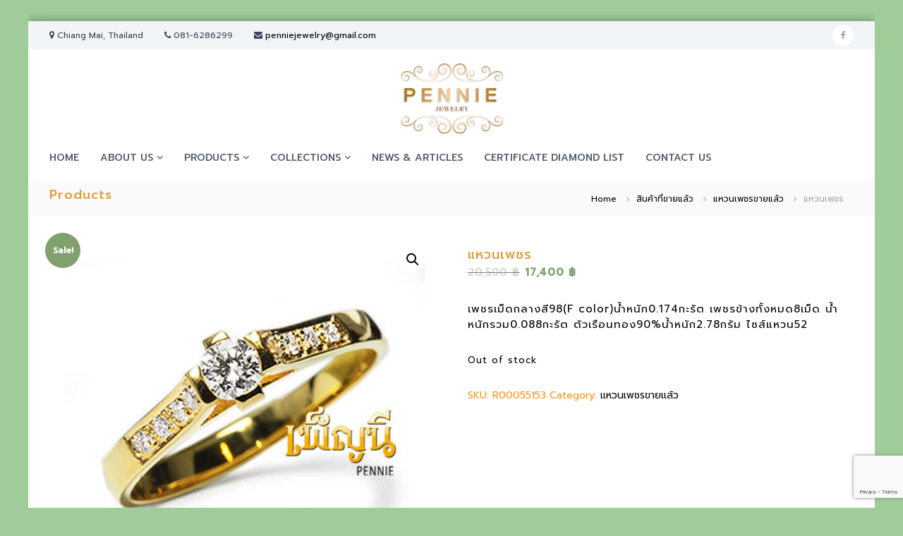

--- FILE ---
content_type: text/html; charset=UTF-8
request_url: https://penniejewelry.com/product/%E0%B9%81%E0%B8%AB%E0%B8%A7%E0%B8%99%E0%B9%80%E0%B8%9E%E0%B8%8A%E0%B8%A3-116/
body_size: 16999
content:
<!DOCTYPE html>
<html lang="en-US">
<head>
<meta charset="UTF-8">
<meta name="viewport" content="width=device-width, initial-scale=1">
<link rel="profile" href="https://gmpg.org/xfn/11">

<title>แหวนเพชร &#8211; Pennie Jewelry</title>
<meta name='robots' content='max-image-preview:large' />
	<style>img:is([sizes="auto" i], [sizes^="auto," i]) { contain-intrinsic-size: 3000px 1500px }</style>
	<link rel="alternate" type="application/rss+xml" title="Pennie Jewelry &raquo; Feed" href="https://penniejewelry.com/feed/" />
<script type="text/javascript">
/* <![CDATA[ */
window._wpemojiSettings = {"baseUrl":"https:\/\/s.w.org\/images\/core\/emoji\/16.0.1\/72x72\/","ext":".png","svgUrl":"https:\/\/s.w.org\/images\/core\/emoji\/16.0.1\/svg\/","svgExt":".svg","source":{"concatemoji":"https:\/\/penniejewelry.com\/wp-includes\/js\/wp-emoji-release.min.js?ver=6.8.3"}};
/*! This file is auto-generated */
!function(s,n){var o,i,e;function c(e){try{var t={supportTests:e,timestamp:(new Date).valueOf()};sessionStorage.setItem(o,JSON.stringify(t))}catch(e){}}function p(e,t,n){e.clearRect(0,0,e.canvas.width,e.canvas.height),e.fillText(t,0,0);var t=new Uint32Array(e.getImageData(0,0,e.canvas.width,e.canvas.height).data),a=(e.clearRect(0,0,e.canvas.width,e.canvas.height),e.fillText(n,0,0),new Uint32Array(e.getImageData(0,0,e.canvas.width,e.canvas.height).data));return t.every(function(e,t){return e===a[t]})}function u(e,t){e.clearRect(0,0,e.canvas.width,e.canvas.height),e.fillText(t,0,0);for(var n=e.getImageData(16,16,1,1),a=0;a<n.data.length;a++)if(0!==n.data[a])return!1;return!0}function f(e,t,n,a){switch(t){case"flag":return n(e,"\ud83c\udff3\ufe0f\u200d\u26a7\ufe0f","\ud83c\udff3\ufe0f\u200b\u26a7\ufe0f")?!1:!n(e,"\ud83c\udde8\ud83c\uddf6","\ud83c\udde8\u200b\ud83c\uddf6")&&!n(e,"\ud83c\udff4\udb40\udc67\udb40\udc62\udb40\udc65\udb40\udc6e\udb40\udc67\udb40\udc7f","\ud83c\udff4\u200b\udb40\udc67\u200b\udb40\udc62\u200b\udb40\udc65\u200b\udb40\udc6e\u200b\udb40\udc67\u200b\udb40\udc7f");case"emoji":return!a(e,"\ud83e\udedf")}return!1}function g(e,t,n,a){var r="undefined"!=typeof WorkerGlobalScope&&self instanceof WorkerGlobalScope?new OffscreenCanvas(300,150):s.createElement("canvas"),o=r.getContext("2d",{willReadFrequently:!0}),i=(o.textBaseline="top",o.font="600 32px Arial",{});return e.forEach(function(e){i[e]=t(o,e,n,a)}),i}function t(e){var t=s.createElement("script");t.src=e,t.defer=!0,s.head.appendChild(t)}"undefined"!=typeof Promise&&(o="wpEmojiSettingsSupports",i=["flag","emoji"],n.supports={everything:!0,everythingExceptFlag:!0},e=new Promise(function(e){s.addEventListener("DOMContentLoaded",e,{once:!0})}),new Promise(function(t){var n=function(){try{var e=JSON.parse(sessionStorage.getItem(o));if("object"==typeof e&&"number"==typeof e.timestamp&&(new Date).valueOf()<e.timestamp+604800&&"object"==typeof e.supportTests)return e.supportTests}catch(e){}return null}();if(!n){if("undefined"!=typeof Worker&&"undefined"!=typeof OffscreenCanvas&&"undefined"!=typeof URL&&URL.createObjectURL&&"undefined"!=typeof Blob)try{var e="postMessage("+g.toString()+"("+[JSON.stringify(i),f.toString(),p.toString(),u.toString()].join(",")+"));",a=new Blob([e],{type:"text/javascript"}),r=new Worker(URL.createObjectURL(a),{name:"wpTestEmojiSupports"});return void(r.onmessage=function(e){c(n=e.data),r.terminate(),t(n)})}catch(e){}c(n=g(i,f,p,u))}t(n)}).then(function(e){for(var t in e)n.supports[t]=e[t],n.supports.everything=n.supports.everything&&n.supports[t],"flag"!==t&&(n.supports.everythingExceptFlag=n.supports.everythingExceptFlag&&n.supports[t]);n.supports.everythingExceptFlag=n.supports.everythingExceptFlag&&!n.supports.flag,n.DOMReady=!1,n.readyCallback=function(){n.DOMReady=!0}}).then(function(){return e}).then(function(){var e;n.supports.everything||(n.readyCallback(),(e=n.source||{}).concatemoji?t(e.concatemoji):e.wpemoji&&e.twemoji&&(t(e.twemoji),t(e.wpemoji)))}))}((window,document),window._wpemojiSettings);
/* ]]> */
</script>
<style id='wp-emoji-styles-inline-css' type='text/css'>

	img.wp-smiley, img.emoji {
		display: inline !important;
		border: none !important;
		box-shadow: none !important;
		height: 1em !important;
		width: 1em !important;
		margin: 0 0.07em !important;
		vertical-align: -0.1em !important;
		background: none !important;
		padding: 0 !important;
	}
</style>
<link rel='stylesheet' id='wp-block-library-css' href='https://penniejewelry.com/wp-includes/css/dist/block-library/style.min.css?ver=6.8.3' type='text/css' media='all' />
<style id='wp-block-library-theme-inline-css' type='text/css'>
.wp-block-audio :where(figcaption){color:#555;font-size:13px;text-align:center}.is-dark-theme .wp-block-audio :where(figcaption){color:#ffffffa6}.wp-block-audio{margin:0 0 1em}.wp-block-code{border:1px solid #ccc;border-radius:4px;font-family:Menlo,Consolas,monaco,monospace;padding:.8em 1em}.wp-block-embed :where(figcaption){color:#555;font-size:13px;text-align:center}.is-dark-theme .wp-block-embed :where(figcaption){color:#ffffffa6}.wp-block-embed{margin:0 0 1em}.blocks-gallery-caption{color:#555;font-size:13px;text-align:center}.is-dark-theme .blocks-gallery-caption{color:#ffffffa6}:root :where(.wp-block-image figcaption){color:#555;font-size:13px;text-align:center}.is-dark-theme :root :where(.wp-block-image figcaption){color:#ffffffa6}.wp-block-image{margin:0 0 1em}.wp-block-pullquote{border-bottom:4px solid;border-top:4px solid;color:currentColor;margin-bottom:1.75em}.wp-block-pullquote cite,.wp-block-pullquote footer,.wp-block-pullquote__citation{color:currentColor;font-size:.8125em;font-style:normal;text-transform:uppercase}.wp-block-quote{border-left:.25em solid;margin:0 0 1.75em;padding-left:1em}.wp-block-quote cite,.wp-block-quote footer{color:currentColor;font-size:.8125em;font-style:normal;position:relative}.wp-block-quote:where(.has-text-align-right){border-left:none;border-right:.25em solid;padding-left:0;padding-right:1em}.wp-block-quote:where(.has-text-align-center){border:none;padding-left:0}.wp-block-quote.is-large,.wp-block-quote.is-style-large,.wp-block-quote:where(.is-style-plain){border:none}.wp-block-search .wp-block-search__label{font-weight:700}.wp-block-search__button{border:1px solid #ccc;padding:.375em .625em}:where(.wp-block-group.has-background){padding:1.25em 2.375em}.wp-block-separator.has-css-opacity{opacity:.4}.wp-block-separator{border:none;border-bottom:2px solid;margin-left:auto;margin-right:auto}.wp-block-separator.has-alpha-channel-opacity{opacity:1}.wp-block-separator:not(.is-style-wide):not(.is-style-dots){width:100px}.wp-block-separator.has-background:not(.is-style-dots){border-bottom:none;height:1px}.wp-block-separator.has-background:not(.is-style-wide):not(.is-style-dots){height:2px}.wp-block-table{margin:0 0 1em}.wp-block-table td,.wp-block-table th{word-break:normal}.wp-block-table :where(figcaption){color:#555;font-size:13px;text-align:center}.is-dark-theme .wp-block-table :where(figcaption){color:#ffffffa6}.wp-block-video :where(figcaption){color:#555;font-size:13px;text-align:center}.is-dark-theme .wp-block-video :where(figcaption){color:#ffffffa6}.wp-block-video{margin:0 0 1em}:root :where(.wp-block-template-part.has-background){margin-bottom:0;margin-top:0;padding:1.25em 2.375em}
</style>
<style id='classic-theme-styles-inline-css' type='text/css'>
/*! This file is auto-generated */
.wp-block-button__link{color:#fff;background-color:#32373c;border-radius:9999px;box-shadow:none;text-decoration:none;padding:calc(.667em + 2px) calc(1.333em + 2px);font-size:1.125em}.wp-block-file__button{background:#32373c;color:#fff;text-decoration:none}
</style>
<link rel='stylesheet' id='font-awesome-css' href='https://penniejewelry.com/wp-content/plugins/contact-widgets/assets/css/font-awesome.min.css?ver=4.7.0' type='text/css' media='all' />
<style id='global-styles-inline-css' type='text/css'>
:root{--wp--preset--aspect-ratio--square: 1;--wp--preset--aspect-ratio--4-3: 4/3;--wp--preset--aspect-ratio--3-4: 3/4;--wp--preset--aspect-ratio--3-2: 3/2;--wp--preset--aspect-ratio--2-3: 2/3;--wp--preset--aspect-ratio--16-9: 16/9;--wp--preset--aspect-ratio--9-16: 9/16;--wp--preset--color--black: #000000;--wp--preset--color--cyan-bluish-gray: #abb8c3;--wp--preset--color--white: #ffffff;--wp--preset--color--pale-pink: #f78da7;--wp--preset--color--vivid-red: #cf2e2e;--wp--preset--color--luminous-vivid-orange: #ff6900;--wp--preset--color--luminous-vivid-amber: #fcb900;--wp--preset--color--light-green-cyan: #7bdcb5;--wp--preset--color--vivid-green-cyan: #00d084;--wp--preset--color--pale-cyan-blue: #8ed1fc;--wp--preset--color--vivid-cyan-blue: #0693e3;--wp--preset--color--vivid-purple: #9b51e0;--wp--preset--gradient--vivid-cyan-blue-to-vivid-purple: linear-gradient(135deg,rgba(6,147,227,1) 0%,rgb(155,81,224) 100%);--wp--preset--gradient--light-green-cyan-to-vivid-green-cyan: linear-gradient(135deg,rgb(122,220,180) 0%,rgb(0,208,130) 100%);--wp--preset--gradient--luminous-vivid-amber-to-luminous-vivid-orange: linear-gradient(135deg,rgba(252,185,0,1) 0%,rgba(255,105,0,1) 100%);--wp--preset--gradient--luminous-vivid-orange-to-vivid-red: linear-gradient(135deg,rgba(255,105,0,1) 0%,rgb(207,46,46) 100%);--wp--preset--gradient--very-light-gray-to-cyan-bluish-gray: linear-gradient(135deg,rgb(238,238,238) 0%,rgb(169,184,195) 100%);--wp--preset--gradient--cool-to-warm-spectrum: linear-gradient(135deg,rgb(74,234,220) 0%,rgb(151,120,209) 20%,rgb(207,42,186) 40%,rgb(238,44,130) 60%,rgb(251,105,98) 80%,rgb(254,248,76) 100%);--wp--preset--gradient--blush-light-purple: linear-gradient(135deg,rgb(255,206,236) 0%,rgb(152,150,240) 100%);--wp--preset--gradient--blush-bordeaux: linear-gradient(135deg,rgb(254,205,165) 0%,rgb(254,45,45) 50%,rgb(107,0,62) 100%);--wp--preset--gradient--luminous-dusk: linear-gradient(135deg,rgb(255,203,112) 0%,rgb(199,81,192) 50%,rgb(65,88,208) 100%);--wp--preset--gradient--pale-ocean: linear-gradient(135deg,rgb(255,245,203) 0%,rgb(182,227,212) 50%,rgb(51,167,181) 100%);--wp--preset--gradient--electric-grass: linear-gradient(135deg,rgb(202,248,128) 0%,rgb(113,206,126) 100%);--wp--preset--gradient--midnight: linear-gradient(135deg,rgb(2,3,129) 0%,rgb(40,116,252) 100%);--wp--preset--font-size--small: 13px;--wp--preset--font-size--medium: 20px;--wp--preset--font-size--large: 36px;--wp--preset--font-size--x-large: 42px;--wp--preset--spacing--20: 0.44rem;--wp--preset--spacing--30: 0.67rem;--wp--preset--spacing--40: 1rem;--wp--preset--spacing--50: 1.5rem;--wp--preset--spacing--60: 2.25rem;--wp--preset--spacing--70: 3.38rem;--wp--preset--spacing--80: 5.06rem;--wp--preset--shadow--natural: 6px 6px 9px rgba(0, 0, 0, 0.2);--wp--preset--shadow--deep: 12px 12px 50px rgba(0, 0, 0, 0.4);--wp--preset--shadow--sharp: 6px 6px 0px rgba(0, 0, 0, 0.2);--wp--preset--shadow--outlined: 6px 6px 0px -3px rgba(255, 255, 255, 1), 6px 6px rgba(0, 0, 0, 1);--wp--preset--shadow--crisp: 6px 6px 0px rgba(0, 0, 0, 1);}:where(.is-layout-flex){gap: 0.5em;}:where(.is-layout-grid){gap: 0.5em;}body .is-layout-flex{display: flex;}.is-layout-flex{flex-wrap: wrap;align-items: center;}.is-layout-flex > :is(*, div){margin: 0;}body .is-layout-grid{display: grid;}.is-layout-grid > :is(*, div){margin: 0;}:where(.wp-block-columns.is-layout-flex){gap: 2em;}:where(.wp-block-columns.is-layout-grid){gap: 2em;}:where(.wp-block-post-template.is-layout-flex){gap: 1.25em;}:where(.wp-block-post-template.is-layout-grid){gap: 1.25em;}.has-black-color{color: var(--wp--preset--color--black) !important;}.has-cyan-bluish-gray-color{color: var(--wp--preset--color--cyan-bluish-gray) !important;}.has-white-color{color: var(--wp--preset--color--white) !important;}.has-pale-pink-color{color: var(--wp--preset--color--pale-pink) !important;}.has-vivid-red-color{color: var(--wp--preset--color--vivid-red) !important;}.has-luminous-vivid-orange-color{color: var(--wp--preset--color--luminous-vivid-orange) !important;}.has-luminous-vivid-amber-color{color: var(--wp--preset--color--luminous-vivid-amber) !important;}.has-light-green-cyan-color{color: var(--wp--preset--color--light-green-cyan) !important;}.has-vivid-green-cyan-color{color: var(--wp--preset--color--vivid-green-cyan) !important;}.has-pale-cyan-blue-color{color: var(--wp--preset--color--pale-cyan-blue) !important;}.has-vivid-cyan-blue-color{color: var(--wp--preset--color--vivid-cyan-blue) !important;}.has-vivid-purple-color{color: var(--wp--preset--color--vivid-purple) !important;}.has-black-background-color{background-color: var(--wp--preset--color--black) !important;}.has-cyan-bluish-gray-background-color{background-color: var(--wp--preset--color--cyan-bluish-gray) !important;}.has-white-background-color{background-color: var(--wp--preset--color--white) !important;}.has-pale-pink-background-color{background-color: var(--wp--preset--color--pale-pink) !important;}.has-vivid-red-background-color{background-color: var(--wp--preset--color--vivid-red) !important;}.has-luminous-vivid-orange-background-color{background-color: var(--wp--preset--color--luminous-vivid-orange) !important;}.has-luminous-vivid-amber-background-color{background-color: var(--wp--preset--color--luminous-vivid-amber) !important;}.has-light-green-cyan-background-color{background-color: var(--wp--preset--color--light-green-cyan) !important;}.has-vivid-green-cyan-background-color{background-color: var(--wp--preset--color--vivid-green-cyan) !important;}.has-pale-cyan-blue-background-color{background-color: var(--wp--preset--color--pale-cyan-blue) !important;}.has-vivid-cyan-blue-background-color{background-color: var(--wp--preset--color--vivid-cyan-blue) !important;}.has-vivid-purple-background-color{background-color: var(--wp--preset--color--vivid-purple) !important;}.has-black-border-color{border-color: var(--wp--preset--color--black) !important;}.has-cyan-bluish-gray-border-color{border-color: var(--wp--preset--color--cyan-bluish-gray) !important;}.has-white-border-color{border-color: var(--wp--preset--color--white) !important;}.has-pale-pink-border-color{border-color: var(--wp--preset--color--pale-pink) !important;}.has-vivid-red-border-color{border-color: var(--wp--preset--color--vivid-red) !important;}.has-luminous-vivid-orange-border-color{border-color: var(--wp--preset--color--luminous-vivid-orange) !important;}.has-luminous-vivid-amber-border-color{border-color: var(--wp--preset--color--luminous-vivid-amber) !important;}.has-light-green-cyan-border-color{border-color: var(--wp--preset--color--light-green-cyan) !important;}.has-vivid-green-cyan-border-color{border-color: var(--wp--preset--color--vivid-green-cyan) !important;}.has-pale-cyan-blue-border-color{border-color: var(--wp--preset--color--pale-cyan-blue) !important;}.has-vivid-cyan-blue-border-color{border-color: var(--wp--preset--color--vivid-cyan-blue) !important;}.has-vivid-purple-border-color{border-color: var(--wp--preset--color--vivid-purple) !important;}.has-vivid-cyan-blue-to-vivid-purple-gradient-background{background: var(--wp--preset--gradient--vivid-cyan-blue-to-vivid-purple) !important;}.has-light-green-cyan-to-vivid-green-cyan-gradient-background{background: var(--wp--preset--gradient--light-green-cyan-to-vivid-green-cyan) !important;}.has-luminous-vivid-amber-to-luminous-vivid-orange-gradient-background{background: var(--wp--preset--gradient--luminous-vivid-amber-to-luminous-vivid-orange) !important;}.has-luminous-vivid-orange-to-vivid-red-gradient-background{background: var(--wp--preset--gradient--luminous-vivid-orange-to-vivid-red) !important;}.has-very-light-gray-to-cyan-bluish-gray-gradient-background{background: var(--wp--preset--gradient--very-light-gray-to-cyan-bluish-gray) !important;}.has-cool-to-warm-spectrum-gradient-background{background: var(--wp--preset--gradient--cool-to-warm-spectrum) !important;}.has-blush-light-purple-gradient-background{background: var(--wp--preset--gradient--blush-light-purple) !important;}.has-blush-bordeaux-gradient-background{background: var(--wp--preset--gradient--blush-bordeaux) !important;}.has-luminous-dusk-gradient-background{background: var(--wp--preset--gradient--luminous-dusk) !important;}.has-pale-ocean-gradient-background{background: var(--wp--preset--gradient--pale-ocean) !important;}.has-electric-grass-gradient-background{background: var(--wp--preset--gradient--electric-grass) !important;}.has-midnight-gradient-background{background: var(--wp--preset--gradient--midnight) !important;}.has-small-font-size{font-size: var(--wp--preset--font-size--small) !important;}.has-medium-font-size{font-size: var(--wp--preset--font-size--medium) !important;}.has-large-font-size{font-size: var(--wp--preset--font-size--large) !important;}.has-x-large-font-size{font-size: var(--wp--preset--font-size--x-large) !important;}
:where(.wp-block-post-template.is-layout-flex){gap: 1.25em;}:where(.wp-block-post-template.is-layout-grid){gap: 1.25em;}
:where(.wp-block-columns.is-layout-flex){gap: 2em;}:where(.wp-block-columns.is-layout-grid){gap: 2em;}
:root :where(.wp-block-pullquote){font-size: 1.5em;line-height: 1.6;}
</style>
<link rel='stylesheet' id='bbp-default-css' href='https://penniejewelry.com/wp-content/plugins/bbpress/templates/default/css/bbpress.min.css?ver=2.6.13' type='text/css' media='all' />
<link rel='stylesheet' id='contact-form-7-css' href='https://penniejewelry.com/wp-content/plugins/contact-form-7/includes/css/styles.css?ver=6.0.6' type='text/css' media='all' />
<link rel='stylesheet' id='photoswipe-css' href='https://penniejewelry.com/wp-content/plugins/woocommerce/assets/css/photoswipe/photoswipe.min.css?ver=9.8.1' type='text/css' media='all' />
<link rel='stylesheet' id='photoswipe-default-skin-css' href='https://penniejewelry.com/wp-content/plugins/woocommerce/assets/css/photoswipe/default-skin/default-skin.min.css?ver=9.8.1' type='text/css' media='all' />
<link rel='stylesheet' id='woocommerce-layout-css' href='https://penniejewelry.com/wp-content/plugins/woocommerce/assets/css/woocommerce-layout.css?ver=9.8.1' type='text/css' media='all' />
<link rel='stylesheet' id='woocommerce-smallscreen-css' href='https://penniejewelry.com/wp-content/plugins/woocommerce/assets/css/woocommerce-smallscreen.css?ver=9.8.1' type='text/css' media='only screen and (max-width: 768px)' />
<link rel='stylesheet' id='woocommerce-general-css' href='https://penniejewelry.com/wp-content/plugins/woocommerce/assets/css/woocommerce.css?ver=9.8.1' type='text/css' media='all' />
<style id='woocommerce-inline-inline-css' type='text/css'>
.woocommerce form .form-row .required { visibility: visible; }
</style>
<link rel='stylesheet' id='brands-styles-css' href='https://penniejewelry.com/wp-content/plugins/woocommerce/assets/css/brands.css?ver=9.8.1' type='text/css' media='all' />
<link rel='stylesheet' id='flash-style-css' href='https://penniejewelry.com/wp-content/themes/flash/style.css?ver=6.8.3' type='text/css' media='all' />
<style id='flash-style-inline-css' type='text/css'>

	/* Custom Link Color */
	#site-navigation ul li:hover > a, #site-navigation ul li.current-menu-item > a, #site-navigation ul li.current_page_item > a, #site-navigation ul li.current_page_ancestor > a, #site-navigation ul li.current-menu-ancestor > a,#site-navigation ul.sub-menu li:hover > a,#site-navigation ul li ul.sub-menu li.menu-item-has-children ul li:hover > a,#site-navigation ul li ul.sub-menu li.menu-item-has-children:hover > .menu-item,body.transparent #masthead .header-bottom #site-navigation ul li:hover > .menu-item,body.transparent #masthead .header-bottom #site-navigation ul li:hover > a,body.transparent #masthead .header-bottom #site-navigation ul.sub-menu li:hover > a,body.transparent #masthead .header-bottom #site-navigation ul.sub-menu li.menu-item-has-children ul li:hover > a,body.transparent.header-sticky #masthead-sticky-wrapper #masthead .header-bottom #site-navigation ul.sub-menu li > a:hover,.tg-service-widget .service-title-wrap a:hover,.tg-service-widget .service-more,.feature-product-section .button-group button:hover ,.fun-facts-section .fun-facts-icon-wrap,.fun-facts-section .tg-fun-facts-widget.tg-fun-facts-layout-2 .counter-wrapper,.blog-section .tg-blog-widget-layout-2 .blog-content .read-more-container .read-more a,footer.footer-layout #top-footer .widget-title::first-letter,footer.footer-layout #top-footer .widget ul li a:hover,footer.footer-layout #bottom-footer .copyright .copyright-text a:hover,footer.footer-layout #bottom-footer .footer-menu ul li a:hover,.archive #primary .entry-content-block h2.entry-title a:hover,.blog #primary .entry-content-block h2.entry-title a:hover,#secondary .widget ul li a:hover,.woocommerce-Price-amount.amount,.team-wrapper .team-content-wrapper .team-social a:hover,.testimonial-container .testimonial-wrapper .testimonial-slide .testominial-content-wrapper .testimonial-icon,.footer-menu li a:hover,.tg-feature-product-filter-layout .button.is-checked:hover,.testimonial-container .testimonial-icon,#site-navigation ul li.menu-item-has-children:hover > .sub-toggle,.woocommerce-error::before, .woocommerce-info::before, .woocommerce-message::before,#primary .post .entry-content-block .entry-meta a:hover,#primary .post .entry-content-block .entry-meta span:hover,.entry-meta span:hover a,.post .entry-content-block .entry-footer span a:hover,#secondary .widget ul li a,#comments .comment-list article.comment-body .reply a,.tg-slider-widget .btn-wrapper a,.entry-content a, .related-posts-wrapper .entry-title a:hover,
		.related-posts-wrapper .entry-meta > span a:hover{
			color: #80a06d;
	}

	.blog-section .tg-blog-widget-layout-1 .tg-blog-widget:hover, #scroll-up,.header-bottom .search-wrap .search-box .searchform .btn:hover,.header-bottom .cart-wrap .flash-cart-views a span,body.transparent #masthead .header-bottom #site-navigation ul li a::before,.tg-slider-widget.slider-dark .btn-wrapper a:hover, .section-title:after,.about-section .about-content-wrapper .btn-wrapper a,.tg-service-widget .service-icon-wrap,.team-wrapper .team-content-wrapper .team-designation:after,.call-to-action-section .btn-wrapper a:hover,.blog-section .tg-blog-widget-layout-1:hover,.blog-section .tg-blog-widget-layout-2 .post-image .entry-date,.blog-section .tg-blog-widget-layout-2 .blog-content .post-readmore,.pricing-table-section .tg-pricing-table-widget:hover,.pricing-table-section .tg-pricing-table-widget.tg-pricing-table-layout-2 .pricing,.pricing-table-section .tg-pricing-table-widget.tg-pricing-table-layout-2 .btn-wrapper a,footer.footer-layout #top-footer .widget_tag_cloud .tagcloud a:hover,#secondary .widget-title:after, #secondary .searchform .btn:hover,#primary .searchform .btn:hover,  #respond #commentform .form-submit input,.woocommerce span.onsale, .woocommerce ul.products li.product .onsale,.woocommerce ul.products li.product .button,.woocommerce #respond input#submit.alt,.woocommerce a.button.alt,.woocommerce button.button.alt,.woocommerce input.button.alt,.added_to_cart.wc-forward,.testimonial-container .swiper-pagination.testimonial-pager .swiper-pagination-bullet:hover, .testimonial-container .swiper-pagination.testimonial-pager .swiper-pagination-bullet.swiper-pagination-bullet-active,.header-bottom .searchform .btn,.navigation .nav-links a:hover, .bttn:hover, button, input[type="button"]:hover, input[type="reset"]:hover, input[type="submit"]:hover,.tg-slider-widget .btn-wrapper a:hover  {
		background-color: #80a06d;
	}
	.feature-product-section .tg-feature-product-layout-2 .tg-container .tg-column-wrapper .tg-feature-product-widget .featured-image-desc, .tg-team-widget.tg-team-layout-3 .team-wrapper .team-img .team-social {
		background-color: rgba( 128, 160, 109, 0.8);
	}
	#respond #commentform .form-submit input:hover{
	background-color: #6c8c59;
	}

	.tg-slider-widget.slider-dark .btn-wrapper a:hover,.call-to-action-section .btn-wrapper a:hover,footer.footer-layout #top-footer .widget_tag_cloud .tagcloud a:hover,.woocommerce-error, .woocommerce-info, .woocommerce-message,#comments .comment-list article.comment-body .reply a::before,.tg-slider-widget .btn-wrapper a, .tg-slider-widget .btn-wrapper a:hover {
		border-color: #80a06d;
	}
	body.transparent.header-sticky #masthead-sticky-wrapper.is-sticky #site-navigation ul li.current-flash-item a, #site-navigation ul li.current-flash-item a, body.transparent.header-sticky #masthead-sticky-wrapper #site-navigation ul li:hover > a,body.transparent #site-navigation ul li:hover .sub-toggle{
			color: #80a06d;
		}

	.tg-service-widget .service-icon-wrap:after{
			border-top-color: #80a06d;
		}
	body.transparent.header-sticky #masthead-sticky-wrapper .search-wrap .search-icon:hover, body.transparent .search-wrap .search-icon:hover, .header-bottom .search-wrap .search-icon:hover {
	  border-color: #80a06d;
	}
	body.transparent.header-sticky #masthead-sticky-wrapper .search-wrap .search-icon:hover, body.transparent #masthead .header-bottom .search-wrap .search-icon:hover, .header-bottom .search-wrap .search-icon:hover,.breadcrumb-trail.breadcrumbs .trail-items li:first-child span:hover,.breadcrumb-trail.breadcrumbs .trail-items li span:hover a {
	  color: #80a06d;
	}
	.woocommerce ul.products li.product .button:hover, .woocommerce #respond input#submit.alt:hover, .woocommerce a.button.alt:hover, .woocommerce button.button.alt:hover, .woocommerce input.button.alt:hover,.added_to_cart.wc-forward:hover{
		background-color: #6c8c59;
	}
	#preloader-background span {
		background-color: #6c8c59;
	}
	#preloader-background span {
		--primary-color : #6c8c59;
	}
	.feature-product-section .tg-feature-product-widget .featured-image-desc::before,.blog-section .row:nth-child(odd) .tg-blog-widget:hover .post-image::before{
			border-right-color: #80a06d;
		}
	.feature-product-section .tg-feature-product-widget .featured-image-desc::before,.blog-section .row:nth-child(odd) .tg-blog-widget:hover .post-image::before,footer.footer-layout #top-footer .widget-title,.blog-section .row:nth-child(2n) .tg-blog-widget:hover .post-image::before{
		border-left-color: #80a06d;
	}
	.blog-section .tg-blog-widget-layout-2 .entry-title a:hover,
	.blog-section .tg-blog-widget-layout-2 .tg-blog-widget:hover .blog-content .entry-title a:hover,
	.tg-blog-widget-layout-2 .read-more-container .entry-author:hover a,
	.tg-blog-widget-layout-2 .read-more-container .entry-author:hover,
	.blog-section .tg-blog-widget-layout-2 .read-more-container .read-more:hover a{
			color: #6c8c59;
		}

	.tg-service-widget .service-more:hover{
		color: #6c8c59;
	}

	@media(max-width: 980px){
		#site-navigation ul li.menu-item-has-children span.sub-toggle {
			background-color: #80a06d;
		}
	}

		@media screen and (min-width: 56.875em) {
			.main-navigation li:hover > a,
			.main-navigation li.focus > a {
				color: #80a06d;
			}
		}
	

		/* Custom Main Text Color */
		.tg-slider-widget .swiper-button-next::before,.tg-slider-widget .swiper-button-prev::before,.tg-slider-widget .caption-title,.section-title-wrapper .section-title,.tg-service-widget .service-title-wrap a ,.team-wrapper .team-content-wrapper .team-title a,.testimonial-container .testimonial-wrapper .testimonial-slide .testimonial-client-detail .client-detail-block .testimonial-title,.blog-section .row:nth-child(odd) .blog-content .entry-title a,.blog-section .row:nth-child(even) .blog-content .entry-title a,.blog-section .tg-blog-widget:hover .blog-content .entry-title a:hover,.blog-section .tg-blog-widget-layout-2 .tg-blog-widget:hover .blog-content .entry-title a,.pricing-table-section .tg-pricing-table-widget .pricing-table-title ,.pricing-table-section .tg-pricing-table-widget .pricing,.pricing-table-section .tg-pricing-table-widget .btn-wrapper a,.pricing-table-section .tg-pricing-table-widget.standard .popular-batch,.single-post #primary .author-description .author-description-block .author-title,.section-title-wrapper .section-title,.tg-service-widget .service-title-wrap a,.tg-service-widget .service-title-wrap a,.blog-section .tg-blog-widget-layout-2 .entry-title a,.entry-content-block .entry-title a,.blog #primary .entry-content-block .entry-content,.breadcrumb-trail.breadcrumbs .trail-title,#secondary .widget-title,#secondary .widget ul li,.archive #primary .entry-content-block .entry-content,.entry-content, .entry-summary,#comments .comments-title,#comments .comment-list article.comment-body .comment-content,.comment-reply-title,.search .entry-title a,.section-title,.blog-section .row:nth-child(odd) .entry-summary,.blog-section .row:nth-child(even) .entry-summary,.blog-wrapper .entry-title a,.tg-blog-widget-layout-3 .entry-title a,.feature-product-section .tg-feature-product-widget .feature-title-wrap a,.team-wrapper .team-title,.testimonial-container .testimonial-content{
			color: #ff9011;
		}

		.header-bottom .search-wrap .search-box .searchform .btn,.testimonial-container .swiper-pagination.testimonial-pager .swiper-pagination-bullet{
			background-color: #ff9011;
		}

		.feature-product-section .tg-feature-product-layout-2 .tg-container .tg-column-wrapper .tg-feature-product-widget .featured-image-desc::before{
			border-right-color: #ff9011;
		}

	

		/* Custom Secondary Text Color */
		.tg-service-widget .service-content-wrap,.section-title-wrapper .section-description,.team-wrapper .team-content-wrapper .team-content,.testimonial-container .testimonial-wrapper .testimonial-slide .testominial-content-wrapper .testimonial-content, button, input, select, textarea,.entry-meta a,.cat-links a,.entry-footer a,.entry-meta span,.single .entry-content-block .entry-footer span a,.single .entry-content-block .entry-footer span,#comments .comment-list article.comment-body .comment-metadata a,#comments .comment-list article.comment-body .comment-author,#respond #commentform p,.testimonial-container .testimonial-degicnation,.fun-facts-section .fun-facts-title-wrap,.blog-section .row:nth-child(odd) .entry-meta a,.blog-section .row:nth-child(even) .entry-meta a,.tg-blog-widget-layout-2 .read-more-container .entry-author a,.blog-section .tg-blog-widget-layout-2 .read-more-container .entry-author,.tg-slider-widget .caption-desc  {
			color: #000000;
		}
	

		/* Site Title */
		.site-branding {
			margin: 0 auto 0 0;
		}

		.site-branding .site-title,
		.site-description {
			clip: rect(1px, 1px, 1px, 1px);
			position: absolute !important;
			height: 1px;
			width: 1px;
			overflow: hidden;
		}
		.logo .logo-text{
			padding: 0;
		}
		
</style>
<link rel='stylesheet' id='responsive-css' href='https://penniejewelry.com/wp-content/themes/flash/css/responsive.min.css?ver=6.8.3' type='text/css' media='' />
<script type="text/javascript" src="https://penniejewelry.com/wp-includes/js/jquery/jquery.min.js?ver=3.7.1" id="jquery-core-js"></script>
<script type="text/javascript" src="https://penniejewelry.com/wp-includes/js/jquery/jquery-migrate.min.js?ver=3.4.1" id="jquery-migrate-js"></script>
<script type="text/javascript" src="https://penniejewelry.com/wp-content/plugins/woocommerce/assets/js/zoom/jquery.zoom.min.js?ver=1.7.21-wc.9.8.1" id="zoom-js" defer="defer" data-wp-strategy="defer"></script>
<script type="text/javascript" src="https://penniejewelry.com/wp-content/plugins/woocommerce/assets/js/flexslider/jquery.flexslider.min.js?ver=2.7.2-wc.9.8.1" id="flexslider-js" defer="defer" data-wp-strategy="defer"></script>
<script type="text/javascript" src="https://penniejewelry.com/wp-content/plugins/woocommerce/assets/js/photoswipe/photoswipe.min.js?ver=4.1.1-wc.9.8.1" id="photoswipe-js" defer="defer" data-wp-strategy="defer"></script>
<script type="text/javascript" src="https://penniejewelry.com/wp-content/plugins/woocommerce/assets/js/photoswipe/photoswipe-ui-default.min.js?ver=4.1.1-wc.9.8.1" id="photoswipe-ui-default-js" defer="defer" data-wp-strategy="defer"></script>
<script type="text/javascript" id="wc-single-product-js-extra">
/* <![CDATA[ */
var wc_single_product_params = {"i18n_required_rating_text":"Please select a rating","i18n_rating_options":["1 of 5 stars","2 of 5 stars","3 of 5 stars","4 of 5 stars","5 of 5 stars"],"i18n_product_gallery_trigger_text":"View full-screen image gallery","review_rating_required":"yes","flexslider":{"rtl":false,"animation":"slide","smoothHeight":true,"directionNav":false,"controlNav":"thumbnails","slideshow":false,"animationSpeed":500,"animationLoop":false,"allowOneSlide":false},"zoom_enabled":"1","zoom_options":[],"photoswipe_enabled":"1","photoswipe_options":{"shareEl":false,"closeOnScroll":false,"history":false,"hideAnimationDuration":0,"showAnimationDuration":0},"flexslider_enabled":"1"};
/* ]]> */
</script>
<script type="text/javascript" src="https://penniejewelry.com/wp-content/plugins/woocommerce/assets/js/frontend/single-product.min.js?ver=9.8.1" id="wc-single-product-js" defer="defer" data-wp-strategy="defer"></script>
<script type="text/javascript" src="https://penniejewelry.com/wp-content/plugins/woocommerce/assets/js/jquery-blockui/jquery.blockUI.min.js?ver=2.7.0-wc.9.8.1" id="jquery-blockui-js" defer="defer" data-wp-strategy="defer"></script>
<script type="text/javascript" src="https://penniejewelry.com/wp-content/plugins/woocommerce/assets/js/js-cookie/js.cookie.min.js?ver=2.1.4-wc.9.8.1" id="js-cookie-js" defer="defer" data-wp-strategy="defer"></script>
<script type="text/javascript" id="woocommerce-js-extra">
/* <![CDATA[ */
var woocommerce_params = {"ajax_url":"\/wp-admin\/admin-ajax.php","wc_ajax_url":"\/?wc-ajax=%%endpoint%%","i18n_password_show":"Show password","i18n_password_hide":"Hide password"};
/* ]]> */
</script>
<script type="text/javascript" src="https://penniejewelry.com/wp-content/plugins/woocommerce/assets/js/frontend/woocommerce.min.js?ver=9.8.1" id="woocommerce-js" defer="defer" data-wp-strategy="defer"></script>
<link rel="https://api.w.org/" href="https://penniejewelry.com/wp-json/" /><link rel="alternate" title="JSON" type="application/json" href="https://penniejewelry.com/wp-json/wp/v2/product/3380" /><link rel="EditURI" type="application/rsd+xml" title="RSD" href="https://penniejewelry.com/xmlrpc.php?rsd" />
<meta name="generator" content="WordPress 6.8.3" />
<meta name="generator" content="WooCommerce 9.8.1" />
<link rel="canonical" href="https://penniejewelry.com/product/%e0%b9%81%e0%b8%ab%e0%b8%a7%e0%b8%99%e0%b9%80%e0%b8%9e%e0%b8%8a%e0%b8%a3-116/" />
<link rel='shortlink' href='https://penniejewelry.com/?p=3380' />
<link rel="alternate" title="oEmbed (JSON)" type="application/json+oembed" href="https://penniejewelry.com/wp-json/oembed/1.0/embed?url=https%3A%2F%2Fpenniejewelry.com%2Fproduct%2F%25e0%25b9%2581%25e0%25b8%25ab%25e0%25b8%25a7%25e0%25b8%2599%25e0%25b9%2580%25e0%25b8%259e%25e0%25b8%258a%25e0%25b8%25a3-116%2F" />
<link rel="alternate" title="oEmbed (XML)" type="text/xml+oembed" href="https://penniejewelry.com/wp-json/oembed/1.0/embed?url=https%3A%2F%2Fpenniejewelry.com%2Fproduct%2F%25e0%25b9%2581%25e0%25b8%25ab%25e0%25b8%25a7%25e0%25b8%2599%25e0%25b9%2580%25e0%25b8%259e%25e0%25b8%258a%25e0%25b8%25a3-116%2F&#038;format=xml" />
	<link rel="preconnect" href="https://fonts.googleapis.com">
	<link rel="preconnect" href="https://fonts.gstatic.com">
	<link href='https://fonts.googleapis.com/css2?display=swap&family=Prompt:wght@400;500' rel='stylesheet'>	<noscript><style>.woocommerce-product-gallery{ opacity: 1 !important; }</style></noscript>
	<style type="text/css" id="custom-background-css">
body.custom-background { background-color: #9fcc98; }
</style>
	<!-- Google Tag Manager -->
<script>(function(w,d,s,l,i){w[l]=w[l]||[];w[l].push({'gtm.start':
new Date().getTime(),event:'gtm.js'});var f=d.getElementsByTagName(s)[0],
j=d.createElement(s),dl=l!='dataLayer'?'&l='+l:'';j.async=true;j.src=
'https://www.googletagmanager.com/gtm.js?id='+i+dl;f.parentNode.insertBefore(j,f);
})(window,document,'script','dataLayer','GTM-NQQFHX9');</script>
<!-- End Google Tag Manager -->

<!-- Google Tag Manager -->
<script>(function(w,d,s,l,i){w[l]=w[l]||[];w[l].push({'gtm.start':
new Date().getTime(),event:'gtm.js'});var f=d.getElementsByTagName(s)[0],
j=d.createElement(s),dl=l!='dataLayer'?'&l='+l:'';j.async=true;j.src=
'https://www.googletagmanager.com/gtm.js?id='+i+dl;f.parentNode.insertBefore(j,f);
})(window,document,'script','dataLayer','GTM-MJQLRNQ');</script>
<!-- End Google Tag Manager -->

<link rel="icon" href="https://penniejewelry.com/wp-content/uploads/2017/05/pennie-logo-retina-1-70x70.png" sizes="32x32" />
<link rel="icon" href="https://penniejewelry.com/wp-content/uploads/2017/05/pennie-logo-retina-1-200x200.png" sizes="192x192" />
<link rel="apple-touch-icon" href="https://penniejewelry.com/wp-content/uploads/2017/05/pennie-logo-retina-1-200x200.png" />
<meta name="msapplication-TileImage" content="https://penniejewelry.com/wp-content/uploads/2017/05/pennie-logo-retina-1-300x300.png" />
		<style type="text/css" id="wp-custom-css">
			#top-footer {
    background-color: #ADCC9B;
    padding: 30px 0 10px;
}

#site-navigation ul li a
{ text-transform: uppercase;
	font-weight: 500;
}

#bottom-footer {
    padding: 20px 0;
    background-color: #749D4F;
}

.related.products { display: none; }

.woocommerce nav.woocommerce-pagination ul li a, .woocommerce nav.woocommerce-pagination ul li span{
	padding:1em;
}


.woocommerce ul.products li.product .woocommerce-loop-category__title, .woocommerce ul.products li.product .woocommerce-loop-product__title, .woocommerce ul.products li.product h3 {
    text-align: center;
}

.woocommerce ul.products li.product .price {
    text-align: center;
}		</style>
		<style id="kirki-inline-styles">body{font-family:Prompt;font-weight:400;}/* thai */
@font-face {
  font-family: 'Prompt';
  font-style: normal;
  font-weight: 400;
  font-display: swap;
  src: url(https://penniejewelry.com/wp-content/fonts/prompt/font) format('woff');
  unicode-range: U+02D7, U+0303, U+0331, U+0E01-0E5B, U+200C-200D, U+25CC;
}
/* vietnamese */
@font-face {
  font-family: 'Prompt';
  font-style: normal;
  font-weight: 400;
  font-display: swap;
  src: url(https://penniejewelry.com/wp-content/fonts/prompt/font) format('woff');
  unicode-range: U+0102-0103, U+0110-0111, U+0128-0129, U+0168-0169, U+01A0-01A1, U+01AF-01B0, U+0300-0301, U+0303-0304, U+0308-0309, U+0323, U+0329, U+1EA0-1EF9, U+20AB;
}
/* latin-ext */
@font-face {
  font-family: 'Prompt';
  font-style: normal;
  font-weight: 400;
  font-display: swap;
  src: url(https://penniejewelry.com/wp-content/fonts/prompt/font) format('woff');
  unicode-range: U+0100-02BA, U+02BD-02C5, U+02C7-02CC, U+02CE-02D7, U+02DD-02FF, U+0304, U+0308, U+0329, U+1D00-1DBF, U+1E00-1E9F, U+1EF2-1EFF, U+2020, U+20A0-20AB, U+20AD-20C0, U+2113, U+2C60-2C7F, U+A720-A7FF;
}
/* latin */
@font-face {
  font-family: 'Prompt';
  font-style: normal;
  font-weight: 400;
  font-display: swap;
  src: url(https://penniejewelry.com/wp-content/fonts/prompt/font) format('woff');
  unicode-range: U+0000-00FF, U+0131, U+0152-0153, U+02BB-02BC, U+02C6, U+02DA, U+02DC, U+0304, U+0308, U+0329, U+2000-206F, U+20AC, U+2122, U+2191, U+2193, U+2212, U+2215, U+FEFF, U+FFFD;
}/* thai */
@font-face {
  font-family: 'Prompt';
  font-style: normal;
  font-weight: 400;
  font-display: swap;
  src: url(https://penniejewelry.com/wp-content/fonts/prompt/font) format('woff');
  unicode-range: U+02D7, U+0303, U+0331, U+0E01-0E5B, U+200C-200D, U+25CC;
}
/* vietnamese */
@font-face {
  font-family: 'Prompt';
  font-style: normal;
  font-weight: 400;
  font-display: swap;
  src: url(https://penniejewelry.com/wp-content/fonts/prompt/font) format('woff');
  unicode-range: U+0102-0103, U+0110-0111, U+0128-0129, U+0168-0169, U+01A0-01A1, U+01AF-01B0, U+0300-0301, U+0303-0304, U+0308-0309, U+0323, U+0329, U+1EA0-1EF9, U+20AB;
}
/* latin-ext */
@font-face {
  font-family: 'Prompt';
  font-style: normal;
  font-weight: 400;
  font-display: swap;
  src: url(https://penniejewelry.com/wp-content/fonts/prompt/font) format('woff');
  unicode-range: U+0100-02BA, U+02BD-02C5, U+02C7-02CC, U+02CE-02D7, U+02DD-02FF, U+0304, U+0308, U+0329, U+1D00-1DBF, U+1E00-1E9F, U+1EF2-1EFF, U+2020, U+20A0-20AB, U+20AD-20C0, U+2113, U+2C60-2C7F, U+A720-A7FF;
}
/* latin */
@font-face {
  font-family: 'Prompt';
  font-style: normal;
  font-weight: 400;
  font-display: swap;
  src: url(https://penniejewelry.com/wp-content/fonts/prompt/font) format('woff');
  unicode-range: U+0000-00FF, U+0131, U+0152-0153, U+02BB-02BC, U+02C6, U+02DA, U+02DC, U+0304, U+0308, U+0329, U+2000-206F, U+20AC, U+2122, U+2191, U+2193, U+2212, U+2215, U+FEFF, U+FFFD;
}/* thai */
@font-face {
  font-family: 'Prompt';
  font-style: normal;
  font-weight: 400;
  font-display: swap;
  src: url(https://penniejewelry.com/wp-content/fonts/prompt/font) format('woff');
  unicode-range: U+02D7, U+0303, U+0331, U+0E01-0E5B, U+200C-200D, U+25CC;
}
/* vietnamese */
@font-face {
  font-family: 'Prompt';
  font-style: normal;
  font-weight: 400;
  font-display: swap;
  src: url(https://penniejewelry.com/wp-content/fonts/prompt/font) format('woff');
  unicode-range: U+0102-0103, U+0110-0111, U+0128-0129, U+0168-0169, U+01A0-01A1, U+01AF-01B0, U+0300-0301, U+0303-0304, U+0308-0309, U+0323, U+0329, U+1EA0-1EF9, U+20AB;
}
/* latin-ext */
@font-face {
  font-family: 'Prompt';
  font-style: normal;
  font-weight: 400;
  font-display: swap;
  src: url(https://penniejewelry.com/wp-content/fonts/prompt/font) format('woff');
  unicode-range: U+0100-02BA, U+02BD-02C5, U+02C7-02CC, U+02CE-02D7, U+02DD-02FF, U+0304, U+0308, U+0329, U+1D00-1DBF, U+1E00-1E9F, U+1EF2-1EFF, U+2020, U+20A0-20AB, U+20AD-20C0, U+2113, U+2C60-2C7F, U+A720-A7FF;
}
/* latin */
@font-face {
  font-family: 'Prompt';
  font-style: normal;
  font-weight: 400;
  font-display: swap;
  src: url(https://penniejewelry.com/wp-content/fonts/prompt/font) format('woff');
  unicode-range: U+0000-00FF, U+0131, U+0152-0153, U+02BB-02BC, U+02C6, U+02DA, U+02DC, U+0304, U+0308, U+0329, U+2000-206F, U+20AC, U+2122, U+2191, U+2193, U+2212, U+2215, U+FEFF, U+FFFD;
}</style>	<style id="egf-frontend-styles" type="text/css">
		h1, h2, h3, h4 {color: #dd9d3b!important;font-family: 'Prompt', sans-serif!important;font-size: 18px!important;font-style: normal!important;font-weight: 500!important;letter-spacing: 1px!important;} h1 {font-family: 'Prompt', sans-serif;font-style: normal;font-weight: 400;} .site-description {color: #c79143;font-family: 'Prompt', sans-serif;font-size: 22px;font-style: normal;font-weight: 400;text-decoration: none;text-transform: none;} h5 {color: #595959;font-family: 'Prompt', sans-serif;font-size: 31px;font-style: normal;font-weight: 500;} p {color: #000000;font-family: 'Prompt', sans-serif;font-size: 15px;font-style: normal;font-weight: 400;letter-spacing: 1px;} h2 {font-family: 'Prompt', sans-serif;font-style: normal;font-weight: 400;} h3 {font-family: 'Prompt', sans-serif;font-style: normal;font-weight: 400;} h4 {font-family: 'Prompt', sans-serif;font-style: normal;font-weight: 400;} h5 {font-family: 'Prompt', sans-serif;font-style: normal;font-weight: 400;} h6 {font-family: 'Prompt', sans-serif;font-style: normal;font-weight: 400;} 	</style>
	</head>

<body class="wp-singular product-template-default single single-product postid-3380 custom-background wp-custom-logo wp-embed-responsive wp-theme-flash theme-flash woocommerce woocommerce-page woocommerce-no-js boxed  center-logo-below-menu full-width">
<!-- Google Tag Manager (noscript) -->
<noscript><iframe src="https://www.googletagmanager.com/ns.html?id=GTM-NQQFHX9"
height="0" width="0" style="display:none;visibility:hidden"></iframe></noscript>
<!-- End Google Tag Manager (noscript) -->

<!-- Google Tag Manager (noscript) -->
<noscript><iframe src="https://www.googletagmanager.com/ns.html?id=GTM-MJQLRNQ"
height="0" width="0" style="display:none;visibility:hidden"></iframe></noscript>
<!-- End Google Tag Manager (noscript) -->


<script type="text/javascript" id="bbp-swap-no-js-body-class">
	document.body.className = document.body.className.replace( 'bbp-no-js', 'bbp-js' );
</script>


<div id="preloader-background">
	<div id="spinners">
		<div id="preloader">
			<span></span>
			<span></span>
			<span></span>
			<span></span>
			<span></span>
		</div>
	</div>
</div>


<div id="page" class="site">
	<a class="skip-link screen-reader-text" href="#content">Skip to content</a>

	
	<header id="masthead" class="site-header" role="banner">
				<div class="header-top">
			<div class="tg-container">
				<div class="tg-column-wrapper clearfix">
					<div class="left-content">
						<ul class="contact-info">
 	<li><i class="fa fa-map-marker"></i> Chiang Mai, Thailand</li>
 	<li><i class="fa fa-phone"></i> 081-6286299</li>
 	<li><i class="fa fa-envelope"></i> <a href="penniejewelry@gmail.com">penniejewelry@gmail.com</a></li>
</ul>					</div>
					<div class="right-content">
						<div class="menu-social-menu-container"><ul id="menu-social-menu" class="social-menu"><li id="menu-item-11596" class="menu-item menu-item-type-custom menu-item-object-custom menu-item-11596"><a href="https://www.facebook.com/Penniejewelry"><span class="screen-reader-text">facebook</span></a></li>
</ul></div>					</div>
				</div>
			</div>
		</div>
		
		<div class="header-bottom">
			<div class="tg-container">

				<div class="logo">
										<figure class="logo-image">
						<a href="https://penniejewelry.com/" class="custom-logo-link" rel="home"><img width="145" height="100" src="https://penniejewelry.com/wp-content/uploads/2017/05/pennie-logo-trans-shadow.png" class="custom-logo" alt="Pennie Jewelry" decoding="async" srcset="https://penniejewelry.com/wp-content/uploads/2017/05/pennie-logo-trans-shadow.png 145w, https://penniejewelry.com/wp-content/uploads/2017/05/pennie-logo-trans-shadow-140x97.png 140w" sizes="(max-width: 145px) 100vw, 145px" /></a>											</figure>
					
					<div class="logo-text site-branding">
													<p class="site-title"><a href="https://penniejewelry.com/" rel="home">Pennie Jewelry</a></p>
													<p class="site-description">Experience the outstanding collectoin of fine jewelry, your special gift only at Pennie</p>
											</div>
				</div>
				<div class="site-navigation-wrapper">
					<nav id="site-navigation" class="main-navigation" role="navigation">
						<div class="menu-toggle">
							<i class="fa fa-bars"></i>
						</div>
						<div class="menu-primary-menu-container"><ul id="primary-menu" class="menu"><li id="menu-item-12933" class="menu-item menu-item-type-custom menu-item-object-custom menu-item-12933"><a href="/">HOME</a></li>
<li id="menu-item-117" class="menu-item menu-item-type-post_type menu-item-object-page menu-item-has-children menu-item-117"><a href="https://penniejewelry.com/about/">About Us</a>
<ul class="sub-menu">
	<li id="menu-item-12944" class="menu-item menu-item-type-post_type menu-item-object-page menu-item-12944"><a href="https://penniejewelry.com/about/owner-talk/">Owner Talk</a></li>
	<li id="menu-item-12945" class="menu-item menu-item-type-post_type menu-item-object-page menu-item-12945"><a href="https://penniejewelry.com/about/wedding-engagement-ring/">Wedding &#038; Engagement ring</a></li>
	<li id="menu-item-12946" class="menu-item menu-item-type-post_type menu-item-object-page menu-item-12946"><a href="https://penniejewelry.com/about/fashion-jewelry/">Fashion Jewelry</a></li>
	<li id="menu-item-12947" class="menu-item menu-item-type-post_type menu-item-object-page menu-item-12947"><a href="https://penniejewelry.com/about/owner-certificate/">Owner Certificate</a></li>
</ul>
</li>
<li id="menu-item-116" class="menu-item menu-item-type-post_type menu-item-object-page menu-item-has-children current_page_parent menu-item-116"><a href="https://penniejewelry.com/products/">Products</a>
<ul class="sub-menu">
	<li id="menu-item-12934" class="menu-item menu-item-type-taxonomy menu-item-object-product_cat menu-item-has-children menu-item-12934"><a href="https://penniejewelry.com/product-category/%e0%b9%81%e0%b8%ab%e0%b8%a7%e0%b8%99/">แหวน</a>
	<ul class="sub-menu">
		<li id="menu-item-12954" class="menu-item menu-item-type-taxonomy menu-item-object-product_cat menu-item-12954"><a href="https://penniejewelry.com/product-category/%e0%b9%81%e0%b8%ab%e0%b8%a7%e0%b8%99/%e0%b9%81%e0%b8%ab%e0%b8%a7%e0%b8%99%e0%b9%80%e0%b8%9e%e0%b8%8a%e0%b8%a3/">แหวนเพชร</a></li>
		<li id="menu-item-12955" class="menu-item menu-item-type-taxonomy menu-item-object-product_cat menu-item-12955"><a href="https://penniejewelry.com/product-category/%e0%b9%81%e0%b8%ab%e0%b8%a7%e0%b8%99/%e0%b9%81%e0%b8%ab%e0%b8%a7%e0%b8%99%e0%b8%ab%e0%b8%a1%e0%b8%b1%e0%b9%89%e0%b8%99/">แหวนหมั้น</a></li>
		<li id="menu-item-12956" class="menu-item menu-item-type-taxonomy menu-item-object-product_cat menu-item-12956"><a href="https://penniejewelry.com/product-category/%e0%b9%81%e0%b8%ab%e0%b8%a7%e0%b8%99/%e0%b9%81%e0%b8%ab%e0%b8%a7%e0%b8%99%e0%b8%84%e0%b8%b9%e0%b9%88/">แหวนคู่</a></li>
		<li id="menu-item-12957" class="menu-item menu-item-type-taxonomy menu-item-object-product_cat menu-item-12957"><a href="https://penniejewelry.com/product-category/%e0%b9%81%e0%b8%ab%e0%b8%a7%e0%b8%99/%e0%b9%81%e0%b8%ab%e0%b8%a7%e0%b8%99%e0%b9%80%e0%b8%9e%e0%b8%8a%e0%b8%a3%e0%b8%9c%e0%b8%b9%e0%b9%89%e0%b8%8a%e0%b8%b2%e0%b8%a2/">แหวนเพชรผู้ชาย</a></li>
		<li id="menu-item-12958" class="menu-item menu-item-type-taxonomy menu-item-object-product_cat menu-item-12958"><a href="https://penniejewelry.com/product-category/%e0%b9%81%e0%b8%ab%e0%b8%a7%e0%b8%99/%e0%b9%81%e0%b8%ab%e0%b8%a7%e0%b8%99%e0%b8%97%e0%b8%b1%e0%b8%9a%e0%b8%97%e0%b8%b4%e0%b8%a1/">แหวนทับทิม</a></li>
		<li id="menu-item-12959" class="menu-item menu-item-type-taxonomy menu-item-object-product_cat menu-item-12959"><a href="https://penniejewelry.com/product-category/%e0%b9%81%e0%b8%ab%e0%b8%a7%e0%b8%99/%e0%b9%81%e0%b8%ab%e0%b8%a7%e0%b8%99%e0%b9%84%e0%b8%9e%e0%b8%a5%e0%b8%b4%e0%b8%99/">แหวนไพลิน</a></li>
		<li id="menu-item-12960" class="menu-item menu-item-type-taxonomy menu-item-object-product_cat menu-item-12960"><a href="https://penniejewelry.com/product-category/%e0%b9%81%e0%b8%ab%e0%b8%a7%e0%b8%99/%e0%b9%81%e0%b8%ab%e0%b8%a7%e0%b8%99%e0%b8%a1%e0%b8%a3%e0%b8%81%e0%b8%95/">แหวนมรกต</a></li>
		<li id="menu-item-12961" class="menu-item menu-item-type-taxonomy menu-item-object-product_cat menu-item-12961"><a href="https://penniejewelry.com/product-category/%e0%b9%81%e0%b8%ab%e0%b8%a7%e0%b8%99/%e0%b9%81%e0%b8%ab%e0%b8%a7%e0%b8%99%e0%b8%ab%e0%b8%a2%e0%b8%81/">แหวนหยก</a></li>
		<li id="menu-item-12962" class="menu-item menu-item-type-taxonomy menu-item-object-product_cat menu-item-12962"><a href="https://penniejewelry.com/product-category/%e0%b9%81%e0%b8%ab%e0%b8%a7%e0%b8%99/%e0%b9%81%e0%b8%ab%e0%b8%a7%e0%b8%99%e0%b8%9a%e0%b8%b8%e0%b8%a9%e0%b8%a3%e0%b8%b2%e0%b8%84%e0%b8%b1%e0%b8%a1/">แหวนบุษราคัม</a></li>
		<li id="menu-item-12963" class="menu-item menu-item-type-taxonomy menu-item-object-product_cat menu-item-12963"><a href="https://penniejewelry.com/product-category/%e0%b9%81%e0%b8%ab%e0%b8%a7%e0%b8%99/%e0%b9%81%e0%b8%ab%e0%b8%a7%e0%b8%99%e0%b8%9e%e0%b8%a5%e0%b8%ad%e0%b8%a2/">แหวนพลอย</a></li>
		<li id="menu-item-12964" class="menu-item menu-item-type-taxonomy menu-item-object-product_cat menu-item-12964"><a href="https://penniejewelry.com/product-category/%e0%b9%81%e0%b8%ab%e0%b8%a7%e0%b8%99/%e0%b9%81%e0%b8%ab%e0%b8%a7%e0%b8%99%e0%b9%80%e0%b8%82%e0%b8%b5%e0%b8%a2%e0%b8%a7%e0%b8%aa%e0%b9%88%e0%b8%ad%e0%b8%87/">แหวนเขียวส่อง</a></li>
		<li id="menu-item-12965" class="menu-item menu-item-type-taxonomy menu-item-object-product_cat menu-item-12965"><a href="https://penniejewelry.com/product-category/%e0%b9%81%e0%b8%ab%e0%b8%a7%e0%b8%99/%e0%b9%81%e0%b8%ab%e0%b8%a7%e0%b8%99%e0%b8%a1%e0%b8%b8%e0%b8%81/">แหวนมุก</a></li>
	</ul>
</li>
	<li id="menu-item-12935" class="menu-item menu-item-type-taxonomy menu-item-object-product_cat menu-item-has-children menu-item-12935"><a href="https://penniejewelry.com/product-category/%e0%b8%95%e0%b9%88%e0%b8%b2%e0%b8%87%e0%b8%ab%e0%b8%b9/">ต่างหู</a>
	<ul class="sub-menu">
		<li id="menu-item-12966" class="menu-item menu-item-type-taxonomy menu-item-object-product_cat menu-item-12966"><a href="https://penniejewelry.com/product-category/%e0%b8%95%e0%b9%88%e0%b8%b2%e0%b8%87%e0%b8%ab%e0%b8%b9/%e0%b8%95%e0%b9%88%e0%b8%b2%e0%b8%87%e0%b8%ab%e0%b8%b9%e0%b9%80%e0%b8%9e%e0%b8%8a%e0%b8%a3/">ต่างหูเพชร</a></li>
		<li id="menu-item-12967" class="menu-item menu-item-type-taxonomy menu-item-object-product_cat menu-item-12967"><a href="https://penniejewelry.com/product-category/%e0%b8%95%e0%b9%88%e0%b8%b2%e0%b8%87%e0%b8%ab%e0%b8%b9/%e0%b8%95%e0%b9%88%e0%b8%b2%e0%b8%87%e0%b8%ab%e0%b8%b9%e0%b8%97%e0%b8%b1%e0%b8%9a%e0%b8%97%e0%b8%b4%e0%b8%a1/">ต่างหูทับทิม</a></li>
		<li id="menu-item-12968" class="menu-item menu-item-type-taxonomy menu-item-object-product_cat menu-item-12968"><a href="https://penniejewelry.com/product-category/%e0%b8%95%e0%b9%88%e0%b8%b2%e0%b8%87%e0%b8%ab%e0%b8%b9/%e0%b8%95%e0%b9%88%e0%b8%b2%e0%b8%87%e0%b8%ab%e0%b8%b9%e0%b9%84%e0%b8%9e%e0%b8%a5%e0%b8%b4%e0%b8%99/">ต่างหูไพลิน</a></li>
		<li id="menu-item-12969" class="menu-item menu-item-type-taxonomy menu-item-object-product_cat menu-item-12969"><a href="https://penniejewelry.com/product-category/%e0%b8%95%e0%b9%88%e0%b8%b2%e0%b8%87%e0%b8%ab%e0%b8%b9/%e0%b8%95%e0%b9%88%e0%b8%b2%e0%b8%87%e0%b8%ab%e0%b8%b9%e0%b8%ab%e0%b8%a2%e0%b8%81/">ต่างหูหยก</a></li>
		<li id="menu-item-12970" class="menu-item menu-item-type-taxonomy menu-item-object-product_cat menu-item-12970"><a href="https://penniejewelry.com/product-category/%e0%b8%95%e0%b9%88%e0%b8%b2%e0%b8%87%e0%b8%ab%e0%b8%b9/%e0%b8%95%e0%b9%88%e0%b8%b2%e0%b8%87%e0%b8%ab%e0%b8%b9%e0%b8%9a%e0%b8%b8%e0%b8%a9%e0%b8%a3%e0%b8%b2%e0%b8%84%e0%b8%b1%e0%b8%a1/">ต่างหูบุษราคัม</a></li>
		<li id="menu-item-12971" class="menu-item menu-item-type-taxonomy menu-item-object-product_cat menu-item-12971"><a href="https://penniejewelry.com/product-category/%e0%b8%95%e0%b9%88%e0%b8%b2%e0%b8%87%e0%b8%ab%e0%b8%b9/%e0%b8%95%e0%b9%88%e0%b8%b2%e0%b8%87%e0%b8%ab%e0%b8%b9%e0%b8%a1%e0%b8%b8%e0%b8%81/">ต่างหูมุก</a></li>
		<li id="menu-item-12972" class="menu-item menu-item-type-taxonomy menu-item-object-product_cat menu-item-12972"><a href="https://penniejewelry.com/product-category/%e0%b8%95%e0%b9%88%e0%b8%b2%e0%b8%87%e0%b8%ab%e0%b8%b9/%e0%b8%95%e0%b9%88%e0%b8%b2%e0%b8%87%e0%b8%ab%e0%b8%b9%e0%b8%9e%e0%b8%a5%e0%b8%ad%e0%b8%a2/">ต่างหูพลอย</a></li>
	</ul>
</li>
	<li id="menu-item-12936" class="menu-item menu-item-type-taxonomy menu-item-object-product_cat menu-item-has-children menu-item-12936"><a href="https://penniejewelry.com/product-category/%e0%b8%88%e0%b8%b5%e0%b9%89/">จี้</a>
	<ul class="sub-menu">
		<li id="menu-item-12973" class="menu-item menu-item-type-taxonomy menu-item-object-product_cat menu-item-12973"><a href="https://penniejewelry.com/product-category/%e0%b8%88%e0%b8%b5%e0%b9%89/%e0%b8%88%e0%b8%b5%e0%b9%89%e0%b9%80%e0%b8%9e%e0%b8%8a%e0%b8%a3/">จี้เพชร</a></li>
		<li id="menu-item-12974" class="menu-item menu-item-type-taxonomy menu-item-object-product_cat menu-item-12974"><a href="https://penniejewelry.com/product-category/%e0%b8%88%e0%b8%b5%e0%b9%89/%e0%b8%88%e0%b8%b5%e0%b9%89%e0%b8%9e%e0%b8%a5%e0%b8%ad%e0%b8%a2/">จี้พลอย</a></li>
		<li id="menu-item-12975" class="menu-item menu-item-type-taxonomy menu-item-object-product_cat menu-item-12975"><a href="https://penniejewelry.com/product-category/%e0%b8%88%e0%b8%b5%e0%b9%89/%e0%b8%88%e0%b8%b5%e0%b9%89%e0%b8%97%e0%b8%b1%e0%b8%9a%e0%b8%97%e0%b8%b4%e0%b8%a1/">จี้ทับทิม</a></li>
		<li id="menu-item-12976" class="menu-item menu-item-type-taxonomy menu-item-object-product_cat menu-item-12976"><a href="https://penniejewelry.com/product-category/%e0%b8%88%e0%b8%b5%e0%b9%89/%e0%b8%88%e0%b8%b5%e0%b9%89%e0%b9%84%e0%b8%9e%e0%b8%a5%e0%b8%b4%e0%b8%99/">จี้ไพลิน</a></li>
		<li id="menu-item-12977" class="menu-item menu-item-type-taxonomy menu-item-object-product_cat menu-item-12977"><a href="https://penniejewelry.com/product-category/%e0%b8%88%e0%b8%b5%e0%b9%89/%e0%b8%88%e0%b8%b5%e0%b9%89%e0%b8%ab%e0%b8%a2%e0%b8%81/">จี้หยก</a></li>
		<li id="menu-item-12978" class="menu-item menu-item-type-taxonomy menu-item-object-product_cat menu-item-12978"><a href="https://penniejewelry.com/product-category/%e0%b8%88%e0%b8%b5%e0%b9%89/%e0%b8%88%e0%b8%b5%e0%b9%89%e0%b8%a1%e0%b8%b8%e0%b8%81/">จี้มุก</a></li>
	</ul>
</li>
	<li id="menu-item-12937" class="menu-item menu-item-type-taxonomy menu-item-object-product_cat menu-item-has-children menu-item-12937"><a href="https://penniejewelry.com/product-category/%e0%b8%aa%e0%b8%a3%e0%b9%89%e0%b8%ad%e0%b8%a2%e0%b8%84%e0%b8%ad/">สร้อยคอ</a>
	<ul class="sub-menu">
		<li id="menu-item-12979" class="menu-item menu-item-type-taxonomy menu-item-object-product_cat menu-item-12979"><a href="https://penniejewelry.com/product-category/%e0%b8%aa%e0%b8%a3%e0%b9%89%e0%b8%ad%e0%b8%a2%e0%b8%84%e0%b8%ad/%e0%b8%aa%e0%b8%a3%e0%b9%89%e0%b8%ad%e0%b8%a2%e0%b8%84%e0%b8%ad%e0%b9%80%e0%b8%9e%e0%b8%8a%e0%b8%a3/">สร้อยคอเพชร</a></li>
		<li id="menu-item-12980" class="menu-item menu-item-type-taxonomy menu-item-object-product_cat menu-item-12980"><a href="https://penniejewelry.com/product-category/%e0%b8%aa%e0%b8%a3%e0%b9%89%e0%b8%ad%e0%b8%a2%e0%b8%84%e0%b8%ad/%e0%b8%aa%e0%b8%a3%e0%b9%89%e0%b8%ad%e0%b8%a2%e0%b8%84%e0%b8%ad%e0%b8%9e%e0%b8%a5%e0%b8%ad%e0%b8%a2/">สร้อยคอพลอย</a></li>
		<li id="menu-item-12981" class="menu-item menu-item-type-taxonomy menu-item-object-product_cat menu-item-12981"><a href="https://penniejewelry.com/product-category/%e0%b8%aa%e0%b8%a3%e0%b9%89%e0%b8%ad%e0%b8%a2%e0%b8%84%e0%b8%ad/%e0%b8%aa%e0%b8%a3%e0%b9%89%e0%b8%ad%e0%b8%a2%e0%b8%84%e0%b8%ad%e0%b8%a1%e0%b8%b8%e0%b8%81/">สร้อยคอมุก</a></li>
	</ul>
</li>
	<li id="menu-item-12938" class="menu-item menu-item-type-taxonomy menu-item-object-product_cat menu-item-has-children menu-item-12938"><a href="https://penniejewelry.com/product-category/%e0%b8%aa%e0%b8%a3%e0%b9%89%e0%b8%ad%e0%b8%a2%e0%b8%82%e0%b9%89%e0%b8%ad%e0%b8%a1%e0%b8%b7%e0%b8%ad/">สร้อยข้อมือ</a>
	<ul class="sub-menu">
		<li id="menu-item-12982" class="menu-item menu-item-type-taxonomy menu-item-object-product_cat menu-item-12982"><a href="https://penniejewelry.com/product-category/%e0%b8%aa%e0%b8%a3%e0%b9%89%e0%b8%ad%e0%b8%a2%e0%b8%82%e0%b9%89%e0%b8%ad%e0%b8%a1%e0%b8%b7%e0%b8%ad/%e0%b8%aa%e0%b8%a3%e0%b9%89%e0%b8%ad%e0%b8%a2%e0%b8%82%e0%b9%89%e0%b8%ad%e0%b8%a1%e0%b8%b7%e0%b8%ad%e0%b9%80%e0%b8%9e%e0%b8%8a%e0%b8%a3/">สร้อยข้อมือเพชร</a></li>
		<li id="menu-item-12983" class="menu-item menu-item-type-taxonomy menu-item-object-product_cat menu-item-12983"><a href="https://penniejewelry.com/product-category/%e0%b8%aa%e0%b8%a3%e0%b9%89%e0%b8%ad%e0%b8%a2%e0%b8%82%e0%b9%89%e0%b8%ad%e0%b8%a1%e0%b8%b7%e0%b8%ad/%e0%b8%aa%e0%b8%a3%e0%b9%89%e0%b8%ad%e0%b8%a2%e0%b8%82%e0%b9%89%e0%b8%ad%e0%b8%a1%e0%b8%b7%e0%b8%ad%e0%b8%9e%e0%b8%a5%e0%b8%ad%e0%b8%a2/">สร้อยข้อมือพลอย</a></li>
	</ul>
</li>
	<li id="menu-item-12939" class="menu-item menu-item-type-taxonomy menu-item-object-product_cat menu-item-has-children menu-item-12939"><a href="https://penniejewelry.com/product-category/%e0%b8%81%e0%b8%b3%e0%b9%84%e0%b8%a5/">กำไล</a>
	<ul class="sub-menu">
		<li id="menu-item-12984" class="menu-item menu-item-type-taxonomy menu-item-object-product_cat menu-item-12984"><a href="https://penniejewelry.com/product-category/%e0%b8%81%e0%b8%b3%e0%b9%84%e0%b8%a5/%e0%b8%81%e0%b8%b3%e0%b9%84%e0%b8%a5%e0%b9%80%e0%b8%9e%e0%b8%8a%e0%b8%a3/">กำไลเพชร</a></li>
		<li id="menu-item-12985" class="menu-item menu-item-type-taxonomy menu-item-object-product_cat menu-item-12985"><a href="https://penniejewelry.com/product-category/%e0%b8%81%e0%b8%b3%e0%b9%84%e0%b8%a5/%e0%b8%81%e0%b8%b3%e0%b9%84%e0%b8%a5%e0%b8%9e%e0%b8%a5%e0%b8%ad%e0%b8%a2/">กำไลพลอย</a></li>
	</ul>
</li>
	<li id="menu-item-12940" class="menu-item menu-item-type-taxonomy menu-item-object-product_cat menu-item-has-children menu-item-12940"><a href="https://penniejewelry.com/product-category/%e0%b9%80%e0%b8%82%e0%b9%87%e0%b8%a1%e0%b8%81%e0%b8%a5%e0%b8%b1%e0%b8%94/">เข็มกลัด</a>
	<ul class="sub-menu">
		<li id="menu-item-12986" class="menu-item menu-item-type-taxonomy menu-item-object-product_cat menu-item-12986"><a href="https://penniejewelry.com/product-category/%e0%b9%80%e0%b8%82%e0%b9%87%e0%b8%a1%e0%b8%81%e0%b8%a5%e0%b8%b1%e0%b8%94/%e0%b9%80%e0%b8%82%e0%b9%87%e0%b8%a1%e0%b8%81%e0%b8%a5%e0%b8%b1%e0%b8%94%e0%b9%80%e0%b8%9e%e0%b8%8a%e0%b8%a3/">เข็มกลัดเพชร</a></li>
		<li id="menu-item-12987" class="menu-item menu-item-type-taxonomy menu-item-object-product_cat menu-item-12987"><a href="https://penniejewelry.com/product-category/%e0%b9%80%e0%b8%82%e0%b9%87%e0%b8%a1%e0%b8%81%e0%b8%a5%e0%b8%b1%e0%b8%94/%e0%b9%80%e0%b8%82%e0%b9%87%e0%b8%a1%e0%b8%81%e0%b8%a5%e0%b8%b1%e0%b8%94%e0%b8%9e%e0%b8%a5%e0%b8%ad%e0%b8%a2/">เข็มกลัดพลอย</a></li>
		<li id="menu-item-12988" class="menu-item menu-item-type-taxonomy menu-item-object-product_cat menu-item-12988"><a href="https://penniejewelry.com/product-category/%e0%b9%80%e0%b8%82%e0%b9%87%e0%b8%a1%e0%b8%81%e0%b8%a5%e0%b8%b1%e0%b8%94/%e0%b9%80%e0%b8%82%e0%b9%87%e0%b8%a1%e0%b8%81%e0%b8%a5%e0%b8%b1%e0%b8%94%e0%b8%a1%e0%b8%b8%e0%b8%81/">เข็มกลัดมุก</a></li>
	</ul>
</li>
	<li id="menu-item-12942" class="menu-item menu-item-type-taxonomy menu-item-object-product_cat menu-item-has-children menu-item-12942"><a href="https://penniejewelry.com/product-category/%e0%b8%aa%e0%b8%b4%e0%b8%99%e0%b8%84%e0%b9%89%e0%b8%b2%e0%b8%aa%e0%b8%b1%e0%b9%88%e0%b8%87%e0%b8%97%e0%b8%b3/">สินค้าสั่งทำ</a>
	<ul class="sub-menu">
		<li id="menu-item-12990" class="menu-item menu-item-type-taxonomy menu-item-object-product_cat menu-item-12990"><a href="https://penniejewelry.com/product-category/%e0%b8%aa%e0%b8%b4%e0%b8%99%e0%b8%84%e0%b9%89%e0%b8%b2%e0%b8%aa%e0%b8%b1%e0%b9%88%e0%b8%87%e0%b8%97%e0%b8%b3/%e0%b9%81%e0%b8%ab%e0%b8%a7%e0%b8%99%e0%b8%aa%e0%b8%b1%e0%b9%88%e0%b8%87%e0%b8%97%e0%b8%b3/">แหวนสั่งทำ</a></li>
		<li id="menu-item-12991" class="menu-item menu-item-type-taxonomy menu-item-object-product_cat menu-item-12991"><a href="https://penniejewelry.com/product-category/%e0%b8%aa%e0%b8%b4%e0%b8%99%e0%b8%84%e0%b9%89%e0%b8%b2%e0%b8%aa%e0%b8%b1%e0%b9%88%e0%b8%87%e0%b8%97%e0%b8%b3/%e0%b8%95%e0%b9%88%e0%b8%b2%e0%b8%87%e0%b8%ab%e0%b8%b9%e0%b8%aa%e0%b8%b1%e0%b9%88%e0%b8%87/">ต่างหูสั่งทำ</a></li>
		<li id="menu-item-12992" class="menu-item menu-item-type-taxonomy menu-item-object-product_cat menu-item-12992"><a href="https://penniejewelry.com/product-category/%e0%b8%aa%e0%b8%b4%e0%b8%99%e0%b8%84%e0%b9%89%e0%b8%b2%e0%b8%aa%e0%b8%b1%e0%b9%88%e0%b8%87%e0%b8%97%e0%b8%b3/%e0%b8%88%e0%b8%b5%e0%b9%89%e0%b8%aa%e0%b8%b1%e0%b9%88%e0%b8%87%e0%b8%97%e0%b8%b3/">จี้สั่งทำ</a></li>
		<li id="menu-item-12993" class="menu-item menu-item-type-taxonomy menu-item-object-product_cat menu-item-12993"><a href="https://penniejewelry.com/product-category/%e0%b8%aa%e0%b8%b4%e0%b8%99%e0%b8%84%e0%b9%89%e0%b8%b2%e0%b8%aa%e0%b8%b1%e0%b9%88%e0%b8%87%e0%b8%97%e0%b8%b3/%e0%b8%aa%e0%b8%a3%e0%b9%89%e0%b8%ad%e0%b8%a2%e0%b8%84%e0%b8%ad%e0%b8%aa%e0%b8%b1%e0%b9%88%e0%b8%87%e0%b8%97%e0%b8%b3/">สร้อยคอสั่งทำ</a></li>
		<li id="menu-item-12994" class="menu-item menu-item-type-taxonomy menu-item-object-product_cat menu-item-12994"><a href="https://penniejewelry.com/product-category/%e0%b8%aa%e0%b8%b4%e0%b8%99%e0%b8%84%e0%b9%89%e0%b8%b2%e0%b8%aa%e0%b8%b1%e0%b9%88%e0%b8%87%e0%b8%97%e0%b8%b3/%e0%b8%81%e0%b8%b3%e0%b9%84%e0%b8%a5%e0%b8%aa%e0%b8%b1%e0%b9%88%e0%b8%87%e0%b8%97%e0%b8%b3/">กำไลสั่งทำ</a></li>
		<li id="menu-item-12995" class="menu-item menu-item-type-taxonomy menu-item-object-product_cat menu-item-12995"><a href="https://penniejewelry.com/product-category/%e0%b8%aa%e0%b8%b4%e0%b8%99%e0%b8%84%e0%b9%89%e0%b8%b2%e0%b8%aa%e0%b8%b1%e0%b9%88%e0%b8%87%e0%b8%97%e0%b8%b3/%e0%b8%aa%e0%b8%a3%e0%b9%89%e0%b8%ad%e0%b8%a2%e0%b8%82%e0%b9%89%e0%b8%ad%e0%b8%a1%e0%b8%b7%e0%b8%ad%e0%b8%aa%e0%b8%b1%e0%b9%88%e0%b8%87%e0%b8%97%e0%b8%b3/">สร้อยข้อมือสั่งทำ</a></li>
		<li id="menu-item-12996" class="menu-item menu-item-type-taxonomy menu-item-object-product_cat menu-item-12996"><a href="https://penniejewelry.com/product-category/%e0%b8%aa%e0%b8%b4%e0%b8%99%e0%b8%84%e0%b9%89%e0%b8%b2%e0%b8%aa%e0%b8%b1%e0%b9%88%e0%b8%87%e0%b8%97%e0%b8%b3/%e0%b9%80%e0%b8%82%e0%b9%87%e0%b8%a1%e0%b8%81%e0%b8%a5%e0%b8%b1%e0%b8%94%e0%b8%aa%e0%b8%b1%e0%b9%88%e0%b8%87%e0%b8%97%e0%b8%b3/">เข็มกลัดสั่งทำ</a></li>
		<li id="menu-item-12989" class="menu-item menu-item-type-taxonomy menu-item-object-product_cat menu-item-12989"><a href="https://penniejewelry.com/product-category/%e0%b8%aa%e0%b8%b4%e0%b8%99%e0%b8%84%e0%b9%89%e0%b8%b2%e0%b8%aa%e0%b8%b1%e0%b9%88%e0%b8%87%e0%b8%97%e0%b8%b3/%e0%b8%81%e0%b8%a3%e0%b8%ad%e0%b8%9a%e0%b8%9e%e0%b8%a3%e0%b8%b0%e0%b8%aa%e0%b8%b1%e0%b9%88%e0%b8%87%e0%b8%97%e0%b8%b3/">กรอบพระสั่งทำ</a></li>
	</ul>
</li>
	<li id="menu-item-12941" class="menu-item menu-item-type-taxonomy menu-item-object-product_cat current-product-ancestor menu-item-has-children menu-item-12941"><a href="https://penniejewelry.com/product-category/%e0%b8%aa%e0%b8%b4%e0%b8%99%e0%b8%84%e0%b9%89%e0%b8%b2%e0%b8%97%e0%b8%b5%e0%b9%88%e0%b8%82%e0%b8%b2%e0%b8%a2%e0%b9%81%e0%b8%a5%e0%b9%89%e0%b8%a7/">สินค้าที่ขายแล้ว</a>
	<ul class="sub-menu">
		<li id="menu-item-13001" class="menu-item menu-item-type-taxonomy menu-item-object-product_cat current-product-ancestor current-menu-parent current-product-parent menu-item-13001"><a href="https://penniejewelry.com/product-category/%e0%b8%aa%e0%b8%b4%e0%b8%99%e0%b8%84%e0%b9%89%e0%b8%b2%e0%b8%97%e0%b8%b5%e0%b9%88%e0%b8%82%e0%b8%b2%e0%b8%a2%e0%b9%81%e0%b8%a5%e0%b9%89%e0%b8%a7/%e0%b9%81%e0%b8%ab%e0%b8%a7%e0%b8%99%e0%b9%80%e0%b8%9e%e0%b8%8a%e0%b8%a3%e0%b8%82%e0%b8%b2%e0%b8%a2%e0%b9%81%e0%b8%a5%e0%b9%89%e0%b8%a7/">แหวนเพชรขายแล้ว</a></li>
		<li id="menu-item-13002" class="menu-item menu-item-type-taxonomy menu-item-object-product_cat menu-item-13002"><a href="https://penniejewelry.com/product-category/%e0%b8%aa%e0%b8%b4%e0%b8%99%e0%b8%84%e0%b9%89%e0%b8%b2%e0%b8%97%e0%b8%b5%e0%b9%88%e0%b8%82%e0%b8%b2%e0%b8%a2%e0%b9%81%e0%b8%a5%e0%b9%89%e0%b8%a7/%e0%b9%81%e0%b8%ab%e0%b8%a7%e0%b8%99%e0%b8%9e%e0%b8%a5%e0%b8%ad%e0%b8%a2%e0%b8%82%e0%b8%b2%e0%b8%a2%e0%b9%81%e0%b8%a5%e0%b9%89%e0%b8%a7/">แหวนพลอยขายแล้ว</a></li>
		<li id="menu-item-13003" class="menu-item menu-item-type-taxonomy menu-item-object-product_cat menu-item-13003"><a href="https://penniejewelry.com/product-category/%e0%b8%aa%e0%b8%b4%e0%b8%99%e0%b8%84%e0%b9%89%e0%b8%b2%e0%b8%97%e0%b8%b5%e0%b9%88%e0%b8%82%e0%b8%b2%e0%b8%a2%e0%b9%81%e0%b8%a5%e0%b9%89%e0%b8%a7/%e0%b8%95%e0%b9%88%e0%b8%b2%e0%b8%87%e0%b8%ab%e0%b8%b9%e0%b9%80%e0%b8%9e%e0%b8%8a%e0%b8%a3%e0%b8%82%e0%b8%b2%e0%b8%a2%e0%b9%81%e0%b8%a5%e0%b9%89%e0%b8%a7/">ต่างหูเพชรขายแล้ว</a></li>
		<li id="menu-item-13004" class="menu-item menu-item-type-taxonomy menu-item-object-product_cat menu-item-13004"><a href="https://penniejewelry.com/product-category/%e0%b8%aa%e0%b8%b4%e0%b8%99%e0%b8%84%e0%b9%89%e0%b8%b2%e0%b8%97%e0%b8%b5%e0%b9%88%e0%b8%82%e0%b8%b2%e0%b8%a2%e0%b9%81%e0%b8%a5%e0%b9%89%e0%b8%a7/%e0%b8%95%e0%b9%88%e0%b8%b2%e0%b8%87%e0%b8%ab%e0%b8%b9%e0%b8%9e%e0%b8%a5%e0%b8%ad%e0%b8%a2%e0%b8%82%e0%b8%b2%e0%b8%a2%e0%b9%81%e0%b8%a5%e0%b9%89%e0%b8%a7/">ต่างหูพลอยขายแล้ว</a></li>
		<li id="menu-item-13005" class="menu-item menu-item-type-taxonomy menu-item-object-product_cat menu-item-13005"><a href="https://penniejewelry.com/product-category/%e0%b8%aa%e0%b8%b4%e0%b8%99%e0%b8%84%e0%b9%89%e0%b8%b2%e0%b8%97%e0%b8%b5%e0%b9%88%e0%b8%82%e0%b8%b2%e0%b8%a2%e0%b9%81%e0%b8%a5%e0%b9%89%e0%b8%a7/%e0%b8%88%e0%b8%b5%e0%b9%89%e0%b9%80%e0%b8%9e%e0%b8%8a%e0%b8%a3%e0%b8%82%e0%b8%b2%e0%b8%a2%e0%b9%81%e0%b8%a5%e0%b9%89%e0%b8%a7/">จี้เพชรขายแล้ว</a></li>
		<li id="menu-item-13006" class="menu-item menu-item-type-taxonomy menu-item-object-product_cat menu-item-13006"><a href="https://penniejewelry.com/product-category/%e0%b8%aa%e0%b8%b4%e0%b8%99%e0%b8%84%e0%b9%89%e0%b8%b2%e0%b8%97%e0%b8%b5%e0%b9%88%e0%b8%82%e0%b8%b2%e0%b8%a2%e0%b9%81%e0%b8%a5%e0%b9%89%e0%b8%a7/%e0%b8%88%e0%b8%b5%e0%b9%89%e0%b8%9e%e0%b8%a5%e0%b8%ad%e0%b8%a2%e0%b8%82%e0%b8%b2%e0%b8%a2%e0%b9%81%e0%b8%a5%e0%b9%89%e0%b8%a7/">จี้พลอยขายแล้ว</a></li>
		<li id="menu-item-13007" class="menu-item menu-item-type-taxonomy menu-item-object-product_cat menu-item-13007"><a href="https://penniejewelry.com/product-category/%e0%b8%aa%e0%b8%b4%e0%b8%99%e0%b8%84%e0%b9%89%e0%b8%b2%e0%b8%97%e0%b8%b5%e0%b9%88%e0%b8%82%e0%b8%b2%e0%b8%a2%e0%b9%81%e0%b8%a5%e0%b9%89%e0%b8%a7/%e0%b8%aa%e0%b8%a3%e0%b9%89%e0%b8%ad%e0%b8%a2%e0%b8%84%e0%b8%ad%e0%b9%80%e0%b8%9e%e0%b8%8a%e0%b8%a3%e0%b8%82%e0%b8%b2%e0%b8%a2%e0%b9%81%e0%b8%a5%e0%b9%89%e0%b8%a7/">สร้อยคอเพชรขายแล้ว</a></li>
		<li id="menu-item-13008" class="menu-item menu-item-type-taxonomy menu-item-object-product_cat menu-item-13008"><a href="https://penniejewelry.com/product-category/%e0%b8%aa%e0%b8%b4%e0%b8%99%e0%b8%84%e0%b9%89%e0%b8%b2%e0%b8%97%e0%b8%b5%e0%b9%88%e0%b8%82%e0%b8%b2%e0%b8%a2%e0%b9%81%e0%b8%a5%e0%b9%89%e0%b8%a7/%e0%b8%aa%e0%b8%a3%e0%b9%89%e0%b8%ad%e0%b8%a2%e0%b8%84%e0%b8%ad%e0%b8%9e%e0%b8%a5%e0%b8%ad%e0%b8%a2%e0%b8%82%e0%b8%b2%e0%b8%a2%e0%b9%81%e0%b8%a5%e0%b9%89%e0%b8%a7/">สร้อยคอพลอยขายแล้ว</a></li>
		<li id="menu-item-13009" class="menu-item menu-item-type-taxonomy menu-item-object-product_cat menu-item-13009"><a href="https://penniejewelry.com/product-category/%e0%b8%aa%e0%b8%b4%e0%b8%99%e0%b8%84%e0%b9%89%e0%b8%b2%e0%b8%97%e0%b8%b5%e0%b9%88%e0%b8%82%e0%b8%b2%e0%b8%a2%e0%b9%81%e0%b8%a5%e0%b9%89%e0%b8%a7/%e0%b8%aa%e0%b8%a3%e0%b9%89%e0%b8%ad%e0%b8%a2%e0%b8%82%e0%b9%89%e0%b8%ad%e0%b8%a1%e0%b8%b7%e0%b8%ad%e0%b9%80%e0%b8%9e%e0%b8%8a%e0%b8%a3%e0%b8%82%e0%b8%b2%e0%b8%a2%e0%b9%81%e0%b8%a5%e0%b9%89%e0%b8%a7/">สร้อยข้อมือเพชรขายแล้ว</a></li>
		<li id="menu-item-13010" class="menu-item menu-item-type-taxonomy menu-item-object-product_cat menu-item-13010"><a href="https://penniejewelry.com/product-category/%e0%b8%aa%e0%b8%b4%e0%b8%99%e0%b8%84%e0%b9%89%e0%b8%b2%e0%b8%97%e0%b8%b5%e0%b9%88%e0%b8%82%e0%b8%b2%e0%b8%a2%e0%b9%81%e0%b8%a5%e0%b9%89%e0%b8%a7/%e0%b8%aa%e0%b8%a3%e0%b9%89%e0%b8%ad%e0%b8%a2%e0%b8%82%e0%b9%89%e0%b8%ad%e0%b8%a1%e0%b8%b7%e0%b8%ad%e0%b8%9e%e0%b8%a5%e0%b8%ad%e0%b8%a2%e0%b8%82%e0%b8%b2%e0%b8%a2%e0%b9%81%e0%b8%a5%e0%b9%89%e0%b8%a7/">สร้อยข้อมือพลอยขายแล้ว</a></li>
		<li id="menu-item-13011" class="menu-item menu-item-type-taxonomy menu-item-object-product_cat menu-item-13011"><a href="https://penniejewelry.com/product-category/%e0%b8%aa%e0%b8%b4%e0%b8%99%e0%b8%84%e0%b9%89%e0%b8%b2%e0%b8%97%e0%b8%b5%e0%b9%88%e0%b8%82%e0%b8%b2%e0%b8%a2%e0%b9%81%e0%b8%a5%e0%b9%89%e0%b8%a7/%e0%b8%81%e0%b8%b3%e0%b9%84%e0%b8%a5%e0%b9%80%e0%b8%9e%e0%b8%8a%e0%b8%a3%e0%b8%82%e0%b8%b2%e0%b8%a2%e0%b9%81%e0%b8%a5%e0%b9%89%e0%b8%a7/">กำไลเพชรขายแล้ว</a></li>
		<li id="menu-item-13012" class="menu-item menu-item-type-taxonomy menu-item-object-product_cat menu-item-13012"><a href="https://penniejewelry.com/product-category/%e0%b8%aa%e0%b8%b4%e0%b8%99%e0%b8%84%e0%b9%89%e0%b8%b2%e0%b8%97%e0%b8%b5%e0%b9%88%e0%b8%82%e0%b8%b2%e0%b8%a2%e0%b9%81%e0%b8%a5%e0%b9%89%e0%b8%a7/%e0%b8%81%e0%b8%b3%e0%b9%84%e0%b8%a5%e0%b8%9e%e0%b8%a5%e0%b8%ad%e0%b8%a2%e0%b8%82%e0%b8%b2%e0%b8%a2%e0%b9%81%e0%b8%a5%e0%b9%89%e0%b8%a7/">กำไลพลอยขายแล้ว</a></li>
		<li id="menu-item-13013" class="menu-item menu-item-type-taxonomy menu-item-object-product_cat menu-item-13013"><a href="https://penniejewelry.com/product-category/%e0%b8%aa%e0%b8%b4%e0%b8%99%e0%b8%84%e0%b9%89%e0%b8%b2%e0%b8%97%e0%b8%b5%e0%b9%88%e0%b8%82%e0%b8%b2%e0%b8%a2%e0%b9%81%e0%b8%a5%e0%b9%89%e0%b8%a7/%e0%b9%80%e0%b8%82%e0%b9%87%e0%b8%a1%e0%b8%81%e0%b8%a5%e0%b8%b1%e0%b8%94%e0%b9%80%e0%b8%9e%e0%b8%8a%e0%b8%a3%e0%b8%82%e0%b8%b2%e0%b8%a2%e0%b9%81%e0%b8%a5%e0%b9%89%e0%b8%a7/">เข็มกลัดเพชรขายแล้ว</a></li>
		<li id="menu-item-13014" class="menu-item menu-item-type-taxonomy menu-item-object-product_cat menu-item-13014"><a href="https://penniejewelry.com/product-category/%e0%b8%aa%e0%b8%b4%e0%b8%99%e0%b8%84%e0%b9%89%e0%b8%b2%e0%b8%97%e0%b8%b5%e0%b9%88%e0%b8%82%e0%b8%b2%e0%b8%a2%e0%b9%81%e0%b8%a5%e0%b9%89%e0%b8%a7/%e0%b9%80%e0%b8%82%e0%b9%87%e0%b8%a1%e0%b8%81%e0%b8%a5%e0%b8%b1%e0%b8%94%e0%b8%9e%e0%b8%a5%e0%b8%ad%e0%b8%a2%e0%b8%82%e0%b8%b2%e0%b8%a2%e0%b9%81%e0%b8%a5%e0%b9%89%e0%b8%a7/">เข็มกลัดพลอยขายแล้ว</a></li>
	</ul>
</li>
</ul>
</li>
<li id="menu-item-13000" class="menu-item menu-item-type-post_type menu-item-object-page menu-item-has-children menu-item-13000"><a href="https://penniejewelry.com/collections-2/">Collections</a>
<ul class="sub-menu">
	<li id="menu-item-12948" class="menu-item menu-item-type-post_type menu-item-object-page menu-item-12948"><a href="https://penniejewelry.com/luxury-precious/">Luxury &#038; precious</a></li>
	<li id="menu-item-12949" class="menu-item menu-item-type-post_type menu-item-object-page menu-item-12949"><a href="https://penniejewelry.com/passion-of-the-color/">Passion of the color</a></li>
	<li id="menu-item-12950" class="menu-item menu-item-type-post_type menu-item-object-page menu-item-12950"><a href="https://penniejewelry.com/love-for-yourself/">Love for yourself</a></li>
	<li id="menu-item-12951" class="menu-item menu-item-type-post_type menu-item-object-page menu-item-12951"><a href="https://penniejewelry.com/just-for-him/">Just for him</a></li>
	<li id="menu-item-12952" class="menu-item menu-item-type-post_type menu-item-object-page menu-item-12952"><a href="https://penniejewelry.com/forever-love/">Forever love</a></li>
	<li id="menu-item-12953" class="menu-item menu-item-type-post_type menu-item-object-page menu-item-12953"><a href="https://penniejewelry.com/collections/">For My Angel</a></li>
</ul>
</li>
<li id="menu-item-114" class="menu-item menu-item-type-post_type menu-item-object-page menu-item-114"><a href="https://penniejewelry.com/news/">News &#038; Articles</a></li>
<li id="menu-item-12997" class="menu-item menu-item-type-post_type menu-item-object-page menu-item-12997"><a href="https://penniejewelry.com/certificate-diamond-list/">Certificate diamond list</a></li>
<li id="menu-item-113" class="menu-item menu-item-type-post_type menu-item-object-page menu-item-113"><a href="https://penniejewelry.com/contact/">Contact Us</a></li>
</ul></div>					</nav><!-- #site-navigation -->

					
											<div class="header-action-container">

							
													</div>
									</div>

				<div class="header-action-container">
					
									</div>
			</div>
		</div>
	</header><!-- #masthead -->

	
	
		<nav id="flash-breadcrumbs" class="breadcrumb-trail breadcrumbs">
		<div class="tg-container">
			<h1 class="trail-title">Products</h1>			<nav class="woocommerce-breadcrumb" aria-label="Breadcrumb"><span><a href="https://penniejewelry.com">Home</a></span><span><a href="https://penniejewelry.com/product-category/%e0%b8%aa%e0%b8%b4%e0%b8%99%e0%b8%84%e0%b9%89%e0%b8%b2%e0%b8%97%e0%b8%b5%e0%b9%88%e0%b8%82%e0%b8%b2%e0%b8%a2%e0%b9%81%e0%b8%a5%e0%b9%89%e0%b8%a7/">สินค้าที่ขายแล้ว</a></span><span><a href="https://penniejewelry.com/product-category/%e0%b8%aa%e0%b8%b4%e0%b8%99%e0%b8%84%e0%b9%89%e0%b8%b2%e0%b8%97%e0%b8%b5%e0%b9%88%e0%b8%82%e0%b8%b2%e0%b8%a2%e0%b9%81%e0%b8%a5%e0%b9%89%e0%b8%a7/%e0%b9%81%e0%b8%ab%e0%b8%a7%e0%b8%99%e0%b9%80%e0%b8%9e%e0%b8%8a%e0%b8%a3%e0%b8%82%e0%b8%b2%e0%b8%a2%e0%b9%81%e0%b8%a5%e0%b9%89%e0%b8%a7/">แหวนเพชรขายแล้ว</a></span><span>แหวนเพชร</span></nav>		</div>
	</nav>
	
	
	<div id="content" class="site-content">
		<div class="tg-container">

	<div id="primary" class="content-area"><main id="main" class="site-main" role="main">
					
			<div class="woocommerce-notices-wrapper"></div><div id="product-3380" class="product type-product post-3380 status-publish first outofstock product_cat-72 has-post-thumbnail sale shipping-taxable purchasable product-type-simple">

	
	<span class="onsale">Sale!</span>
	<div class="woocommerce-product-gallery woocommerce-product-gallery--with-images woocommerce-product-gallery--columns-4 images" data-columns="4" style="opacity: 0; transition: opacity .25s ease-in-out;">
	<div class="woocommerce-product-gallery__wrapper">
		<div data-thumb="https://penniejewelry.com/wp-content/uploads/2017/05/0904-000-5520153-100x100.jpg" data-thumb-alt="แหวนเพชร" data-thumb-srcset="https://penniejewelry.com/wp-content/uploads/2017/05/0904-000-5520153-100x100.jpg 100w, https://penniejewelry.com/wp-content/uploads/2017/05/0904-000-5520153-150x150.jpg 150w, https://penniejewelry.com/wp-content/uploads/2017/05/0904-000-5520153-300x300.jpg 300w"  data-thumb-sizes="(max-width: 100px) 100vw, 100px" class="woocommerce-product-gallery__image"><a href="https://penniejewelry.com/wp-content/uploads/2017/05/0904-000-5520153.jpg"><img width="403" height="333" src="https://penniejewelry.com/wp-content/uploads/2017/05/0904-000-5520153.jpg" class="wp-post-image" alt="แหวนเพชร" data-caption="" data-src="https://penniejewelry.com/wp-content/uploads/2017/05/0904-000-5520153.jpg" data-large_image="https://penniejewelry.com/wp-content/uploads/2017/05/0904-000-5520153.jpg" data-large_image_width="403" data-large_image_height="333" decoding="async" fetchpriority="high" srcset="https://penniejewelry.com/wp-content/uploads/2017/05/0904-000-5520153.jpg 403w, https://penniejewelry.com/wp-content/uploads/2017/05/0904-000-5520153-300x248.jpg 300w" sizes="(max-width: 403px) 100vw, 403px" /></a></div>	</div>
</div>

	<div class="summary entry-summary">
		<h1 class="product_title entry-title">แหวนเพชร</h1><p class="price"><del aria-hidden="true"><span class="woocommerce-Price-amount amount"><bdi>20,500&nbsp;<span class="woocommerce-Price-currencySymbol">&#3647;</span></bdi></span></del> <span class="screen-reader-text">Original price was: 20,500&nbsp;&#3647;.</span><ins aria-hidden="true"><span class="woocommerce-Price-amount amount"><bdi>17,400&nbsp;<span class="woocommerce-Price-currencySymbol">&#3647;</span></bdi></span></ins><span class="screen-reader-text">Current price is: 17,400&nbsp;&#3647;.</span></p>
<div class="woocommerce-product-details__short-description">
	<p>เพชรเม็ดกลางสี98(F color)น้ำหนัก0.174กะรัต เพชรข้างทั้งหมด8เม็ด น้ำหนักรวม0.088กะรัต ตัวเรือนทอง90%น้ำหนัก2.78กรัม ไซส์แหวน52</p>
</div>
<p class="stock out-of-stock">Out of stock</p>
<div class="product_meta">

	
	
		<span class="sku_wrapper">SKU: <span class="sku">R00055153</span></span>

	
	<span class="posted_in">Category: <a href="https://penniejewelry.com/product-category/%e0%b8%aa%e0%b8%b4%e0%b8%99%e0%b8%84%e0%b9%89%e0%b8%b2%e0%b8%97%e0%b8%b5%e0%b9%88%e0%b8%82%e0%b8%b2%e0%b8%a2%e0%b9%81%e0%b8%a5%e0%b9%89%e0%b8%a7/%e0%b9%81%e0%b8%ab%e0%b8%a7%e0%b8%99%e0%b9%80%e0%b8%9e%e0%b8%8a%e0%b8%a3%e0%b8%82%e0%b8%b2%e0%b8%a2%e0%b9%81%e0%b8%a5%e0%b9%89%e0%b8%a7/" rel="tag">แหวนเพชรขายแล้ว</a></span>
	
	
</div>
	</div>

	
	<div class="woocommerce-tabs wc-tabs-wrapper">
		<ul class="tabs wc-tabs" role="tablist">
							<li class="additional_information_tab" id="tab-title-additional_information">
					<a href="#tab-additional_information" role="tab" aria-controls="tab-additional_information">
						Additional information					</a>
				</li>
					</ul>
					<div class="woocommerce-Tabs-panel woocommerce-Tabs-panel--additional_information panel entry-content wc-tab" id="tab-additional_information" role="tabpanel" aria-labelledby="tab-title-additional_information">
				
	<h2>Additional information</h2>

<table class="woocommerce-product-attributes shop_attributes" aria-label="Product Details">
			<tr class="woocommerce-product-attributes-item woocommerce-product-attributes-item--attribute_pa_order-time">
			<th class="woocommerce-product-attributes-item__label" scope="row">ระยะเวลาการสั่งทำ</th>
			<td class="woocommerce-product-attributes-item__value"><p><a href="https://penniejewelry.com/order-time/20%e0%b8%a7%e0%b8%b1%e0%b8%99/" rel="tag">20วัน</a></p>
</td>
		</tr>
	</table>
			</div>
		
			</div>


	<section class="related products">

					<h2>Related products</h2>
				<ul class="products columns-4">

			
					<li class="product type-product post-2554 status-publish first outofstock product_cat-72 has-post-thumbnail sale shipping-taxable purchasable product-type-simple">
	<a href="https://penniejewelry.com/product/%e0%b9%81%e0%b8%ab%e0%b8%a7%e0%b8%99%e0%b9%80%e0%b8%9e%e0%b8%8a%e0%b8%a3-40/" class="woocommerce-LoopProduct-link woocommerce-loop-product__link">
	<span class="onsale">Sale!</span>
	<img width="140" height="125" src="https://penniejewelry.com/wp-content/uploads/2017/05/447_542-1-140x125.jpg" class="attachment-woocommerce_thumbnail size-woocommerce_thumbnail" alt="แหวนเพชร" decoding="async" srcset="https://penniejewelry.com/wp-content/uploads/2017/05/447_542-1-140x125.jpg 140w, https://penniejewelry.com/wp-content/uploads/2017/05/447_542-1-300x267.jpg 300w, https://penniejewelry.com/wp-content/uploads/2017/05/447_542-1-180x160.jpg 180w, https://penniejewelry.com/wp-content/uploads/2017/05/447_542-1.jpg 320w" sizes="(max-width: 140px) 100vw, 140px" /><h2 class="woocommerce-loop-product__title">แหวนเพชร</h2>
	<span class="price"><del aria-hidden="true"><span class="woocommerce-Price-amount amount"><bdi>26,400&nbsp;<span class="woocommerce-Price-currencySymbol">&#3647;</span></bdi></span></del> <span class="screen-reader-text">Original price was: 26,400&nbsp;&#3647;.</span><ins aria-hidden="true"><span class="woocommerce-Price-amount amount"><bdi>22,400&nbsp;<span class="woocommerce-Price-currencySymbol">&#3647;</span></bdi></span></ins><span class="screen-reader-text">Current price is: 22,400&nbsp;&#3647;.</span></span>
</a><a href="https://penniejewelry.com/product/%e0%b9%81%e0%b8%ab%e0%b8%a7%e0%b8%99%e0%b9%80%e0%b8%9e%e0%b8%8a%e0%b8%a3-40/" aria-describedby="woocommerce_loop_add_to_cart_link_describedby_2554" data-quantity="1" class="button product_type_simple" data-product_id="2554" data-product_sku="R00046001" aria-label="Read more about &ldquo;แหวนเพชร&rdquo;" rel="nofollow" data-success_message="">Read more</a>	<span id="woocommerce_loop_add_to_cart_link_describedby_2554" class="screen-reader-text">
			</span>
</li>

			
					<li class="product type-product post-2560 status-publish outofstock product_cat-72 has-post-thumbnail sale shipping-taxable purchasable product-type-simple">
	<a href="https://penniejewelry.com/product/%e0%b9%81%e0%b8%ab%e0%b8%a7%e0%b8%99%e0%b9%80%e0%b8%9e%e0%b8%8a%e0%b8%a3%e0%b8%a3%e0%b8%b9%e0%b8%9b%e0%b8%94%e0%b8%ad%e0%b8%81%e0%b9%84%e0%b8%a1%e0%b9%89-2/" class="woocommerce-LoopProduct-link woocommerce-loop-product__link">
	<span class="onsale">Sale!</span>
	<img width="140" height="129" src="https://penniejewelry.com/wp-content/uploads/2017/05/634_768-1-140x129.jpg" class="attachment-woocommerce_thumbnail size-woocommerce_thumbnail" alt="แหวนเพชรรูปดอกไม้" decoding="async" srcset="https://penniejewelry.com/wp-content/uploads/2017/05/634_768-1-140x129.jpg 140w, https://penniejewelry.com/wp-content/uploads/2017/05/634_768-1-300x276.jpg 300w, https://penniejewelry.com/wp-content/uploads/2017/05/634_768-1-180x165.jpg 180w, https://penniejewelry.com/wp-content/uploads/2017/05/634_768-1.jpg 320w" sizes="(max-width: 140px) 100vw, 140px" /><h2 class="woocommerce-loop-product__title">แหวนเพชรรูปดอกไม้</h2>
	<span class="price"><del aria-hidden="true"><span class="woocommerce-Price-amount amount"><bdi>32,000&nbsp;<span class="woocommerce-Price-currencySymbol">&#3647;</span></bdi></span></del> <span class="screen-reader-text">Original price was: 32,000&nbsp;&#3647;.</span><ins aria-hidden="true"><span class="woocommerce-Price-amount amount"><bdi>27,200&nbsp;<span class="woocommerce-Price-currencySymbol">&#3647;</span></bdi></span></ins><span class="screen-reader-text">Current price is: 27,200&nbsp;&#3647;.</span></span>
</a><a href="https://penniejewelry.com/product/%e0%b9%81%e0%b8%ab%e0%b8%a7%e0%b8%99%e0%b9%80%e0%b8%9e%e0%b8%8a%e0%b8%a3%e0%b8%a3%e0%b8%b9%e0%b8%9b%e0%b8%94%e0%b8%ad%e0%b8%81%e0%b9%84%e0%b8%a1%e0%b9%89-2/" aria-describedby="woocommerce_loop_add_to_cart_link_describedby_2560" data-quantity="1" class="button product_type_simple" data-product_id="2560" data-product_sku="R00046085" aria-label="Read more about &ldquo;แหวนเพชรรูปดอกไม้&rdquo;" rel="nofollow" data-success_message="">Read more</a>	<span id="woocommerce_loop_add_to_cart_link_describedby_2560" class="screen-reader-text">
			</span>
</li>

			
					<li class="product type-product post-9031 status-publish outofstock product_cat-72 has-post-thumbnail sale shipping-taxable purchasable product-type-simple">
	<a href="https://penniejewelry.com/product/%e0%b9%81%e0%b8%ab%e0%b8%a7%e0%b8%99%e0%b9%80%e0%b8%9e%e0%b8%8a%e0%b8%a3%e0%b9%80%e0%b8%a1%e0%b9%87%e0%b8%94%e0%b9%80%e0%b8%94%e0%b8%b5%e0%b8%a2%e0%b8%a7-147/" class="woocommerce-LoopProduct-link woocommerce-loop-product__link">
	<span class="onsale">Sale!</span>
	<img width="500" height="500" src="https://penniejewelry.com/wp-content/uploads/2021/11/0904-000-6420068-500x500.jpg" class="attachment-woocommerce_thumbnail size-woocommerce_thumbnail" alt="แหวนเพชรเม็ดเดียว" decoding="async" loading="lazy" srcset="https://penniejewelry.com/wp-content/uploads/2021/11/0904-000-6420068-500x500.jpg 500w, https://penniejewelry.com/wp-content/uploads/2021/11/0904-000-6420068-100x100.jpg 100w, https://penniejewelry.com/wp-content/uploads/2021/11/0904-000-6420068-600x600.jpg 600w, https://penniejewelry.com/wp-content/uploads/2021/11/0904-000-6420068-150x150.jpg 150w, https://penniejewelry.com/wp-content/uploads/2021/11/0904-000-6420068-300x300.jpg 300w, https://penniejewelry.com/wp-content/uploads/2021/11/0904-000-6420068-768x768.jpg 768w, https://penniejewelry.com/wp-content/uploads/2021/11/0904-000-6420068-70x70.jpg 70w, https://penniejewelry.com/wp-content/uploads/2021/11/0904-000-6420068-200x200.jpg 200w, https://penniejewelry.com/wp-content/uploads/2021/11/0904-000-6420068-400x400.jpg 400w, https://penniejewelry.com/wp-content/uploads/2021/11/0904-000-6420068-180x180.jpg 180w, https://penniejewelry.com/wp-content/uploads/2021/11/0904-000-6420068-140x140.jpg 140w, https://penniejewelry.com/wp-content/uploads/2021/11/0904-000-6420068.jpg 960w" sizes="auto, (max-width: 500px) 100vw, 500px" /><h2 class="woocommerce-loop-product__title">แหวนเพชรเม็ดเดียว</h2>
	<span class="price"><del aria-hidden="true"><span class="woocommerce-Price-amount amount"><bdi>56,000&nbsp;<span class="woocommerce-Price-currencySymbol">&#3647;</span></bdi></span></del> <span class="screen-reader-text">Original price was: 56,000&nbsp;&#3647;.</span><ins aria-hidden="true"><span class="woocommerce-Price-amount amount"><bdi>47,600&nbsp;<span class="woocommerce-Price-currencySymbol">&#3647;</span></bdi></span></ins><span class="screen-reader-text">Current price is: 47,600&nbsp;&#3647;.</span></span>
</a><a href="https://penniejewelry.com/product/%e0%b9%81%e0%b8%ab%e0%b8%a7%e0%b8%99%e0%b9%80%e0%b8%9e%e0%b8%8a%e0%b8%a3%e0%b9%80%e0%b8%a1%e0%b9%87%e0%b8%94%e0%b9%80%e0%b8%94%e0%b8%b5%e0%b8%a2%e0%b8%a7-147/" aria-describedby="woocommerce_loop_add_to_cart_link_describedby_9031" data-quantity="1" class="button product_type_simple" data-product_id="9031" data-product_sku="R00064068" aria-label="Read more about &ldquo;แหวนเพชรเม็ดเดียว&rdquo;" rel="nofollow" data-success_message="">Read more</a>	<span id="woocommerce_loop_add_to_cart_link_describedby_9031" class="screen-reader-text">
			</span>
</li>

			
					<li class="product type-product post-2558 status-publish last outofstock product_cat-72 has-post-thumbnail sale shipping-taxable purchasable product-type-simple">
	<a href="https://penniejewelry.com/product/%e0%b9%81%e0%b8%ab%e0%b8%a7%e0%b8%99%e0%b9%80%e0%b8%9e%e0%b8%8a%e0%b8%a3%e0%b9%80%e0%b8%a1%e0%b9%87%e0%b8%94%e0%b9%80%e0%b8%94%e0%b8%b5%e0%b8%a2%e0%b8%a7-25/" class="woocommerce-LoopProduct-link woocommerce-loop-product__link">
	<span class="onsale">Sale!</span>
	<img width="140" height="116" src="https://penniejewelry.com/wp-content/uploads/2017/05/348_428-1-140x116.jpg" class="attachment-woocommerce_thumbnail size-woocommerce_thumbnail" alt="แหวนเพชรเม็ดเดียว" decoding="async" loading="lazy" srcset="https://penniejewelry.com/wp-content/uploads/2017/05/348_428-1-140x116.jpg 140w, https://penniejewelry.com/wp-content/uploads/2017/05/348_428-1-300x248.jpg 300w, https://penniejewelry.com/wp-content/uploads/2017/05/348_428-1-180x149.jpg 180w, https://penniejewelry.com/wp-content/uploads/2017/05/348_428-1.jpg 320w" sizes="auto, (max-width: 140px) 100vw, 140px" /><h2 class="woocommerce-loop-product__title">แหวนเพชรเม็ดเดียว</h2>
	<span class="price"><del aria-hidden="true"><span class="woocommerce-Price-amount amount"><bdi>15,900&nbsp;<span class="woocommerce-Price-currencySymbol">&#3647;</span></bdi></span></del> <span class="screen-reader-text">Original price was: 15,900&nbsp;&#3647;.</span><ins aria-hidden="true"><span class="woocommerce-Price-amount amount"><bdi>13,500&nbsp;<span class="woocommerce-Price-currencySymbol">&#3647;</span></bdi></span></ins><span class="screen-reader-text">Current price is: 13,500&nbsp;&#3647;.</span></span>
</a><a href="https://penniejewelry.com/product/%e0%b9%81%e0%b8%ab%e0%b8%a7%e0%b8%99%e0%b9%80%e0%b8%9e%e0%b8%8a%e0%b8%a3%e0%b9%80%e0%b8%a1%e0%b9%87%e0%b8%94%e0%b9%80%e0%b8%94%e0%b8%b5%e0%b8%a2%e0%b8%a7-25/" aria-describedby="woocommerce_loop_add_to_cart_link_describedby_2558" data-quantity="1" class="button product_type_simple" data-product_id="2558" data-product_sku="R00046072" aria-label="Read more about &ldquo;แหวนเพชรเม็ดเดียว&rdquo;" rel="nofollow" data-success_message="">Read more</a>	<span id="woocommerce_loop_add_to_cart_link_describedby_2558" class="screen-reader-text">
			</span>
</li>

			
		</ul>

	</section>
	</div>


		
	</main></div>
	

		</div><!-- .tg-container -->
	</div><!-- #content -->

	
	
	<footer id="colophon" class="footer-layout site-footer" role="contentinfo">
		<div id="top-footer">
	<div class="tg-container">
		<div class="tg-column-wrapper">

							<div class="tg-column-4 footer-block">

				
		<section id="recent-posts-2" class="widget widget_recent_entries">
		<h3 class="widget-title">ข่าวสาร</h3>
		<ul>
											<li>
					<a href="https://penniejewelry.com/%e0%b8%a7%e0%b8%b4%e0%b8%98%e0%b8%b5%e0%b8%81%e0%b8%b2%e0%b8%a3%e0%b9%80%e0%b8%a5%e0%b8%b7%e0%b8%ad%e0%b8%81%e0%b8%8b%e0%b8%b7%e0%b9%89%e0%b8%ad%e0%b9%80%e0%b8%84%e0%b8%a3%e0%b8%b7%e0%b9%88%e0%b8%ad/">วิธีการเลือกซื้อเครื่องประดับอัญมณี</a>
									</li>
											<li>
					<a href="https://penniejewelry.com/%e0%b8%a7%e0%b8%b4%e0%b8%98%e0%b8%b5%e0%b8%81%e0%b8%b2%e0%b8%a3%e0%b9%80%e0%b8%a5%e0%b8%b7%e0%b8%ad%e0%b8%81%e0%b8%8b%e0%b8%b7%e0%b9%89%e0%b8%ad%e0%b9%81%e0%b8%a5%e0%b8%b0%e0%b8%94%e0%b8%b9%e0%b9%81/">วิธีการดูแลรักษาเครื่องประดับอัญมณี</a>
									</li>
											<li>
					<a href="https://penniejewelry.com/%e0%b9%82%e0%b8%9b%e0%b8%a3%e0%b9%82%e0%b8%a1%e0%b8%8a%e0%b8%b1%e0%b9%88%e0%b8%99%e0%b8%88%e0%b8%b2%e0%b8%81%e0%b8%97%e0%b8%b2%e0%b8%87%e0%b8%a3%e0%b9%89%e0%b8%b2%e0%b8%99/">โปรโมชั่นจากทางร้าน</a>
									</li>
					</ul>

		</section>				</div>

							<div class="tg-column-4 footer-block">

				<section id="nav_menu-3" class="widget widget_nav_menu"><h3 class="widget-title">ข้อมูลช่วยเหลือ</h3><div class="menu-informations-container"><ul id="menu-informations" class="menu"><li id="menu-item-6265" class="menu-item menu-item-type-post_type menu-item-object-page menu-item-6265"><a href="https://penniejewelry.com/%e0%b8%a7%e0%b8%b4%e0%b8%98%e0%b8%b5%e0%b8%81%e0%b8%b2%e0%b8%a3%e0%b8%aa%e0%b8%b1%e0%b9%88%e0%b8%87%e0%b8%8b%e0%b8%b7%e0%b9%89%e0%b8%ad%e0%b8%aa%e0%b8%b4%e0%b8%99%e0%b8%84%e0%b9%89%e0%b8%b2/">วิธีการสั่งซื้อสินค้า</a></li>
<li id="menu-item-358" class="menu-item menu-item-type-post_type menu-item-object-page menu-item-358"><a href="https://penniejewelry.com/%e0%b8%a7%e0%b8%b4%e0%b8%98%e0%b8%b5%e0%b8%81%e0%b8%b2%e0%b8%a3%e0%b8%aa%e0%b8%b1%e0%b9%88%e0%b8%87%e0%b8%97%e0%b8%b3%e0%b8%aa%e0%b8%b4%e0%b8%99%e0%b8%84%e0%b9%89%e0%b8%b2/">วิธีการสั่งทำสินค้า</a></li>
<li id="menu-item-11552" class="menu-item menu-item-type-taxonomy menu-item-object-product_cat menu-item-11552"><a href="https://penniejewelry.com/product-category/%e0%b8%aa%e0%b8%b4%e0%b8%99%e0%b8%84%e0%b9%89%e0%b8%b2%e0%b8%aa%e0%b8%b1%e0%b9%88%e0%b8%87%e0%b8%97%e0%b8%b3/">ตัวอย่างสินค้าสั่งทำ</a></li>
<li id="menu-item-362" class="menu-item menu-item-type-post_type menu-item-object-page menu-item-362"><a href="https://penniejewelry.com/%e0%b8%81%e0%b8%b2%e0%b8%a3%e0%b8%8a%e0%b8%b3%e0%b8%a3%e0%b8%b0%e0%b9%80%e0%b8%87%e0%b8%b4%e0%b8%99/">การชำระเงิน</a></li>
<li id="menu-item-6231" class="menu-item menu-item-type-post_type menu-item-object-page menu-item-6231"><a href="https://penniejewelry.com/%e0%b9%81%e0%b8%88%e0%b9%89%e0%b8%87%e0%b8%8a%e0%b8%b3%e0%b8%a3%e0%b8%b0%e0%b9%80%e0%b8%87%e0%b8%b4%e0%b8%99/">แจ้งชำระเงิน</a></li>
<li id="menu-item-361" class="menu-item menu-item-type-post_type menu-item-object-page menu-item-361"><a href="https://penniejewelry.com/%e0%b8%81%e0%b8%b2%e0%b8%a3%e0%b8%aa%e0%b9%88%e0%b8%87%e0%b8%aa%e0%b8%b4%e0%b8%99%e0%b8%84%e0%b9%89%e0%b8%b2/">การส่งสินค้า</a></li>
<li id="menu-item-357" class="menu-item menu-item-type-post_type menu-item-object-page menu-item-357"><a href="https://penniejewelry.com/%e0%b9%80%e0%b8%87%e0%b8%b7%e0%b9%88%e0%b8%ad%e0%b8%99%e0%b9%84%e0%b8%82%e0%b8%81%e0%b8%b2%e0%b8%a3%e0%b8%a3%e0%b8%b1%e0%b8%9a%e0%b8%84%e0%b8%b7%e0%b8%99%e0%b8%aa%e0%b8%b4%e0%b8%99%e0%b8%84%e0%b9%89/">เงื่อนไขการรับประกันสินค้า</a></li>
<li id="menu-item-356" class="menu-item menu-item-type-post_type menu-item-object-page menu-item-356"><a href="https://penniejewelry.com/certificate-diamond-list/">Certificate diamond list</a></li>
<li id="menu-item-360" class="menu-item menu-item-type-post_type menu-item-object-page menu-item-360"><a href="https://penniejewelry.com/%e0%b8%84%e0%b8%b3%e0%b8%96%e0%b8%b2%e0%b8%a1%e0%b8%97%e0%b8%b5%e0%b9%88%e0%b8%9e%e0%b8%9a%e0%b8%9a%e0%b9%88%e0%b8%ad%e0%b8%a2/">คำถามที่พบบ่อย</a></li>
<li id="menu-item-6258" class="menu-item menu-item-type-post_type_archive menu-item-object-forum menu-item-6258"><a href="https://penniejewelry.com/forums/">Webboard</a></li>
<li id="menu-item-6284" class="menu-item menu-item-type-post_type menu-item-object-page menu-item-6284"><a href="https://penniejewelry.com/contact/">ติดต่อเรา</a></li>
</ul></div></section>				</div>

							<div class="tg-column-4 footer-block">

				<section id="text-9" class="widget widget_text"><h3 class="widget-title">ติดต่อร้านเพ็ญนี</h3>			<div class="textwidget"><b>Email:</b> penniejewelry@gmail.com<br><br>
<b>Phone:</b> <a href=tel:0816286299>081-6286299</a>  และ <a href=tel:0819513525>081-9513525</a><br><br>
<b>Line ID:</b> yingpenpimol<br><br>
<b>Facebook:</b> <a href="https://web.facebook.com/Penniejewelry/?fref=ts" target="_blank">Facebook Penniejewelry</a><br><br>
<b>Address: </b> <br>7/1 ถ.เสริมสุข ต.ช้างเผือก อ.เมือง จ.เชียงใหม่ 50300<br><br>
<a href="https://penniejewelry.com/wp-content/uploads/2017/06/map.jpg" target="_blank"><b>ดูแผนที่</b></a></div>
		</section>				</div>

							<div class="tg-column-4 footer-block">

				<section id="text-8" class="widget widget_text"><h3 class="widget-title">ติดตามสินค้า</h3>			<div class="textwidget"><a href="http://track.thailandpost.co.th/tracking/default.aspx" target="_blank"><img src="https://penniejewelry.com/wp-content/uploads/2017/05/ems-tracking-banner.png"></a></div>
		</section>				</div>

					</div>
	</div>
</div>

		<div id="bottom-footer">
			<div class="tg-container">

							<div class="copyright">
	<span class="copyright-text">
		Copyright &copy;  2026		<a href="https://penniejewelry.com/">Pennie Jewelry</a>
		All rights reserved. Theme: <a href="https://themegrill.com/themes/flash/" target="_blank" rel="nofollow">Flash</a> by ThemeGrill.		Powered by <a href="https://wordpress.org/"target="_blank" rel="nofollow">WordPress</a>	</span>

		</div><!-- .copyright -->

		
					
			</div>
		</div>
	</footer><!-- #colophon -->

	
		<a href="#masthead" id="scroll-up"><i class="fa fa-chevron-up"></i></a>
	</div><!-- #page -->


<script type="speculationrules">
{"prefetch":[{"source":"document","where":{"and":[{"href_matches":"\/*"},{"not":{"href_matches":["\/wp-*.php","\/wp-admin\/*","\/wp-content\/uploads\/*","\/wp-content\/*","\/wp-content\/plugins\/*","\/wp-content\/themes\/flash\/*","\/*\\?(.+)"]}},{"not":{"selector_matches":"a[rel~=\"nofollow\"]"}},{"not":{"selector_matches":".no-prefetch, .no-prefetch a"}}]},"eagerness":"conservative"}]}
</script>
<!-- โค้ดสำหรับแท็กรีมาร์เก็ตติ้งของ Google -->
<!--------------------------------------------------
แท็กรีมาร์เก็ตติ้งอาจจะไม่เกี่ยวข้องกับข้อมูลส่วนบุคคลที่สามารถระบุตัวตนได้หรือถูกจัดวางไว้ในหน้าที่เกี่ยวข้องกับหมวดหมู่ที่มีเนื้อหาละเอียดอ่อน ดูข้อมูลและคำแนะนำเพิ่มเติมเกี่ยวกับวิธีการตั้งค่าแท็กที่: http://google.com/ads/remarketingsetup
--------------------------------------------------->
<script type="text/javascript">
/* <![CDATA[ */
var google_conversion_id = 827347247;
var google_custom_params = window.google_tag_params;
var google_remarketing_only = true;
/* ]]> */
</script>
<script type="text/javascript" src="//www.googleadservices.com/pagead/conversion.js">
</script>
<noscript>
<div style="display:inline;">
<img height="1" width="1" style="border-style:none;" alt="" src="//googleads.g.doubleclick.net/pagead/viewthroughconversion/827347247/?guid=ON&amp;script=0"/>
</div>
</noscript><script type="application/ld+json">{"@context":"https:\/\/schema.org\/","@graph":[{"@context":"https:\/\/schema.org\/","@type":"BreadcrumbList","itemListElement":[{"@type":"ListItem","position":1,"item":{"name":"Home","@id":"https:\/\/penniejewelry.com"}},{"@type":"ListItem","position":2,"item":{"name":"\u0e2a\u0e34\u0e19\u0e04\u0e49\u0e32\u0e17\u0e35\u0e48\u0e02\u0e32\u0e22\u0e41\u0e25\u0e49\u0e27","@id":"https:\/\/penniejewelry.com\/product-category\/%e0%b8%aa%e0%b8%b4%e0%b8%99%e0%b8%84%e0%b9%89%e0%b8%b2%e0%b8%97%e0%b8%b5%e0%b9%88%e0%b8%82%e0%b8%b2%e0%b8%a2%e0%b9%81%e0%b8%a5%e0%b9%89%e0%b8%a7\/"}},{"@type":"ListItem","position":3,"item":{"name":"\u0e41\u0e2b\u0e27\u0e19\u0e40\u0e1e\u0e0a\u0e23\u0e02\u0e32\u0e22\u0e41\u0e25\u0e49\u0e27","@id":"https:\/\/penniejewelry.com\/product-category\/%e0%b8%aa%e0%b8%b4%e0%b8%99%e0%b8%84%e0%b9%89%e0%b8%b2%e0%b8%97%e0%b8%b5%e0%b9%88%e0%b8%82%e0%b8%b2%e0%b8%a2%e0%b9%81%e0%b8%a5%e0%b9%89%e0%b8%a7\/%e0%b9%81%e0%b8%ab%e0%b8%a7%e0%b8%99%e0%b9%80%e0%b8%9e%e0%b8%8a%e0%b8%a3%e0%b8%82%e0%b8%b2%e0%b8%a2%e0%b9%81%e0%b8%a5%e0%b9%89%e0%b8%a7\/"}},{"@type":"ListItem","position":4,"item":{"name":"\u0e41\u0e2b\u0e27\u0e19\u0e40\u0e1e\u0e0a\u0e23","@id":"https:\/\/penniejewelry.com\/product\/%e0%b9%81%e0%b8%ab%e0%b8%a7%e0%b8%99%e0%b9%80%e0%b8%9e%e0%b8%8a%e0%b8%a3-116\/"}}]},{"@context":"https:\/\/schema.org\/","@type":"Product","@id":"https:\/\/penniejewelry.com\/product\/%e0%b9%81%e0%b8%ab%e0%b8%a7%e0%b8%99%e0%b9%80%e0%b8%9e%e0%b8%8a%e0%b8%a3-116\/#product","name":"\u0e41\u0e2b\u0e27\u0e19\u0e40\u0e1e\u0e0a\u0e23","url":"https:\/\/penniejewelry.com\/product\/%e0%b9%81%e0%b8%ab%e0%b8%a7%e0%b8%99%e0%b9%80%e0%b8%9e%e0%b8%8a%e0%b8%a3-116\/","description":"\u0e40\u0e1e\u0e0a\u0e23\u0e40\u0e21\u0e47\u0e14\u0e01\u0e25\u0e32\u0e07\u0e2a\u0e3598(F color)\u0e19\u0e49\u0e33\u0e2b\u0e19\u0e31\u0e010.174\u0e01\u0e30\u0e23\u0e31\u0e15 \u0e40\u0e1e\u0e0a\u0e23\u0e02\u0e49\u0e32\u0e07\u0e17\u0e31\u0e49\u0e07\u0e2b\u0e21\u0e148\u0e40\u0e21\u0e47\u0e14 \u0e19\u0e49\u0e33\u0e2b\u0e19\u0e31\u0e01\u0e23\u0e27\u0e210.088\u0e01\u0e30\u0e23\u0e31\u0e15 \u0e15\u0e31\u0e27\u0e40\u0e23\u0e37\u0e2d\u0e19\u0e17\u0e2d\u0e0790%\u0e19\u0e49\u0e33\u0e2b\u0e19\u0e31\u0e012.78\u0e01\u0e23\u0e31\u0e21 \u0e44\u0e0b\u0e2a\u0e4c\u0e41\u0e2b\u0e27\u0e1952","image":"https:\/\/penniejewelry.com\/wp-content\/uploads\/2017\/05\/0904-000-5520153.jpg","sku":"R00055153","offers":[{"@type":"Offer","priceSpecification":[{"@type":"UnitPriceSpecification","price":"17400","priceCurrency":"THB","valueAddedTaxIncluded":false,"validThrough":"2027-12-31"},{"@type":"UnitPriceSpecification","price":"20500","priceCurrency":"THB","valueAddedTaxIncluded":false,"validThrough":"2027-12-31","priceType":"https:\/\/schema.org\/ListPrice"}],"priceValidUntil":"2027-12-31","availability":"http:\/\/schema.org\/OutOfStock","url":"https:\/\/penniejewelry.com\/product\/%e0%b9%81%e0%b8%ab%e0%b8%a7%e0%b8%99%e0%b9%80%e0%b8%9e%e0%b8%8a%e0%b8%a3-116\/","seller":{"@type":"Organization","name":"Pennie Jewelry","url":"https:\/\/penniejewelry.com"}}]}]}</script>
<div class="pswp" tabindex="-1" role="dialog" aria-modal="true" aria-hidden="true">
	<div class="pswp__bg"></div>
	<div class="pswp__scroll-wrap">
		<div class="pswp__container">
			<div class="pswp__item"></div>
			<div class="pswp__item"></div>
			<div class="pswp__item"></div>
		</div>
		<div class="pswp__ui pswp__ui--hidden">
			<div class="pswp__top-bar">
				<div class="pswp__counter"></div>
				<button class="pswp__button pswp__button--zoom" aria-label="Zoom in/out"></button>
				<button class="pswp__button pswp__button--fs" aria-label="Toggle fullscreen"></button>
				<button class="pswp__button pswp__button--share" aria-label="Share"></button>
				<button class="pswp__button pswp__button--close" aria-label="Close (Esc)"></button>
				<div class="pswp__preloader">
					<div class="pswp__preloader__icn">
						<div class="pswp__preloader__cut">
							<div class="pswp__preloader__donut"></div>
						</div>
					</div>
				</div>
			</div>
			<div class="pswp__share-modal pswp__share-modal--hidden pswp__single-tap">
				<div class="pswp__share-tooltip"></div>
			</div>
			<button class="pswp__button pswp__button--arrow--left" aria-label="Previous (arrow left)"></button>
			<button class="pswp__button pswp__button--arrow--right" aria-label="Next (arrow right)"></button>
			<div class="pswp__caption">
				<div class="pswp__caption__center"></div>
			</div>
		</div>
	</div>
</div>
	<script type='text/javascript'>
		(function () {
			var c = document.body.className;
			c = c.replace(/woocommerce-no-js/, 'woocommerce-js');
			document.body.className = c;
		})();
	</script>
	<link rel='stylesheet' id='wc-blocks-style-css' href='https://penniejewelry.com/wp-content/plugins/woocommerce/assets/client/blocks/wc-blocks.css?ver=wc-9.8.1' type='text/css' media='all' />
<script type="text/javascript" src="https://penniejewelry.com/wp-includes/js/dist/hooks.min.js?ver=4d63a3d491d11ffd8ac6" id="wp-hooks-js"></script>
<script type="text/javascript" src="https://penniejewelry.com/wp-includes/js/dist/i18n.min.js?ver=5e580eb46a90c2b997e6" id="wp-i18n-js"></script>
<script type="text/javascript" id="wp-i18n-js-after">
/* <![CDATA[ */
wp.i18n.setLocaleData( { 'text direction\u0004ltr': [ 'ltr' ] } );
/* ]]> */
</script>
<script type="text/javascript" src="https://penniejewelry.com/wp-content/plugins/contact-form-7/includes/swv/js/index.js?ver=6.0.6" id="swv-js"></script>
<script type="text/javascript" id="contact-form-7-js-before">
/* <![CDATA[ */
var wpcf7 = {
    "api": {
        "root": "https:\/\/penniejewelry.com\/wp-json\/",
        "namespace": "contact-form-7\/v1"
    }
};
/* ]]> */
</script>
<script type="text/javascript" src="https://penniejewelry.com/wp-content/plugins/contact-form-7/includes/js/index.js?ver=6.0.6" id="contact-form-7-js"></script>
<script type="text/javascript" src="https://penniejewelry.com/wp-content/themes/flash/js/jquery.nav.min.js?ver=6.8.3" id="nav-js"></script>
<script type="text/javascript" src="https://penniejewelry.com/wp-content/themes/flash/js/flash.min.js?ver=6.8.3" id="flash-custom-js"></script>
<script type="text/javascript" src="https://penniejewelry.com/wp-content/themes/flash/js/navigation.min.js?ver=6.8.3" id="flash-navigation-js"></script>
<script type="text/javascript" src="https://penniejewelry.com/wp-content/themes/flash/js/skip-link-focus-fix.js?ver=20151215" id="flash-skip-link-focus-fix-js"></script>
<script type="text/javascript" src="https://penniejewelry.com/wp-content/plugins/woocommerce/assets/js/sourcebuster/sourcebuster.min.js?ver=9.8.1" id="sourcebuster-js-js"></script>
<script type="text/javascript" id="wc-order-attribution-js-extra">
/* <![CDATA[ */
var wc_order_attribution = {"params":{"lifetime":1.0e-5,"session":30,"base64":false,"ajaxurl":"https:\/\/penniejewelry.com\/wp-admin\/admin-ajax.php","prefix":"wc_order_attribution_","allowTracking":true},"fields":{"source_type":"current.typ","referrer":"current_add.rf","utm_campaign":"current.cmp","utm_source":"current.src","utm_medium":"current.mdm","utm_content":"current.cnt","utm_id":"current.id","utm_term":"current.trm","utm_source_platform":"current.plt","utm_creative_format":"current.fmt","utm_marketing_tactic":"current.tct","session_entry":"current_add.ep","session_start_time":"current_add.fd","session_pages":"session.pgs","session_count":"udata.vst","user_agent":"udata.uag"}};
/* ]]> */
</script>
<script type="text/javascript" src="https://penniejewelry.com/wp-content/plugins/woocommerce/assets/js/frontend/order-attribution.min.js?ver=9.8.1" id="wc-order-attribution-js"></script>
<script type="text/javascript" src="https://www.google.com/recaptcha/api.js?render=6LdjSu8jAAAAAEbHzsP5jyv5JDN88UkE3b51GXaG&amp;ver=3.0" id="google-recaptcha-js"></script>
<script type="text/javascript" src="https://penniejewelry.com/wp-includes/js/dist/vendor/wp-polyfill.min.js?ver=3.15.0" id="wp-polyfill-js"></script>
<script type="text/javascript" id="wpcf7-recaptcha-js-before">
/* <![CDATA[ */
var wpcf7_recaptcha = {
    "sitekey": "6LdjSu8jAAAAAEbHzsP5jyv5JDN88UkE3b51GXaG",
    "actions": {
        "homepage": "homepage",
        "contactform": "contactform"
    }
};
/* ]]> */
</script>
<script type="text/javascript" src="https://penniejewelry.com/wp-content/plugins/contact-form-7/modules/recaptcha/index.js?ver=6.0.6" id="wpcf7-recaptcha-js"></script>

</body>
</html>


--- FILE ---
content_type: text/html; charset=utf-8
request_url: https://www.google.com/recaptcha/api2/anchor?ar=1&k=6LdjSu8jAAAAAEbHzsP5jyv5JDN88UkE3b51GXaG&co=aHR0cHM6Ly9wZW5uaWVqZXdlbHJ5LmNvbTo0NDM.&hl=en&v=PoyoqOPhxBO7pBk68S4YbpHZ&size=invisible&anchor-ms=20000&execute-ms=30000&cb=xc1lnrgqjiyr
body_size: 48638
content:
<!DOCTYPE HTML><html dir="ltr" lang="en"><head><meta http-equiv="Content-Type" content="text/html; charset=UTF-8">
<meta http-equiv="X-UA-Compatible" content="IE=edge">
<title>reCAPTCHA</title>
<style type="text/css">
/* cyrillic-ext */
@font-face {
  font-family: 'Roboto';
  font-style: normal;
  font-weight: 400;
  font-stretch: 100%;
  src: url(//fonts.gstatic.com/s/roboto/v48/KFO7CnqEu92Fr1ME7kSn66aGLdTylUAMa3GUBHMdazTgWw.woff2) format('woff2');
  unicode-range: U+0460-052F, U+1C80-1C8A, U+20B4, U+2DE0-2DFF, U+A640-A69F, U+FE2E-FE2F;
}
/* cyrillic */
@font-face {
  font-family: 'Roboto';
  font-style: normal;
  font-weight: 400;
  font-stretch: 100%;
  src: url(//fonts.gstatic.com/s/roboto/v48/KFO7CnqEu92Fr1ME7kSn66aGLdTylUAMa3iUBHMdazTgWw.woff2) format('woff2');
  unicode-range: U+0301, U+0400-045F, U+0490-0491, U+04B0-04B1, U+2116;
}
/* greek-ext */
@font-face {
  font-family: 'Roboto';
  font-style: normal;
  font-weight: 400;
  font-stretch: 100%;
  src: url(//fonts.gstatic.com/s/roboto/v48/KFO7CnqEu92Fr1ME7kSn66aGLdTylUAMa3CUBHMdazTgWw.woff2) format('woff2');
  unicode-range: U+1F00-1FFF;
}
/* greek */
@font-face {
  font-family: 'Roboto';
  font-style: normal;
  font-weight: 400;
  font-stretch: 100%;
  src: url(//fonts.gstatic.com/s/roboto/v48/KFO7CnqEu92Fr1ME7kSn66aGLdTylUAMa3-UBHMdazTgWw.woff2) format('woff2');
  unicode-range: U+0370-0377, U+037A-037F, U+0384-038A, U+038C, U+038E-03A1, U+03A3-03FF;
}
/* math */
@font-face {
  font-family: 'Roboto';
  font-style: normal;
  font-weight: 400;
  font-stretch: 100%;
  src: url(//fonts.gstatic.com/s/roboto/v48/KFO7CnqEu92Fr1ME7kSn66aGLdTylUAMawCUBHMdazTgWw.woff2) format('woff2');
  unicode-range: U+0302-0303, U+0305, U+0307-0308, U+0310, U+0312, U+0315, U+031A, U+0326-0327, U+032C, U+032F-0330, U+0332-0333, U+0338, U+033A, U+0346, U+034D, U+0391-03A1, U+03A3-03A9, U+03B1-03C9, U+03D1, U+03D5-03D6, U+03F0-03F1, U+03F4-03F5, U+2016-2017, U+2034-2038, U+203C, U+2040, U+2043, U+2047, U+2050, U+2057, U+205F, U+2070-2071, U+2074-208E, U+2090-209C, U+20D0-20DC, U+20E1, U+20E5-20EF, U+2100-2112, U+2114-2115, U+2117-2121, U+2123-214F, U+2190, U+2192, U+2194-21AE, U+21B0-21E5, U+21F1-21F2, U+21F4-2211, U+2213-2214, U+2216-22FF, U+2308-230B, U+2310, U+2319, U+231C-2321, U+2336-237A, U+237C, U+2395, U+239B-23B7, U+23D0, U+23DC-23E1, U+2474-2475, U+25AF, U+25B3, U+25B7, U+25BD, U+25C1, U+25CA, U+25CC, U+25FB, U+266D-266F, U+27C0-27FF, U+2900-2AFF, U+2B0E-2B11, U+2B30-2B4C, U+2BFE, U+3030, U+FF5B, U+FF5D, U+1D400-1D7FF, U+1EE00-1EEFF;
}
/* symbols */
@font-face {
  font-family: 'Roboto';
  font-style: normal;
  font-weight: 400;
  font-stretch: 100%;
  src: url(//fonts.gstatic.com/s/roboto/v48/KFO7CnqEu92Fr1ME7kSn66aGLdTylUAMaxKUBHMdazTgWw.woff2) format('woff2');
  unicode-range: U+0001-000C, U+000E-001F, U+007F-009F, U+20DD-20E0, U+20E2-20E4, U+2150-218F, U+2190, U+2192, U+2194-2199, U+21AF, U+21E6-21F0, U+21F3, U+2218-2219, U+2299, U+22C4-22C6, U+2300-243F, U+2440-244A, U+2460-24FF, U+25A0-27BF, U+2800-28FF, U+2921-2922, U+2981, U+29BF, U+29EB, U+2B00-2BFF, U+4DC0-4DFF, U+FFF9-FFFB, U+10140-1018E, U+10190-1019C, U+101A0, U+101D0-101FD, U+102E0-102FB, U+10E60-10E7E, U+1D2C0-1D2D3, U+1D2E0-1D37F, U+1F000-1F0FF, U+1F100-1F1AD, U+1F1E6-1F1FF, U+1F30D-1F30F, U+1F315, U+1F31C, U+1F31E, U+1F320-1F32C, U+1F336, U+1F378, U+1F37D, U+1F382, U+1F393-1F39F, U+1F3A7-1F3A8, U+1F3AC-1F3AF, U+1F3C2, U+1F3C4-1F3C6, U+1F3CA-1F3CE, U+1F3D4-1F3E0, U+1F3ED, U+1F3F1-1F3F3, U+1F3F5-1F3F7, U+1F408, U+1F415, U+1F41F, U+1F426, U+1F43F, U+1F441-1F442, U+1F444, U+1F446-1F449, U+1F44C-1F44E, U+1F453, U+1F46A, U+1F47D, U+1F4A3, U+1F4B0, U+1F4B3, U+1F4B9, U+1F4BB, U+1F4BF, U+1F4C8-1F4CB, U+1F4D6, U+1F4DA, U+1F4DF, U+1F4E3-1F4E6, U+1F4EA-1F4ED, U+1F4F7, U+1F4F9-1F4FB, U+1F4FD-1F4FE, U+1F503, U+1F507-1F50B, U+1F50D, U+1F512-1F513, U+1F53E-1F54A, U+1F54F-1F5FA, U+1F610, U+1F650-1F67F, U+1F687, U+1F68D, U+1F691, U+1F694, U+1F698, U+1F6AD, U+1F6B2, U+1F6B9-1F6BA, U+1F6BC, U+1F6C6-1F6CF, U+1F6D3-1F6D7, U+1F6E0-1F6EA, U+1F6F0-1F6F3, U+1F6F7-1F6FC, U+1F700-1F7FF, U+1F800-1F80B, U+1F810-1F847, U+1F850-1F859, U+1F860-1F887, U+1F890-1F8AD, U+1F8B0-1F8BB, U+1F8C0-1F8C1, U+1F900-1F90B, U+1F93B, U+1F946, U+1F984, U+1F996, U+1F9E9, U+1FA00-1FA6F, U+1FA70-1FA7C, U+1FA80-1FA89, U+1FA8F-1FAC6, U+1FACE-1FADC, U+1FADF-1FAE9, U+1FAF0-1FAF8, U+1FB00-1FBFF;
}
/* vietnamese */
@font-face {
  font-family: 'Roboto';
  font-style: normal;
  font-weight: 400;
  font-stretch: 100%;
  src: url(//fonts.gstatic.com/s/roboto/v48/KFO7CnqEu92Fr1ME7kSn66aGLdTylUAMa3OUBHMdazTgWw.woff2) format('woff2');
  unicode-range: U+0102-0103, U+0110-0111, U+0128-0129, U+0168-0169, U+01A0-01A1, U+01AF-01B0, U+0300-0301, U+0303-0304, U+0308-0309, U+0323, U+0329, U+1EA0-1EF9, U+20AB;
}
/* latin-ext */
@font-face {
  font-family: 'Roboto';
  font-style: normal;
  font-weight: 400;
  font-stretch: 100%;
  src: url(//fonts.gstatic.com/s/roboto/v48/KFO7CnqEu92Fr1ME7kSn66aGLdTylUAMa3KUBHMdazTgWw.woff2) format('woff2');
  unicode-range: U+0100-02BA, U+02BD-02C5, U+02C7-02CC, U+02CE-02D7, U+02DD-02FF, U+0304, U+0308, U+0329, U+1D00-1DBF, U+1E00-1E9F, U+1EF2-1EFF, U+2020, U+20A0-20AB, U+20AD-20C0, U+2113, U+2C60-2C7F, U+A720-A7FF;
}
/* latin */
@font-face {
  font-family: 'Roboto';
  font-style: normal;
  font-weight: 400;
  font-stretch: 100%;
  src: url(//fonts.gstatic.com/s/roboto/v48/KFO7CnqEu92Fr1ME7kSn66aGLdTylUAMa3yUBHMdazQ.woff2) format('woff2');
  unicode-range: U+0000-00FF, U+0131, U+0152-0153, U+02BB-02BC, U+02C6, U+02DA, U+02DC, U+0304, U+0308, U+0329, U+2000-206F, U+20AC, U+2122, U+2191, U+2193, U+2212, U+2215, U+FEFF, U+FFFD;
}
/* cyrillic-ext */
@font-face {
  font-family: 'Roboto';
  font-style: normal;
  font-weight: 500;
  font-stretch: 100%;
  src: url(//fonts.gstatic.com/s/roboto/v48/KFO7CnqEu92Fr1ME7kSn66aGLdTylUAMa3GUBHMdazTgWw.woff2) format('woff2');
  unicode-range: U+0460-052F, U+1C80-1C8A, U+20B4, U+2DE0-2DFF, U+A640-A69F, U+FE2E-FE2F;
}
/* cyrillic */
@font-face {
  font-family: 'Roboto';
  font-style: normal;
  font-weight: 500;
  font-stretch: 100%;
  src: url(//fonts.gstatic.com/s/roboto/v48/KFO7CnqEu92Fr1ME7kSn66aGLdTylUAMa3iUBHMdazTgWw.woff2) format('woff2');
  unicode-range: U+0301, U+0400-045F, U+0490-0491, U+04B0-04B1, U+2116;
}
/* greek-ext */
@font-face {
  font-family: 'Roboto';
  font-style: normal;
  font-weight: 500;
  font-stretch: 100%;
  src: url(//fonts.gstatic.com/s/roboto/v48/KFO7CnqEu92Fr1ME7kSn66aGLdTylUAMa3CUBHMdazTgWw.woff2) format('woff2');
  unicode-range: U+1F00-1FFF;
}
/* greek */
@font-face {
  font-family: 'Roboto';
  font-style: normal;
  font-weight: 500;
  font-stretch: 100%;
  src: url(//fonts.gstatic.com/s/roboto/v48/KFO7CnqEu92Fr1ME7kSn66aGLdTylUAMa3-UBHMdazTgWw.woff2) format('woff2');
  unicode-range: U+0370-0377, U+037A-037F, U+0384-038A, U+038C, U+038E-03A1, U+03A3-03FF;
}
/* math */
@font-face {
  font-family: 'Roboto';
  font-style: normal;
  font-weight: 500;
  font-stretch: 100%;
  src: url(//fonts.gstatic.com/s/roboto/v48/KFO7CnqEu92Fr1ME7kSn66aGLdTylUAMawCUBHMdazTgWw.woff2) format('woff2');
  unicode-range: U+0302-0303, U+0305, U+0307-0308, U+0310, U+0312, U+0315, U+031A, U+0326-0327, U+032C, U+032F-0330, U+0332-0333, U+0338, U+033A, U+0346, U+034D, U+0391-03A1, U+03A3-03A9, U+03B1-03C9, U+03D1, U+03D5-03D6, U+03F0-03F1, U+03F4-03F5, U+2016-2017, U+2034-2038, U+203C, U+2040, U+2043, U+2047, U+2050, U+2057, U+205F, U+2070-2071, U+2074-208E, U+2090-209C, U+20D0-20DC, U+20E1, U+20E5-20EF, U+2100-2112, U+2114-2115, U+2117-2121, U+2123-214F, U+2190, U+2192, U+2194-21AE, U+21B0-21E5, U+21F1-21F2, U+21F4-2211, U+2213-2214, U+2216-22FF, U+2308-230B, U+2310, U+2319, U+231C-2321, U+2336-237A, U+237C, U+2395, U+239B-23B7, U+23D0, U+23DC-23E1, U+2474-2475, U+25AF, U+25B3, U+25B7, U+25BD, U+25C1, U+25CA, U+25CC, U+25FB, U+266D-266F, U+27C0-27FF, U+2900-2AFF, U+2B0E-2B11, U+2B30-2B4C, U+2BFE, U+3030, U+FF5B, U+FF5D, U+1D400-1D7FF, U+1EE00-1EEFF;
}
/* symbols */
@font-face {
  font-family: 'Roboto';
  font-style: normal;
  font-weight: 500;
  font-stretch: 100%;
  src: url(//fonts.gstatic.com/s/roboto/v48/KFO7CnqEu92Fr1ME7kSn66aGLdTylUAMaxKUBHMdazTgWw.woff2) format('woff2');
  unicode-range: U+0001-000C, U+000E-001F, U+007F-009F, U+20DD-20E0, U+20E2-20E4, U+2150-218F, U+2190, U+2192, U+2194-2199, U+21AF, U+21E6-21F0, U+21F3, U+2218-2219, U+2299, U+22C4-22C6, U+2300-243F, U+2440-244A, U+2460-24FF, U+25A0-27BF, U+2800-28FF, U+2921-2922, U+2981, U+29BF, U+29EB, U+2B00-2BFF, U+4DC0-4DFF, U+FFF9-FFFB, U+10140-1018E, U+10190-1019C, U+101A0, U+101D0-101FD, U+102E0-102FB, U+10E60-10E7E, U+1D2C0-1D2D3, U+1D2E0-1D37F, U+1F000-1F0FF, U+1F100-1F1AD, U+1F1E6-1F1FF, U+1F30D-1F30F, U+1F315, U+1F31C, U+1F31E, U+1F320-1F32C, U+1F336, U+1F378, U+1F37D, U+1F382, U+1F393-1F39F, U+1F3A7-1F3A8, U+1F3AC-1F3AF, U+1F3C2, U+1F3C4-1F3C6, U+1F3CA-1F3CE, U+1F3D4-1F3E0, U+1F3ED, U+1F3F1-1F3F3, U+1F3F5-1F3F7, U+1F408, U+1F415, U+1F41F, U+1F426, U+1F43F, U+1F441-1F442, U+1F444, U+1F446-1F449, U+1F44C-1F44E, U+1F453, U+1F46A, U+1F47D, U+1F4A3, U+1F4B0, U+1F4B3, U+1F4B9, U+1F4BB, U+1F4BF, U+1F4C8-1F4CB, U+1F4D6, U+1F4DA, U+1F4DF, U+1F4E3-1F4E6, U+1F4EA-1F4ED, U+1F4F7, U+1F4F9-1F4FB, U+1F4FD-1F4FE, U+1F503, U+1F507-1F50B, U+1F50D, U+1F512-1F513, U+1F53E-1F54A, U+1F54F-1F5FA, U+1F610, U+1F650-1F67F, U+1F687, U+1F68D, U+1F691, U+1F694, U+1F698, U+1F6AD, U+1F6B2, U+1F6B9-1F6BA, U+1F6BC, U+1F6C6-1F6CF, U+1F6D3-1F6D7, U+1F6E0-1F6EA, U+1F6F0-1F6F3, U+1F6F7-1F6FC, U+1F700-1F7FF, U+1F800-1F80B, U+1F810-1F847, U+1F850-1F859, U+1F860-1F887, U+1F890-1F8AD, U+1F8B0-1F8BB, U+1F8C0-1F8C1, U+1F900-1F90B, U+1F93B, U+1F946, U+1F984, U+1F996, U+1F9E9, U+1FA00-1FA6F, U+1FA70-1FA7C, U+1FA80-1FA89, U+1FA8F-1FAC6, U+1FACE-1FADC, U+1FADF-1FAE9, U+1FAF0-1FAF8, U+1FB00-1FBFF;
}
/* vietnamese */
@font-face {
  font-family: 'Roboto';
  font-style: normal;
  font-weight: 500;
  font-stretch: 100%;
  src: url(//fonts.gstatic.com/s/roboto/v48/KFO7CnqEu92Fr1ME7kSn66aGLdTylUAMa3OUBHMdazTgWw.woff2) format('woff2');
  unicode-range: U+0102-0103, U+0110-0111, U+0128-0129, U+0168-0169, U+01A0-01A1, U+01AF-01B0, U+0300-0301, U+0303-0304, U+0308-0309, U+0323, U+0329, U+1EA0-1EF9, U+20AB;
}
/* latin-ext */
@font-face {
  font-family: 'Roboto';
  font-style: normal;
  font-weight: 500;
  font-stretch: 100%;
  src: url(//fonts.gstatic.com/s/roboto/v48/KFO7CnqEu92Fr1ME7kSn66aGLdTylUAMa3KUBHMdazTgWw.woff2) format('woff2');
  unicode-range: U+0100-02BA, U+02BD-02C5, U+02C7-02CC, U+02CE-02D7, U+02DD-02FF, U+0304, U+0308, U+0329, U+1D00-1DBF, U+1E00-1E9F, U+1EF2-1EFF, U+2020, U+20A0-20AB, U+20AD-20C0, U+2113, U+2C60-2C7F, U+A720-A7FF;
}
/* latin */
@font-face {
  font-family: 'Roboto';
  font-style: normal;
  font-weight: 500;
  font-stretch: 100%;
  src: url(//fonts.gstatic.com/s/roboto/v48/KFO7CnqEu92Fr1ME7kSn66aGLdTylUAMa3yUBHMdazQ.woff2) format('woff2');
  unicode-range: U+0000-00FF, U+0131, U+0152-0153, U+02BB-02BC, U+02C6, U+02DA, U+02DC, U+0304, U+0308, U+0329, U+2000-206F, U+20AC, U+2122, U+2191, U+2193, U+2212, U+2215, U+FEFF, U+FFFD;
}
/* cyrillic-ext */
@font-face {
  font-family: 'Roboto';
  font-style: normal;
  font-weight: 900;
  font-stretch: 100%;
  src: url(//fonts.gstatic.com/s/roboto/v48/KFO7CnqEu92Fr1ME7kSn66aGLdTylUAMa3GUBHMdazTgWw.woff2) format('woff2');
  unicode-range: U+0460-052F, U+1C80-1C8A, U+20B4, U+2DE0-2DFF, U+A640-A69F, U+FE2E-FE2F;
}
/* cyrillic */
@font-face {
  font-family: 'Roboto';
  font-style: normal;
  font-weight: 900;
  font-stretch: 100%;
  src: url(//fonts.gstatic.com/s/roboto/v48/KFO7CnqEu92Fr1ME7kSn66aGLdTylUAMa3iUBHMdazTgWw.woff2) format('woff2');
  unicode-range: U+0301, U+0400-045F, U+0490-0491, U+04B0-04B1, U+2116;
}
/* greek-ext */
@font-face {
  font-family: 'Roboto';
  font-style: normal;
  font-weight: 900;
  font-stretch: 100%;
  src: url(//fonts.gstatic.com/s/roboto/v48/KFO7CnqEu92Fr1ME7kSn66aGLdTylUAMa3CUBHMdazTgWw.woff2) format('woff2');
  unicode-range: U+1F00-1FFF;
}
/* greek */
@font-face {
  font-family: 'Roboto';
  font-style: normal;
  font-weight: 900;
  font-stretch: 100%;
  src: url(//fonts.gstatic.com/s/roboto/v48/KFO7CnqEu92Fr1ME7kSn66aGLdTylUAMa3-UBHMdazTgWw.woff2) format('woff2');
  unicode-range: U+0370-0377, U+037A-037F, U+0384-038A, U+038C, U+038E-03A1, U+03A3-03FF;
}
/* math */
@font-face {
  font-family: 'Roboto';
  font-style: normal;
  font-weight: 900;
  font-stretch: 100%;
  src: url(//fonts.gstatic.com/s/roboto/v48/KFO7CnqEu92Fr1ME7kSn66aGLdTylUAMawCUBHMdazTgWw.woff2) format('woff2');
  unicode-range: U+0302-0303, U+0305, U+0307-0308, U+0310, U+0312, U+0315, U+031A, U+0326-0327, U+032C, U+032F-0330, U+0332-0333, U+0338, U+033A, U+0346, U+034D, U+0391-03A1, U+03A3-03A9, U+03B1-03C9, U+03D1, U+03D5-03D6, U+03F0-03F1, U+03F4-03F5, U+2016-2017, U+2034-2038, U+203C, U+2040, U+2043, U+2047, U+2050, U+2057, U+205F, U+2070-2071, U+2074-208E, U+2090-209C, U+20D0-20DC, U+20E1, U+20E5-20EF, U+2100-2112, U+2114-2115, U+2117-2121, U+2123-214F, U+2190, U+2192, U+2194-21AE, U+21B0-21E5, U+21F1-21F2, U+21F4-2211, U+2213-2214, U+2216-22FF, U+2308-230B, U+2310, U+2319, U+231C-2321, U+2336-237A, U+237C, U+2395, U+239B-23B7, U+23D0, U+23DC-23E1, U+2474-2475, U+25AF, U+25B3, U+25B7, U+25BD, U+25C1, U+25CA, U+25CC, U+25FB, U+266D-266F, U+27C0-27FF, U+2900-2AFF, U+2B0E-2B11, U+2B30-2B4C, U+2BFE, U+3030, U+FF5B, U+FF5D, U+1D400-1D7FF, U+1EE00-1EEFF;
}
/* symbols */
@font-face {
  font-family: 'Roboto';
  font-style: normal;
  font-weight: 900;
  font-stretch: 100%;
  src: url(//fonts.gstatic.com/s/roboto/v48/KFO7CnqEu92Fr1ME7kSn66aGLdTylUAMaxKUBHMdazTgWw.woff2) format('woff2');
  unicode-range: U+0001-000C, U+000E-001F, U+007F-009F, U+20DD-20E0, U+20E2-20E4, U+2150-218F, U+2190, U+2192, U+2194-2199, U+21AF, U+21E6-21F0, U+21F3, U+2218-2219, U+2299, U+22C4-22C6, U+2300-243F, U+2440-244A, U+2460-24FF, U+25A0-27BF, U+2800-28FF, U+2921-2922, U+2981, U+29BF, U+29EB, U+2B00-2BFF, U+4DC0-4DFF, U+FFF9-FFFB, U+10140-1018E, U+10190-1019C, U+101A0, U+101D0-101FD, U+102E0-102FB, U+10E60-10E7E, U+1D2C0-1D2D3, U+1D2E0-1D37F, U+1F000-1F0FF, U+1F100-1F1AD, U+1F1E6-1F1FF, U+1F30D-1F30F, U+1F315, U+1F31C, U+1F31E, U+1F320-1F32C, U+1F336, U+1F378, U+1F37D, U+1F382, U+1F393-1F39F, U+1F3A7-1F3A8, U+1F3AC-1F3AF, U+1F3C2, U+1F3C4-1F3C6, U+1F3CA-1F3CE, U+1F3D4-1F3E0, U+1F3ED, U+1F3F1-1F3F3, U+1F3F5-1F3F7, U+1F408, U+1F415, U+1F41F, U+1F426, U+1F43F, U+1F441-1F442, U+1F444, U+1F446-1F449, U+1F44C-1F44E, U+1F453, U+1F46A, U+1F47D, U+1F4A3, U+1F4B0, U+1F4B3, U+1F4B9, U+1F4BB, U+1F4BF, U+1F4C8-1F4CB, U+1F4D6, U+1F4DA, U+1F4DF, U+1F4E3-1F4E6, U+1F4EA-1F4ED, U+1F4F7, U+1F4F9-1F4FB, U+1F4FD-1F4FE, U+1F503, U+1F507-1F50B, U+1F50D, U+1F512-1F513, U+1F53E-1F54A, U+1F54F-1F5FA, U+1F610, U+1F650-1F67F, U+1F687, U+1F68D, U+1F691, U+1F694, U+1F698, U+1F6AD, U+1F6B2, U+1F6B9-1F6BA, U+1F6BC, U+1F6C6-1F6CF, U+1F6D3-1F6D7, U+1F6E0-1F6EA, U+1F6F0-1F6F3, U+1F6F7-1F6FC, U+1F700-1F7FF, U+1F800-1F80B, U+1F810-1F847, U+1F850-1F859, U+1F860-1F887, U+1F890-1F8AD, U+1F8B0-1F8BB, U+1F8C0-1F8C1, U+1F900-1F90B, U+1F93B, U+1F946, U+1F984, U+1F996, U+1F9E9, U+1FA00-1FA6F, U+1FA70-1FA7C, U+1FA80-1FA89, U+1FA8F-1FAC6, U+1FACE-1FADC, U+1FADF-1FAE9, U+1FAF0-1FAF8, U+1FB00-1FBFF;
}
/* vietnamese */
@font-face {
  font-family: 'Roboto';
  font-style: normal;
  font-weight: 900;
  font-stretch: 100%;
  src: url(//fonts.gstatic.com/s/roboto/v48/KFO7CnqEu92Fr1ME7kSn66aGLdTylUAMa3OUBHMdazTgWw.woff2) format('woff2');
  unicode-range: U+0102-0103, U+0110-0111, U+0128-0129, U+0168-0169, U+01A0-01A1, U+01AF-01B0, U+0300-0301, U+0303-0304, U+0308-0309, U+0323, U+0329, U+1EA0-1EF9, U+20AB;
}
/* latin-ext */
@font-face {
  font-family: 'Roboto';
  font-style: normal;
  font-weight: 900;
  font-stretch: 100%;
  src: url(//fonts.gstatic.com/s/roboto/v48/KFO7CnqEu92Fr1ME7kSn66aGLdTylUAMa3KUBHMdazTgWw.woff2) format('woff2');
  unicode-range: U+0100-02BA, U+02BD-02C5, U+02C7-02CC, U+02CE-02D7, U+02DD-02FF, U+0304, U+0308, U+0329, U+1D00-1DBF, U+1E00-1E9F, U+1EF2-1EFF, U+2020, U+20A0-20AB, U+20AD-20C0, U+2113, U+2C60-2C7F, U+A720-A7FF;
}
/* latin */
@font-face {
  font-family: 'Roboto';
  font-style: normal;
  font-weight: 900;
  font-stretch: 100%;
  src: url(//fonts.gstatic.com/s/roboto/v48/KFO7CnqEu92Fr1ME7kSn66aGLdTylUAMa3yUBHMdazQ.woff2) format('woff2');
  unicode-range: U+0000-00FF, U+0131, U+0152-0153, U+02BB-02BC, U+02C6, U+02DA, U+02DC, U+0304, U+0308, U+0329, U+2000-206F, U+20AC, U+2122, U+2191, U+2193, U+2212, U+2215, U+FEFF, U+FFFD;
}

</style>
<link rel="stylesheet" type="text/css" href="https://www.gstatic.com/recaptcha/releases/PoyoqOPhxBO7pBk68S4YbpHZ/styles__ltr.css">
<script nonce="FLS5tGyjJy8KEbtHziKELA" type="text/javascript">window['__recaptcha_api'] = 'https://www.google.com/recaptcha/api2/';</script>
<script type="text/javascript" src="https://www.gstatic.com/recaptcha/releases/PoyoqOPhxBO7pBk68S4YbpHZ/recaptcha__en.js" nonce="FLS5tGyjJy8KEbtHziKELA">
      
    </script></head>
<body><div id="rc-anchor-alert" class="rc-anchor-alert"></div>
<input type="hidden" id="recaptcha-token" value="[base64]">
<script type="text/javascript" nonce="FLS5tGyjJy8KEbtHziKELA">
      recaptcha.anchor.Main.init("[\x22ainput\x22,[\x22bgdata\x22,\x22\x22,\[base64]/[base64]/[base64]/[base64]/[base64]/[base64]/[base64]/[base64]/[base64]/[base64]\\u003d\x22,\[base64]\\u003d\\u003d\x22,\x22woYVPzk/w7VAYMK6w7JcwpHCoMKIGVvCpcKeWisvw40iw61lczPCvMOzCkPDuT0GCDwPUhIYwrRWWjTDlBPDqcKhBgJ3BMKAPMKSwrVFShbDgEDCqmI/w6EvUHLDpcOVwoTDrjrDv8OKccOfw5c9GgZFKh3Dny1CwrfDgcOuGzfDmsKPLARGF8OAw7HDp8KYw6/[base64]/Csgpjw7fChwBGHFTCvCYef1XDuCYbw77CucOxKsONwobCisKRLMK8LsKlw7p1w7VmwrbCihrCvBUfwrvCqBdLwozCsTbDjcORL8OjalVUBcOqLykYwo/Cg8OUw71TZcKWRmLCqT3DjjnCk8K7CwZuWcOjw4PCrBPCoMOxwp7Do39DbHHCkMO3w57Cv8OvwpTCnxFYwofDsMOxwrNDw7EDw54FJVE9w4rDs8K0GQ7Ct8O8Rj3DhkTDksOjNE5zwokiwpRfw4drw7/DhQstw5waIcOLw5QqwrPDsD1uTcOywobDu8OsF8OVaARWdWwXUz7Cj8OvZcO3CMO6w5oFdMOgI8OfecKIM8KnwpTCsTDDkQV8SjzCt8KWdxrDmsOlw6PCksOFUhXDkMOpfB1mRl/Dg3pZwqbCj8KudcOUUMOcw73Dpz7CqnBVw5nDs8KoLA/DokcqUSLCjUorJCJHY1zCh2Zpwp4Owok0XxVQwohCLsK8ccKkM8Oawr3Cu8Kxwq/[base64]/VsKTwqNQJcOhwr59w4HCscKuGRfCv8K8YR/DjC8Zw40YZsKgY8O4OMKEwooaw7zCkS0Jw5how6ctw7ARwq54C8KiMVd8wrBhwr5EURbCg8Ktw4DCtzs1w5IbVcOSw6/Di8KVQD0vw77CgFXCjj/CqMK2RDgmwoHCm1gow5LDui59eWDDi8OQwr8TwrvCo8OwwoY3wpYjKMO8w7DCrGDCosOiwrrCosO/wpBEw44xATXCmExMwqZMw7xBJQDCsgA/GcOFFDc+TTbDhMKQwo3CjEnCgsOjw5ViNsKBDsKFwoo3w53DisKeXMOUw7kkw4YZw5kZREzDlhdywrg2w70awp3DjcOOAcOMwoTDgh8Dw7UDacKhZ2vCtU5Ow4sse05Uwo/[base64]/CucKxwoc7w6fClFvDqsOHwpFvKj7CjMKaR0LChl89RE3CrcOoCcKGQcOvw7d4BMK+w7J1Wk9fDjXCiS4oBTB8w5NaTnc+Uyc1DDkww4MKw5k3wq4Iw6nClhUQw6Azw41YZcO3w7MsIMK7HcOvw755w4lRTWlhwo1GNcKgw4VPw5DDnlhAw61GV8KeRBt/wpjCiMO2W8OzwrIoBSA9O8KsH3XDqz9TwrrDjMO8H0vCsjHCkcOuKsKxfcKMRsOFwqbCjXwowo0mwpHDmCzCksOZGcOAwoLDu8Oew7gwwrd3w6gXMj/ClMKkG8KrNcO1cFXDr33DoMKow6HDv3gRwr9iw7nDjMOIwpNSworCkcKDXcKGf8KvE8KUZkvDs2VbwpnDtUhvWQbCqsOAYE1lPcOPNMKkw4d/Y17Dt8KUCcOyXg7Do2LCp8Kdw7jCuk5CwpUJwrdlw7HDmwbCkcKZMDAqwoALworDrcK0wpDDl8O4wox4wobDnMKjw6bDqcKQwpnDjTPCsGRvCzgZwqvDtcO4w583ZmE4UDLDgyU3G8K/[base64]/wo5vEC1yW8KGwr7CrMK4w5LCqX/Dgg8cJsKFYcOEb8Kpwq7CgsOgDifDn0UIC2rDoMKxFMOSHEg9WsOJGG7DrcOWLsKUwpjChsO/BcKuw4fDj1/Dpg7Cm27CoMOTw6nDlsKTPXIaXVdLFTDCkMOAw6fChMOSwrnCscO/U8KoUx10H38awro/[base64]/Cv23Cq19AKMOSwqtbTBdUZlTDsMOCNUnCvcOuwpl0IcKZwqzDv8KNTcOPUsKSwoTCpcOGwoPDuA5ww5XCnsKUWMKffsKsR8KDCU3CtDLDgMOiFMONHB9Hwqp5wqjCh2bDk24dJMK6FkbCo1MbwqgQXVvDgQXCh1PDi0/DkcOaw7jDr8KzwpfCuATDqX3CjsOnwrVCMcKMw7Jqw7LCi14WwrJ2LWvDpWDDl8OUwqFwDTvCng3DvMOCak3Dv0k+d10gw5UIIsKww5jCiMOnTMKEPzp6RyhmwppCw5rCg8OiKnZ2XcOnwrorwrJFTHpWHGvCqsOOQglPKR7DiMO1wp/Dn2/CpcKiJxofWhbDo8O+AyDCk8OOw4nDnAjDpxUUXcKFwpBGw6XDpD56wrPDh1FpLMOqw45fw4JJw7IiEMKebMKgXsOvf8OkwqM7wqMhw6UKQ8K/HMO9DsKLw6rCl8KuwoHDkDhMw6/Dkm8vJ8OMVcKdecKmCsO0BxpuQ8Oow4zDgsOwwrDCnMKYZUR5Q8KXGVcOwrnDtMKBw7LCg8OmJcOMEkV4exUnX05wdMKRYsK5woTDgcKIwp8uw7bCl8Olwp9ZcMOSYMOnK8OQwoYawp/Dl8O/w7jDtcK/w6JcZRDClHjCqsKCT1vCu8Omw57CiSjCu0zCrMKkwoImHsOwXMKhw4bCgSrDtjtkwoPDq8KaTMOzw6rDocOew6dgI8O9w47CoMO6BcK0w5x2T8KVfCPDisKnw5HCtSYEw4PDgsKmSmfDkVfDk8KYw5tqw6o7a8Oewo1LasK3JEjDgsKDRw7DtHPCmAVvZMKZcw3Dqw/CsjHCvSDCn3jCsDkvb8OSZMKiwq/DvsKywqvDug3DpE/CgkDDhcKww4c5bwrDs2fDnybCsMKqRcOGw5VVw5gdfsKGL0p5wpsDY3tawrLDmcOpB8KMVynDpmXCisKXwq7Ckg1GwrLDm0/[base64]/wqfCp8OBHsOrPmPDsMOTf8KfwrzDuMOXL8Kxw5PDnMOvwrN+w5YVMMO/[base64]/CkmTCkSUNS8K6ZMO7wrjDjMOIw5UYwprCmMK4w6QFVi1sDi1KwrRNw5rChMOiY8KVB1fCrMKUwqHDssOuDsOWVcOIO8KWWsKpOzjDuhrDuBXDjFjDgcOqLTTClVjCjsKLwpIfwpLDqFBSwqvDv8KEVMKBPwJsbF10w51fVMKrwp/[base64]/w70KN8KPwogqw57DtQJIXcOHV33DpcOHSCHDr0fCq2DCocKXwqXCicK9DRjCoMKkPBU9wr8sERRww7pDaWfCggLDjhcoE8O4ccKJwqrDsWPDucO2wozCk0vDjHLDs1/[base64]/[base64]/woXCqsK4EwEww60DesKZcyDChWzCp8K4wogWB1gMwo1sw5ZUCMKjFcOLw7MDWnlrGxvCgMOLXsOoVcKtCsOQw788wq0nwq3CuMKGw4YyD2bCicKRw7sbCXHDq8Ocw4zCscOow7BLwqdOYnrDjifCjjHCq8O3w5DCiA8oesKUwr/DumREByrCgwASwqN6KsKaQVN/SXDDs0p1w45fwrvCsxHDs3MjwqZzKGHDo1TCosOSw65gSn7DlsKawobCpMO5w7AGWsO5ITLDl8ONETZnw6QLDTtrScOuM8KVB0HDtC59dlHCr29sw6tTHzvDgMKgD8Owwo/Cnm7CpMOqwoPCt8KbCEY+w6HDmMOzwpdPwpArNcKNKcK0XMOEw5Ypwo/DrQPDqMOqQCjDqmPCgsKNOwLCmMOdGMKtwonCpcKzwoEmwpgHRVrDpcK8GCMvw4/CnBbCgQPDoEkUThwOwpHCpVwkKT/Dn2rDjsKZLBF+wrNeAAs5UMKeU8O7HnzCun/DkMObw68hwo1/[base64]/w4lSalDCosOlP8KbJwJYw6PCvENEw7RyWWbCgzJxw6V6w6how5kUfxfCgSrCm8Ouw7XCucOlw47CkUHDgcOFw5Zew79fw6IDQMKRb8OjSMKSSwPCi8Ouw5PDjyHCm8Krwp5ww5XCi3LCgcK6wrzDtsO4wqbCtcO/WMK+BcOfZ2gBwrAjwoN8JFHCq27DnFLDu8Onw4cCR8OzVD0Pwo4GJMO/HhYfw5nCh8KHw6HCkcKTw4UUTcOMwpfDtC3DjsO/XcOSMRPCocO8bTjCtcKsw5xbwrfCiMOPw4E8bxLDjMKdUiVrw7zDjBUfw7fDi0YGaS4rwpZLwpRtN8OyAV3DmgzDq8OSw4rCqj8Pw6rDj8KWw4fCocORe8O/WjDDj8KXwpjCrcOVw6dSwqTCk3sqTWNLwoDDi8KyKiYqNsKqwqcZXHTDs8OmLmXDtx5FwrlswpF2w4xeNCgzw6/DisKHTTzCozcwwrnCnxxyScOOw7fCiMK3wp5jw65cacOsKljCljzDhm04C8KPwqsww6vDmjNSw4VsTsO2w7/Co8KNEBLDjGpUwrXDpFhiwpJvbx3DjhbCmcKAw7/CsX/CuBzDoCFcSMKQwrrClcK1w7fCrT0Ew53DvMO0UB3CisO0w4bCtsOAWj4XwpTCnjI0F28nw6TDssOBwo7CnWBGFXbDkTnDs8K2KcK4MnlSw4bDq8KAKMKewqNmw6k/w6DCj0vDrG4cPSPDqMKAecKCw5kxw47CtHzDtnEsw6fCu1DCtMOOJnY8PileLGjDp2c4wpLDtWrDqcOMw5/DhjHDmMOUSsKLwqDCh8OvHMO4cz3CsQQxY8OJaB/DrsOOb8KhFcOyw6fCocKKwrQgw4DCuw/CtjVsP1thcUjDqWrDuMOIe8Ogw6PCrsKcwoTCjsOwwrVfTRg7ZgNvZH4eb8O0wovCn0vDrVk9wpFJw6PDtcKXw6Q4w5PCv8OWdyRfw6Q1bcKrVn7CpcOjCsKkOm5uwqbDszTDncKYR0gzFcOowqnDkhoAwprDl8O+w4Jzw5/CugRaNsKzTsOBLWzDiMOwWEtewosucsOqDWvDmGFowpsGwrAPwqNzaCPCgD7Cq3HDi3nCh2DDm8OKUD4qbmY3wpvDrztpw5jCp8OHw6UuwoLDocO6Q0oFw6R9wrVNdsKuJH/DlWLDtcKxf2hNGRPDtcK5YnzCv3UEw6I0w6UbPgQ/JUHCl8KmZiTCisKRUcKod8O+w7F2eMKBUWsxw6TDh0vDu14uw7whSyFuw5tHwpzCpn/DlTBoMGQow6LCusKBwrIqwqN8bMKUw7kLwoLCmMOrw7XDhx3Dk8OFw6nCl3ECLxzCksOcw71bccO2w6dFw5vCsTB9w6hdVAlYN8OewqxSwo/[base64]/wpBhwpjDmknDsMKDVMKJwovCjcKWw4MtGiLDuhBkwolLwoF9wrs3w6JtfsO0FUDCs8OBw5zCj8KkSDhGwrlPXwNVw5DDvFfCnn4TasOTCnvDgl/DksKYwr7DthcRw6DCjMKVwrUEXsKxw7HDuk7Cn2PDgiFjwpnCrEnDjWhQDcO/MsOrwpTDuTjDmzjDhsKjwoAmwosMMsO4w5k4w7oiasKfwpAPCsKlS154P8OZAMOrXDZsw5hHwrDClcKxwrw6wo7DuQXCtB1cZwnChjzDtsKUw4BQwqXDvhPChj1lwp3CkcOHw4DCjQg0woTDlSXCtsKTb8O1w4fDm8K+wonDvmAMwoxXwr/[base64]/w63DksKBw5pSw4QSwrJdw401w4vCuHRjwqp5EBXCrcOSVsOawpQBw7vCrydkw5luw7jDrnzDmSXCuMKYwpVfKMOIOMKQFVbCqsKWdsKzw7FywpjCpjxpw7IlJHrClDhpw4dOHDNCaXjCssKuw7zDisOceHFKwpzCs1QsScO9Qhxbw4R2wojCrljCoWTDlh/Cj8O3w4VXwqpzwpXDk8OVV8OXJyPCtcKhw7UYw4IMwqRMwqF/[base64]/Cl1l/w6nCmU3DgMKMwoXDgSJPQcO3C2kqLcOaZcO/[base64]/CuyjDinTDlzDCgsOKw7PDusKGwrdEBcKEOXd9O2ERGFrDjG/[base64]/w4hZTWjDlCDDgcOJJ2nDgMOEwrrDrg7DiCEJZjciX2/CqmDDj8OyeAhEwq/[base64]/CrcK1w5Z8wqIUIVQDwpTDtMOOSsKxUmbCoMOTwofCl8KPw4TDhcKyw7nCmh3DnsKLwrcIwo7Cq8OgJlDCqB1TVMK+wrbDksOTw5Qew4U+csOnw4kMAsO8GsK5w4DDoDpSwobDp8OWCcK7w55TWkYEwrwww7HCpcKrw73CmyfCtMO/ZSzDg8O3wr/Dmm89w7N5wqJEb8KTw6wswrvCkAc3HxZBwoHDh03CvX9bwp8vwqHDp8K8C8KnwrQgw7hsaMOkw6B/wqU8w6vDpWvCu8Kfw7diEClPw4UzHx/Dvn/Di0p5FQBpw7poFmBUwqsZLsOcUsKdwq7DuEfDscKEwpjDgcK/[base64]/CpsKjAsKSwqnCu0zDtH7CjsKZfV4Pwq1BVmDCrQ3ChBbCiMOrUgR8wrXDmmHCi8OFw4HDp8KfASUvTcKaw4nCgS3CssK4J2MAw54zwoLDgEbDvwdhL8OGw4vCrcOZEm7Ds8K5GxDDhcOMFCbCiMKdflnCgm4/M8K9d8O4wp7CiMKJwoHCuk7DksKAwoJWB8Oawohtw6TCi3HCsQnDocKPBgTCnAPCl8OLAmfDgsObwqbCj2tKecO2VEvDpsKLQsOfVMKPw4k6w4R3w7rCisO7wo7CocKswqgaworCv8O1wrnDh1PDmmg1CmBdNAcHw64HP8OfwrJtwr/DknkBUXnCjU9Vw7QXwpF+w4/[base64]/Cswx8woctQBLDuMO5esOkHcKlTsKtwqbCg1Zbw7vDucKFwr5XwpXCnkTDqsK5T8Ozw7lRwozCqgLCo2htVA7CnsKBw7pkbkXDpUDDg8KPJ3fCqwxLDB7Dr33ChsO1woVkSmhtU8Ovw5/CnTJHwpLDlsKgw78SwoQnw4dOwp1hFsKfwqvCh8O6w64nCylQUMKPUzvCpsKQN8Kew4cYw7ULw55wRnUkwrvCpMOvw77Dt18xw5t4wrpKw6QgwpjCtUHCv1bDoMKtViPCrsOlUlTCucKDH2rDt8OMQGNWfm1owpjCogxYwqQcw7Q5w4g/wqRMXiPCljQCIsKew6zCvsOjPcK8TkvDmkUvw6cIwqzChsOONktxw5rDrcKyH0jCgsOVw4LChzPDqcOQwqdVP8KMwpoaTSbDl8K/wqHDuAfDjxTDr8OAImvCo8OHAGPDqsKYwpYLwp/CkXZewr7DrgPDpXXDgsKNw57DlV9/w4DDucOGw7TDhVzCk8Oww7jDv8OXecKwAA0PKsKfRkZTO1wgw6BJw4LDti7CoHzDmcKJLS/Djy/[base64]/[base64]/[base64]/Djy7DnWTDoMODH8K/[base64]/CsMO5SybDkUduN8K6wpEQWMOpw4fCp1MEw7jCtsKRNAAAwrMARcKrMMKhwp4JOEjDuz1bUcOVX1fCjcKMW8KhYmHDtknDmsOWTwM1w6xzwqfCqxrDmw7CtzTDhsO3wrTCksKPJsKHw7BDVMOow4INwpVJTMOwTiTClRp/wofDh8KZwqnDmzrCmFjCvDxvCcK1QcKKCCnDj8Ovw4NFw5g/U2/DiX3CtsKSw7LDs8OZwqLDn8OAw6zCr23ClzRbAwHChgBRw7/DlsObBkcKMgMow5zCvsKWwoA7GMKuHsOgSHFHwpTDqcOkw5vDjMKPeiXCncKNw4Nxw4rDtxozL8Kdw4hpGzfDqcOsNcORDE7Ci0ksZnobSMO2YMOUwqI/[base64]/[base64]/DrCIlBSXCn0cNa2rDjADCvHDDsRvDvMKVw4h/[base64]/w4gnw7rDn8KWw5ILwoxOw4sRR8OHw7Z2ChnDkgVWw5Vgw5/Cl8KFHkoVD8KWGQPCkkHCkzQ5EmpDw4Nbw5vCvlvDkTbCk0lowrTCuHnCg1pOwo5WwqzClDTDmcKXw64/[base64]/[base64]/CqTVGZmlXw5J2YVIGEcO6HFxUw6gyTiEIwq4ee8KZVcKpfjjDgEDDn8KSw4XDmRnCusKpEwsmEU3Di8Kkw5fDjsKGHsOsMcOQwrPDtF3DqsOHGRDCucO/JMOzw7jCgcObeD/DhxjDvUbCu8OUZcOuNcKMdcOMw5J2NMOpwr3CmsOHWi7Djg8vwrbDjQ8gwpN4w4DDo8KYwrMKL8OxwpTCgULDqEPChMKNK3VAeMO5w5fDg8KWDnBWw4LClMK2wrpmLsKhw6rDvU8PwqzDmQ8/wpbDlDdlwqhcAsKewph6w5pnfMKlfHrCi29YdcK5wp7Cj8KKw5TChcO3w41KHTLCpMOzw6fCnxNoXsOFw6RKe8Ocw4Vld8KEwoHDhlI/w7BjwrvDigNlS8KVwrvDrcOrcMKkw4PDtsO5UsOowqPDhApXADJfWAfDv8Ouw5hkN8KmMhxaw5zDt0/[base64]/ClGI2R0d0WMOuw6XCrU5NBmPDocKnLcOtP8OUSTobY38ZDCXCj2zDisKUw5LCosKQwrA6wqXDmR/DuA7CvhnCtMKSw4fClsOPwoY+wos7LjtNMFtRw53DjxvDvDfChQHCvcKNJA1iRnZqwoUHwrNsecKqw6NUZVLCjsK5w5XCjMKcfMOVcsKnw47ClcKnwrnDijDClsOJw5vDlMKrJXc2wo3CrsOWwqHDgDNQw7fDmMKow6PCgD5Tw7wSP8KiZx/[base64]/Dpnc/bsKFBXsJwqFVDlHCvBXDjsOXwqRowpDCjMK3wqfDkyfDpQAZwpYwbcOdw45Mw5/DuMODD8Ktw5nDpiYYw5MnL8OIw4UzeToxw4vDoMK/LsOow7Y/[base64]/DgmoQXMK7w7Bawr0Tw6JGwropD0XDsRjDhcOsJMOswpMuXcO3wqbChsOXw60JwqQJExsQw4jDkMOAKgVfZgvCj8OFw7Qbw49vQ2s0wq/CtcKYw5LCjB7DvMO4w4saCMOQXmNQLSVxw6/DqHbCosOvacOowoQvw6Rkw6VkVn/Ci31qMzRnR1bCkQXDj8OUwr4Jwq/[base64]/CmBLCnWJONcOsYFPDixMzw5hCw6NswrvDiVcRwo54wpLDhMKRw6l7wpjDjcKVPTBWBcKNbcOLNMKlwrfCu3zClwbCng0TwprDqGLDg0o1YsKJw77Cm8KDw4jCnMOxw6PCncOUN8KaworDiUzDgB/DnMOybMKHGcKAJA5AwqnDjjTCtsO3HcOic8KXGQADecO9acOGew/DlyRbfcK3w7XDusOLw77CoU4Fw6Azw5k6w51Ewp/CiDjDnxM5w5vDnhzChsOwYTAnw4Bew604wqsXLsKLwrE3B8Oow7bDmsKKRcKkdDcAw4XCvMKgDzBZA3fCrcKVw5PChyfDlhrChcKdPAbDmsONw6nCiCEkcsKZwpAuEGgLccK4wq/DlzDCsFUfwpAIbcKKfRB1wonDhMOAcSY2bxrDiMKvTkvCpXbClcK9UcOaR24ywoBPe8KFwqvCqzpWIcO/G8KTG2LChMOQwrtcw4jDhmfDhMKEw7YYdnIKw4zDtMKvwrhvw4lyP8OWUR5swqTDj8KcEmTDtmjCk15Ba8Orw7pcNcOEZmN7w73DiBtkZMKvU8OgwpPDmcOMV8Kew7DDnm7CjMOOESsoXhlqakXDtQXDhcK8D8KbWcO/blzDkW11ZFFjRcO5w5pswq/Duy4pW01NBMKAwrl5YDpzVys5wolFwrk1ClRDFcKkw68CwqMub2J+FHp1AD7CucO3H3EPwrHChcOrD8K6DEfDiTbCvDcgYirDncKvfMK5UcOYwpzDs0HDsy58w7/[base64]/wqrCpsO+w6rDsngew4TCvsKowrMUw6HCqSPChMOEwrHCucKTwrBMOx/[base64]/[base64]/[base64]/Dvwwlw67ClMOsZS0iQkzDuwQGe0/CsMKObmnDkBvChmzCkixew7BsfWzCnsK2WsOZw7TCt8Krw53Chm4vNcKgHT7DrcKLw7vCugfCvy3Ch8OXZMOBRsKjw7tEwq/[base64]/CsXZ/[base64]/[base64]/Co8O0QWgmwoMkwoItTMOTPwR+w6zDpGLCjsKDakrCkn/DpS1cwoHCknrCkcOYw53CgwlAU8KzbsKow6hJRcKyw7osDcKRwobCoQx/[base64]/wrB+w6crMEvDvsOLDMKYWMKaVsONQcK/bcOeAANSJsOfdMOgSXZJw7fCg1HCm3fChQ/Cs2XDt1hLw6gHPcOUXl8KwrLDoyZfCUfCr3kEwqnDj23Dk8K7w7/Du10Nw4/CqRMbwp7CqsOlwozDt8KbP2rCmsKwOTIaw5o5wq9Ywr3DhELCqgHDnH5VecO/w5cLasOTwqgtDWHDiMOXAQN5M8Obw4jDjyvCjwRIInBsw5XClsOSO8OBw5k2wqxWwodaw75jb8O/[base64]/[base64]/[base64]/DisKXE8OVb24RwqzCkwl7QMKowrbClMKiw4zCiMOaZMK3wofChcK3GcOhw6vDqcKHwpDDhUg7PUcDw4/CtDHCqFoXwrUDKSYEwrI/ccKAwpBrwqfClcOBIcKDRmFePlXCncO8Fw9jTsKiwooKBcOpw7nDm1YndMKCG8Oqw6DDsDLDp8OzwoRLJ8KYw5bCvRVbwrTCmsOQwrcMUC15ZMO+TFPDj2oPw6UDw4DCvnPCnBvCvMO7w5IPwrXCpVrClMOMwoLCgDjCm8OIZsKwwpIjZ17Cl8KlUxogwpBnw6/CpsO3w4TCpMOyNMKkwp9uPR7Cn8OkCsKvXcOJXsONwo3CoSrClMK/w6HCjFdEChBZw58eFFTDk8K0UlVJHiJOw4BpwqrCscOBLTfCh8O7E33CucOgw6bCrWDCgMKQQsKUdsKOwolBw5Qlw47DlC7CvG3CiMKHw4p+Uk1yIsKHwqzDs1/Dq8KAKR/DnyodwrbCvcOrwog7w7/CisOXwqXDgTjCims2c13Cjl8NOcKMXsO3w7sTX8KsYMOoAW4dw7TDqsOQbQ7ChcOJwrl8Wk/DpsKzw4smw49wNMOzW8OPCyrDlQ5AEcK4wrbDqBNcDcOOMsOxw4YNbsOVwrwgPHgvwp8QEjvClcOkw4QcVlPCiCwSCjbCvig4D8OcwobDpQwgw7bDvcKPw4MWOcK/w73DscOGD8O1wr3DsxPDk0A/IcK6wo0Nw75YHMO+wpk1SMK0w6HDhypyFW7DoXwVSEdPw6nCpzvCpsKAw4LCv1YLJ8KnQS3CiXLDmDXCkgHDqDvClMKkw7LDolZiwr0yOsOkwpnCnG3Dg8OiIsOfw4bCvTVgTW7DsMOIwr3DkmoWLnzDnMKjWsKGw5JaworDvsKtd1nCp3/[base64]/wqt5wqTDn8OEwrjCkcOww6jCssOzKMKpfkPDnMKhVE4Zw6/DoRzCqMKsVcKjwqJLw5PCsMOiwqB/worCplBKYMOpw7hMUVMEDkAVE2E0XcOow5sfVwbDpmfClSU+FUvDgsOlw4llYVpOwr0qalgmBCtmw7hTwosOw4wZw6bCixnDjxLCvhPClWfDgkdiDjUceGTCmxdCEsO6wr/[base64]/Dky/DgsKQUkrDt8KSwp/DoCbDhVDDnVsrw4t1TcOgK8OJw7LCtS/CjMOzw4d3Q8KhwqfCsMKRTG0UwoTDjS/[base64]/DjcKxwrfDvMOpD8OBwofColfDr1nDsDEhw7VJwqnCi0R+wpnDg8KBw4PDqQ5rPyRmJsObfcKmbcOuZcKMSShPwpIqw7ItwoJ/D13DljQIPcKIN8K/[base64]/DlcKzGkciw5YRDhvDiGrDrcOPAcKWwrXDnyvDs8Oiw4daw6EywoxJwopIw4HCqiRiw4QwaTEnw4TDg8OwwqDCo8K5wo7CgMKPw7QGVn8RXMOWw4ELf2FMMAJADw3DnsKPwos/[base64]/DnsKZwqXDgFLCp1LDmcOZBwDDiiDCvsO7LH5gw7Zkw5jDpsOcw4VZFCLCqcObA2h5E2EyF8O2wql0wqN9Mh59w7VAwq/CtMOSw5fDosKDwqtqScKDw4kbw4HDlcOCw7xddsOtYA7Di8OLwq9lLcKYw4zCqsKGfcK/[base64]/DvsOCaHEJw6HDsADDrsKUC8OwJ8OJw63CtcKiFMKOw6/CsMOjbcOsw7zCncKWwobCn8OPXwRyw7/DqCHDg8KXw6xGdcKHw61KfMObEsOGIy3CusOfEcOzdMOUw4oRWMKtwrjDnnMlwo0mFhYzDcKtSRjCswAMQsOCH8O9w6jDj3TCvmLDgzpDw5nCiToCwqfCtXtsGRjDvsOIw6gbw4N3E2XCkkplwojCsmJgBj/DksOKw7bCgwJuZsKbw74Sw57ChMKCwpzDu8OPJ8KZwrgWBsKuUsKHaMO1PHYjwqDCm8K8OMKOeAMcKcOwBi7Dv8Ogw5MDaTrDjVzCjjbCusK8w7bDth/CnyfCrMOUwpUOw7JfwqMgwrPCusKQwojCuzt5w4FdZnjDpsKqwppjXH4fJkBpUD7CpMKKSB0jBARFU8OfKsO3PMK/[base64]/GcKfw47DmBnDj8OCw7MZERvDq2fCrsORwqlaVHdnwo8/b2XCkB/CqMK/[base64]/Djy5mw6loSyTDt0jDoMKQTTbDh1LDo03DscONKw4MO0IAwodrwqYkwrdGSwNrw6fCs8KVw7LDmSc2woM/worDvsO9w6QywoHDksOfZmAhwrN/URt/woHCm3JSUsO/w7DCoFZ8aU/CrBNow5/CiUo/w7XCosOqaCx+QErDsT7Cnzwdcj1+w6RwwroGNcOdw5LCpcKwWVkiwr5KURjCisKZwrkqwrglwp3Ch23DscOpH0bDtDFMb8K/PADCgXQ/IMKIwqJsa187U8OTw68RK8OGN8OLJlZkH3jCq8OzSMOTTHzCvMO4RTXCnRnDpB0sw5XDsVwnXcOhwr7Dg38gDi5tw6zDo8Opfjo8JMKLF8KHw5zCvVvCusOkOcOpw4lew6HChcK3w4vDmGLDvnDDvMO+w4TCjwzCmXTCs8Kmw6A/[base64]/URDDj8Kgwo12AsOLDFDDohQ5wpBDw7luC3JYw6rDn8Olw7dgAno8Tj7CicKfCsK0WsO7w55rLxQGwo0Dw4XCpkQ1wrfDssK2MMKKAMKIMcKiWVDCh1l/XXPDgsKhwrJtLMOuw6DDtMK0aVDCjzrDq8OyF8OnwqA4wpnCisOzw4XDn8KdVcO9w6jCmUE5UMONwq/ChMOKdnPDilM7M8KeIEpIw73DjMKKcwbDo1INTsO/wr9RU2JLWBXDj8K2w419XcO/[base64]/K8KRcBMOwrlxfMOtAcKNwqjCgMOBwoJOZjvCq8OUwqLCnkjDqzDDt8OZL8K5wrvCl3jDimXDjVPCm3AnwogZUsKkw7vCrMOjw7UfwoPDucODXg1vwrpgccOhZlBZwp0/wr3DuEECQ1XCkATCtcKRw7gcUsO8woAuw40Dw5rChsKcFGwdwpvClnQNY8KXEcKaHMOLw4HCi3AMTMKowoDCicKtBRAlw4/DhMOmwppHMsOuw4HCrGUrb3rDlS/Dr8OGw4spw6PDusKkwoTDkTLDo0PCnS7DhMOUwqhTw71zWsKbw7JDSzk7d8K+JDRBDMKCwrdlw7jCjxzDl0XDsnLDhsKrwonCk0nDv8K+wr/DlWjDtsOTw7vChSUxw64Jw7t1w6spfFAhXsKRw7Axwr/DocOYwp3Dk8OzSRDChcKVZjE4AsKvScKEDcKywp1xTcOVwpEqUgfDpcKhw7HCu3cOwpvDjA/DhwDCqBcZPDF+wq3CrF/[base64]/CkQg0SSMyw5cCBcOBFMKYw6/DuQrDgGHDvQd/eFYQwrksJcKNwr0tw50/X19tDsONK3LCscKSRU07w5bDlT7CvRDDsBzCiRlhVkVew4hsw7TCm3bDv2zCqcOgw6YJw47CkUAWSz1iwr/[base64]/[base64]/CtzxSwpFGwpjCtMKXeXlAJmbCnsODwrDCoMKyXcOjSMO3MsKtQsKEDsKcbgbCoRVhPsK3wo7CmMKEwr/CglMRKMOMwoXDksO6XGAnwoLDoMKwMEPDoUcHTifCmyUhSsKefDHDhzMXD07CvcKRcgvCmn1Mwr8kEsOPV8K/[base64]/aj8FwrXCqCoKWsK7woZcw4bDigTCtzdIdGHCnnTCl8ObwrVIwoTCnDDDk8OOwrrDn8O5GHlAwqbDssKic8OPwprChBnCp0DDicKVwo7CqMOOE17DrzzDh3HDl8O/L8KAOBlOf0E/wrHCjzEfw4jDuMOaQcO/w6TDq3pEw4R7cMO9woIfOi9GHXHCvUTDhRgzUcOjw6YkSsO0wp9xVybCjE49w4/DqsKOeMKHUsKfccOtwpjCnsKVw6VRw4MQYsOqVH3Di1dZw43DiBnDlyAUw6gWGsO4wrFjwoDDs8O/wqhOQBYqwqTCq8OBa0TCicKIccK+w7E9w5oTIsOKF8ORfsKow64GRcO3BDnCs1U5aGx7w5TDr2wjwp7Dn8KxfMKDdMOfwq3DssOaGW/DicOHL39zw7HDrMOsd8KtL3LDqMKzfzDCh8Kxw59iw5BCw7DDh8OJfCJ5NsOAQlHCpEVUL8KmOD3Cg8KJwrxiSy/CokLCt2TChzHDriwAw4lUw5fCg1fCvipvSsOGYQp7w7rCpsKabFbClBzCjcOLw5lcw705w4woelnCsmvChsKtw4Zewqc6NUMow5RCDcOvS8OHbsOowq1Nw4nDgy8Nw6vDkMK0ZC/CtcK0wqVzwo7CjMKDJ8OhcmDCgALDsj/[base64]/CrTVSdsK5w589wrpLw7sbw7NPwqbCvyjDul1uHT5PSWnDu8ODWcOKVVPCvsK1w6ViPwxhBsO7w4g4DHk5woAuJMO2wowSGyvCmjXCrsKDw6pCTcOBGMOLwpzDrsKgwow3U8KjD8O2bcK6w5EAesO6Jh8GPMK0MA/CksOrw7hVDMOkPz7Ch8KEwpnDi8Kvw6V+YGBwFTAtw5nCojkTw64faFHDnyTDiMKhLcOfw5jDnQFGfm3CnX/DrGvCtcOHMMKfw7TDpRjCmTDDucObQlw7LsO9H8K5dlFnEzh/wonCpmVsw6fCusOXwplOw6fDtcKDw4VKDnsBdMODw7/Dik5FIsOjGAIYIFsTw7o/[base64]/[base64]/Du8KrZcKEXUDDsWbCuT0lwoHCkMOaagvDksOYeMK+w54zw4jDkgANwpF2OWAGwoLDh2HDscOlFcOBw4PDv8ODwp7CsFnDpcODXcKvwpVvwq3Du8KMw5DCgsK/[base64]/Co8K7JcK2Di9twrXClsOPLMKkw5AYwoZoXDBHw7TDiAQHIMKlCsKuUkkfw50fw4LCucOjOMORw7sfDcOzLMOfSx58w5rDm8KvCMKYNMKzWsONfMORYMKqOWcBOsKywrQDw6vCm8Kbw6FWACDCqMOVw57CtTJUSCIUwozCkUZxw6fDk0LDvcKtwoE1JgPCp8KSPB/DqsO7BlfCgSfCmFhJa8KtwpLCpcKVwqUOJ8KeesOiwos7w7HDnX5DfMKSYcOnc1xtw7fDrylCwoM6VcKHcsORQG/Dt0wwC8OnwoLCrRLCh8O3X8KQQUwvH14pw659BDTDq2kbw6nDkETCs11JCQ/CmQDDmMOpwpg3w73DjMKTKcOEawxAG8OHwqoxE2nDusKuH8KqwrTCggVxbMKbw5AcQcOsw70cSD9owop/w7rDpXVLTsK0w43DscOkLsOww7tmw5tTwqF6w6ZjKS0TwoLCq8OyXjLCoBUIeMObFsK1HsKdw7YpIALDh8KPw6zDrMK/w7rCkTzCqRPDrTfDomPCigTCn8Ofwq3DhXvClE99csOPw7LCvBvCpXrDmF4iw64+w6LDrsK+w4zCtxgRV8O2w5DDrsKnYMOMwrrDocKEw6nCliNdw61ywqppwqRlwqPCsDhTw5FwW13DmcOHHw7Dh1/CosOGHcOWwpdsw5QFP8OPwoDDgMOpKFnCrGcUNQ3DtzUEwpUtw4bDgUghH37CgF0qAcK7aDxsw5cPGwhwwpnDosK2H1dAw79Qw4Nqw50oJcOHXcOEw5bCoMKFwqzCicOTw7xQwo3CjiZUwqvDlhjCvsKFDwbCiU/CrcOtccOnNQgxw7Imw7JnOWfChS52wqYxwrpxKkZVLMOFG8KVUsKRVQ\\u003d\\u003d\x22],null,[\x22conf\x22,null,\x226LdjSu8jAAAAAEbHzsP5jyv5JDN88UkE3b51GXaG\x22,0,null,null,null,1,[21,125,63,73,95,87,41,43,42,83,102,105,109,121],[1017145,362],0,null,null,null,null,0,null,0,null,700,1,null,0,\[base64]/76lBhnEnQkZnOKMAhk\\u003d\x22,0,0,null,null,1,null,0,0,null,null,null,0],\x22https://penniejewelry.com:443\x22,null,[3,1,1],null,null,null,1,3600,[\x22https://www.google.com/intl/en/policies/privacy/\x22,\x22https://www.google.com/intl/en/policies/terms/\x22],\x22yhwtLDSwmOOVtMX75eq6zmlxyJw2439zDfqk3Fuz9DQ\\u003d\x22,1,0,null,1,1768670121160,0,0,[87,40,210,107,82],null,[109],\x22RC-gPWywyXUtsOSww\x22,null,null,null,null,null,\x220dAFcWeA4k9jXQHAOl5rzgyTw5R5rdrqWlCcBvEb557xverxLof4QLUZ-l7Q1k-MxEU6EdIjy4UpzPHmDAn6moUKpLwG925t36LQ\x22,1768752921119]");
    </script></body></html>